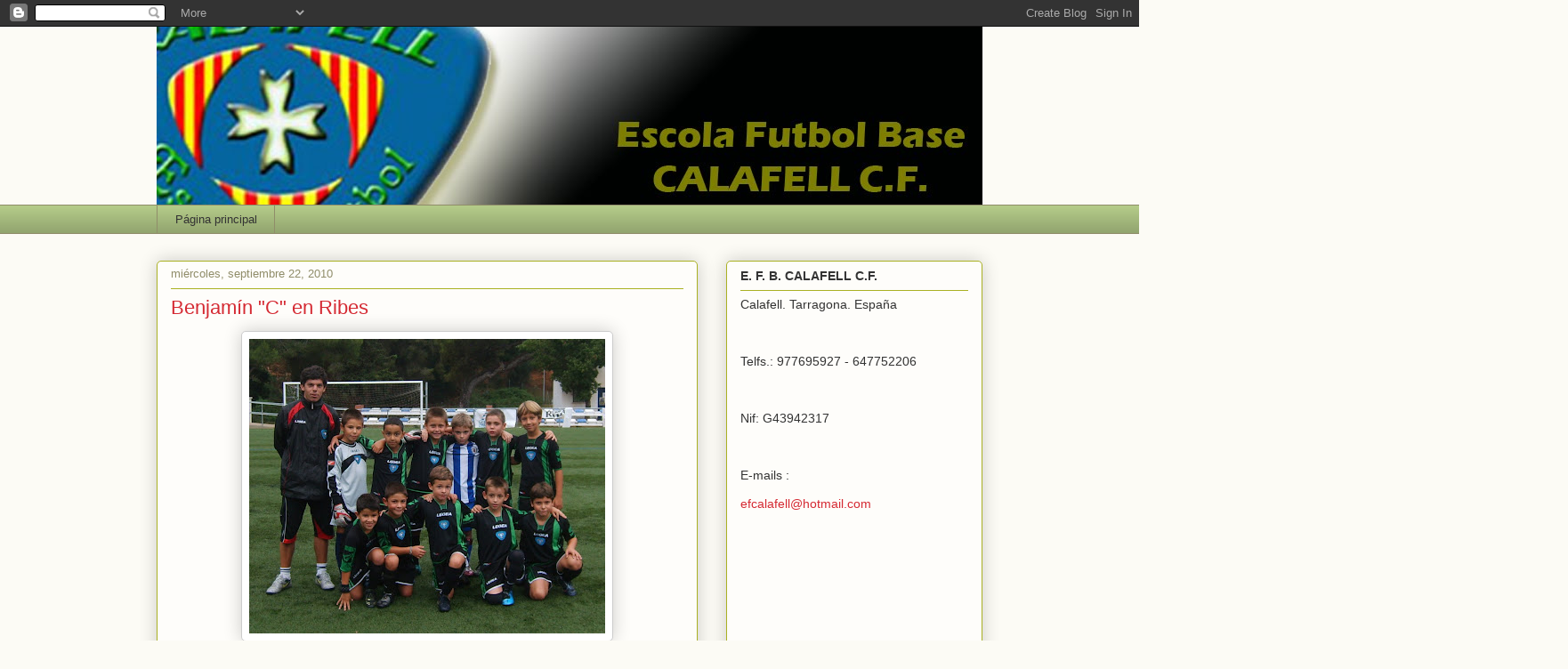

--- FILE ---
content_type: text/html; charset=UTF-8
request_url: https://efcalafell.blogspot.com/2010/09/benjamin-c-en-ribes.html
body_size: 21052
content:
<!DOCTYPE html>
<html class='v2' dir='ltr' xmlns='http://www.w3.org/1999/xhtml' xmlns:b='http://www.google.com/2005/gml/b' xmlns:data='http://www.google.com/2005/gml/data' xmlns:expr='http://www.google.com/2005/gml/expr'>
<head>
<link href='https://www.blogger.com/static/v1/widgets/335934321-css_bundle_v2.css' rel='stylesheet' type='text/css'/>
<meta content='IE=EmulateIE7' http-equiv='X-UA-Compatible'/>
<meta content='width=1100' name='viewport'/>
<meta content='text/html; charset=UTF-8' http-equiv='Content-Type'/>
<meta content='blogger' name='generator'/>
<link href='https://efcalafell.blogspot.com/favicon.ico' rel='icon' type='image/x-icon'/>
<link href='http://efcalafell.blogspot.com/2010/09/benjamin-c-en-ribes.html' rel='canonical'/>
<link rel="alternate" type="application/atom+xml" title="ESCOLA FUTBOL BASE CALAFELL - Atom" href="https://efcalafell.blogspot.com/feeds/posts/default" />
<link rel="alternate" type="application/rss+xml" title="ESCOLA FUTBOL BASE CALAFELL - RSS" href="https://efcalafell.blogspot.com/feeds/posts/default?alt=rss" />
<link rel="service.post" type="application/atom+xml" title="ESCOLA FUTBOL BASE CALAFELL - Atom" href="https://www.blogger.com/feeds/3745521365491770350/posts/default" />

<link rel="alternate" type="application/atom+xml" title="ESCOLA FUTBOL BASE CALAFELL - Atom" href="https://efcalafell.blogspot.com/feeds/1049846826458344238/comments/default" />
<!--Can't find substitution for tag [blog.ieCssRetrofitLinks]-->
<link href='https://blogger.googleusercontent.com/img/b/R29vZ2xl/AVvXsEhSVQVNIuVphuXNL_clOb2ZHB5ZbAqtcXYwz5ep3gWjETyOD-aAZittP-L9jCuHJr00MRbBKC24kDpRP2Gw30z7J4apEvuFSTh43oMStILGBvrr38o0K1lNA-klk5N_w1aGij0lKlhcyDo/s400/Imagen+374.jpg' rel='image_src'/>
<meta content='http://efcalafell.blogspot.com/2010/09/benjamin-c-en-ribes.html' property='og:url'/>
<meta content='Benjamín &quot;C&quot; en Ribes' property='og:title'/>
<meta content='' property='og:description'/>
<meta content='https://blogger.googleusercontent.com/img/b/R29vZ2xl/AVvXsEhSVQVNIuVphuXNL_clOb2ZHB5ZbAqtcXYwz5ep3gWjETyOD-aAZittP-L9jCuHJr00MRbBKC24kDpRP2Gw30z7J4apEvuFSTh43oMStILGBvrr38o0K1lNA-klk5N_w1aGij0lKlhcyDo/w1200-h630-p-k-no-nu/Imagen+374.jpg' property='og:image'/>
<title>ESCOLA FUTBOL BASE CALAFELL: Benjamín "C" en Ribes</title>
<style id='page-skin-1' type='text/css'><!--
/*
-----------------------------------------------
Blogger Template Style
Name:     Awesome Inc.
Designer: Tina Chen
URL:      tinachen.org
----------------------------------------------- */
/* Variable definitions
====================
<Variable name="keycolor" description="Main Color" type="color" default="#ffffff"/>
<Group description="Page" selector="body">
<Variable name="body.font" description="Font" type="font"
default="normal normal 13px Arial, Tahoma, Helvetica, FreeSans, sans-serif"/>
<Variable name="body.background.color" description="Background Color" type="color" default="#000000"/>
<Variable name="body.text.color" description="Text Color" type="color" default="#ffffff"/>
</Group>
<Group description="Links" selector=".main-inner">
<Variable name="link.color" description="Link Color" type="color" default="#888888"/>
<Variable name="link.visited.color" description="Visited Color" type="color" default="#444444"/>
<Variable name="link.hover.color" description="Hover Color" type="color" default="#cccccc"/>
</Group>
<Group description="Blog Title" selector=".header h1">
<Variable name="header.font" description="Title Font" type="font"
default="normal bold 40px Arial, Tahoma, Helvetica, FreeSans, sans-serif"/>
<Variable name="header.text.color" description="Title Color" type="color" default="#333333" />
<Variable name="header.background.color" description="Header Background" type="color" default="transparent" />
</Group>
<Group description="Blog Description" selector=".header .description">
<Variable name="description.font" description="Font" type="font"
default="normal normal 14px Arial, Tahoma, Helvetica, FreeSans, sans-serif"/>
<Variable name="description.text.color" description="Text Color" type="color"
default="#333333" />
</Group>
<Group description="Tabs Text" selector=".tabs-inner .widget li a">
<Variable name="tabs.font" description="Font" type="font"
default="normal bold 14px Arial, Tahoma, Helvetica, FreeSans, sans-serif"/>
<Variable name="tabs.text.color" description="Text Color" type="color" default="#333333"/>
<Variable name="tabs.selected.text.color" description="Selected Color" type="color" default="#333333"/>
</Group>
<Group description="Tabs Background" selector=".tabs-outer .PageList">
<Variable name="tabs.background.color" description="Background Color" type="color" default="#141414"/>
<Variable name="tabs.selected.background.color" description="Selected Color" type="color" default="#444444"/>
<Variable name="tabs.border.color" description="Border Color" type="color" default="#aab123"/>
</Group>
<Group description="Date Header" selector=".main-inner .widget h2.date-header, .main-inner .widget h2.date-header span">
<Variable name="date.font" description="Font" type="font"
default="normal normal 14px Arial, Tahoma, Helvetica, FreeSans, sans-serif"/>
<Variable name="date.text.color" description="Text Color" type="color" default="#666666"/>
<Variable name="date.border.color" description="Border Color" type="color" default="#aab123"/>
</Group>
<Group description="Post Title" selector="h3.post-title, h4, h3.post-title a">
<Variable name="post.title.font" description="Font" type="font"
default="normal bold 22px Arial, Tahoma, Helvetica, FreeSans, sans-serif"/>
<Variable name="post.title.text.color" description="Text Color" type="color" default="#333333"/>
</Group>
<Group description="Post Background" selector=".post">
<Variable name="post.background.color" description="Background Color" type="color" default="#fefdfa" />
<Variable name="post.border.color" description="Border Color" type="color" default="#aab123" />
<Variable name="post.border.bevel.color" description="Bevel Color" type="color" default="#aab123"/>
</Group>
<Group description="Gadget Title" selector="h2">
<Variable name="widget.title.font" description="Font" type="font"
default="normal bold 14px Arial, Tahoma, Helvetica, FreeSans, sans-serif"/>
<Variable name="widget.title.text.color" description="Text Color" type="color" default="#333333"/>
</Group>
<Group description="Gadget Text" selector=".sidebar .widget">
<Variable name="widget.font" description="Font" type="font"
default="normal normal 14px Arial, Tahoma, Helvetica, FreeSans, sans-serif"/>
<Variable name="widget.text.color" description="Text Color" type="color" default="#333333"/>
<Variable name="widget.alternate.text.color" description="Alternate Color" type="color" default="#666666"/>
</Group>
<Group description="Gadget Links" selector=".sidebar .widget">
<Variable name="widget.link.color" description="Link Color" type="color" default="#d52a33"/>
<Variable name="widget.link.visited.color" description="Visited Color" type="color" default="#7d181e"/>
<Variable name="widget.link.hover.color" description="Hover Color" type="color" default="#7d181e"/>
</Group>
<Group description="Gadget Background" selector=".sidebar .widget">
<Variable name="widget.background.color" description="Background Color" type="color" default="#141414"/>
<Variable name="widget.border.color" description="Border Color" type="color" default="#222222"/>
<Variable name="widget.border.bevel.color" description="Bevel Color" type="color" default="#000000"/>
</Group>
<Group description="Sidebar Background" selector=".column-left-inner .column-right-inner">
<Variable name="widget.outer.background.color" description="Background Color" type="color" default="transparent" />
</Group>
<Group description="Images" selector=".main-inner">
<Variable name="image.background.color" description="Background Color" type="color" default="transparent"/>
<Variable name="image.border.color" description="Border Color" type="color" default="transparent"/>
</Group>
<Group description="Feed" selector=".blog-feeds">
<Variable name="feed.text.color" description="Text Color" type="color" default="#333333"/>
</Group>
<Group description="Feed Links" selector=".blog-feeds">
<Variable name="feed.link.color" description="Link Color" type="color" default="#d52a33"/>
<Variable name="feed.link.visited.color" description="Visited Color" type="color" default="#7d181e"/>
<Variable name="feed.link.hover.color" description="Hover Color" type="color" default="#7d181e"/>
</Group>
<Group description="Pager" selector=".blog-pager">
<Variable name="pager.background.color" description="Background Color" type="color" default="#fefdfa" />
</Group>
<Group description="Footer" selector=".footer-outer">
<Variable name="footer.background.color" description="Background Color" type="color" default="#fefdfa" />
<Variable name="footer.text.color" description="Text Color" type="color" default="#333333" />
</Group>
<Variable name="title.shadow.spread" description="Title Shadow" type="length" default="-1px"/>
<Variable name="body.background" description="Body Background" type="background"
color="#fcfbf5"
default="$(color) none repeat scroll top left"/>
<Variable name="body.background.gradient.cap" description="Body Gradient Cap" type="url"
default="none"/>
<Variable name="body.background.size" description="Body Background Size" type="string" default="auto"/>
<Variable name="tabs.background.gradient" description="Tabs Background Gradient" type="url"
default="none"/>
<Variable name="header.background.gradient" description="Header Background Gradient" type="url" default="none" />
<Variable name="header.padding.top" description="Header Top Padding" type="length" default="22px" />
<Variable name="header.margin.top" description="Header Top Margin" type="length" default="0" />
<Variable name="header.margin.bottom" description="Header Bottom Margin" type="length" default="0" />
<Variable name="widget.padding.top" description="Widget Padding Top" type="length" default="8px" />
<Variable name="widget.padding.side" description="Widget Padding Side" type="length" default="15px" />
<Variable name="widget.outer.margin.top" description="Widget Top Margin" type="length" default="0" />
<Variable name="widget.outer.background.gradient" description="Gradient" type="url" default="none" />
<Variable name="widget.border.radius" description="Gadget Border Radius" type="length" default="0" />
<Variable name="outer.shadow.spread" description="Outer Shadow Size" type="length" default="0" />
<Variable name="date.header.border.radius.top" description="Date Header Border Radius Top" type="length" default="0" />
<Variable name="date.header.position" description="Date Header Position" type="length" default="15px" />
<Variable name="date.space" description="Date Space" type="length" default="30px" />
<Variable name="date.position" description="Date Float" type="string" default="static" />
<Variable name="date.padding.bottom" description="Date Padding Bottom" type="length" default="0" />
<Variable name="date.border.size" description="Date Border Size" type="length" default="0" />
<Variable name="date.background" description="Date Background" type="background" color="transparent"
default="$(color) none no-repeat scroll top left" />
<Variable name="date.first.border.radius.top" description="Date First top radius" type="length" default="5px" />
<Variable name="date.last.space.bottom" description="Date Last Space Bottom" type="length"
default="20px" />
<Variable name="date.last.border.radius.bottom" description="Date Last bottom radius" type="length" default="5px" />
<Variable name="post.first.padding.top" description="First Post Padding Top" type="length" default="0" />
<Variable name="image.shadow.spread" description="Image Shadow Size" type="length" default="0"/>
<Variable name="image.border.radius" description="Image Border Radius" type="length" default="0"/>
<Variable name="separator.outdent" description="Separator Outdent" type="length" default="15px" />
<Variable name="title.separator.border.size" description="Widget Title Border Size" type="length" default="1px" />
<Variable name="list.separator.border.size" description="List Separator Border Size" type="length" default="1px" />
<Variable name="shadow.spread" description="Shadow Size" type="length" default="0"/>
<Variable name="startSide" description="Side where text starts in blog language" type="automatic" default="left"/>
<Variable name="endSide" description="Side where text ends in blog language" type="automatic" default="right"/>
<Variable name="date.side" description="Side where date header is placed" type="string" default="right"/>
<Variable name="pager.border.radius.top" description="Pager Border Top Radius" type="length" default="5px" />
<Variable name="pager.space.top" description="Pager Top Space" type="length" default="1em" />
<Variable name="footer.background.gradient" description="Background Gradient" type="url" default="none" />
<Variable name="mobile.background.size" description="Mobile Background Size" type="string"
default="auto"/>
<Variable name="mobile.background.overlay" description="Mobile Background Overlay" type="string"
default="transparent none repeat scroll top left"/>
<Variable name="mobile.button.color" description="Mobile Button Color" type="color" default="#ffffff" />
*/
/* Content
----------------------------------------------- */
body {
font: normal normal 13px Arial, Tahoma, Helvetica, FreeSans, sans-serif;
color: #333333;
background: #fcfbf5 none repeat scroll top left;
}
html body .content-outer {
min-width: 0;
max-width: 100%;
width: 100%;
}
a:link {
text-decoration: none;
color: #d52a33;
}
a:visited {
text-decoration: none;
color: #7d181e;
}
a:hover {
text-decoration: underline;
color: #7d181e;
}
.body-fauxcolumn-outer .cap-top {
position: absolute;
z-index: 1;
height: 276px;
width: 100%;
background: transparent none repeat-x scroll top left;
_background-image: none;
}
/* Columns
----------------------------------------------- */
.content-inner {
padding: 0;
}
.header-inner .section {
margin: 0 16px;
}
.tabs-inner .section {
margin: 0 16px;
}
.main-inner {
padding-top: 30px;
}
.main-inner .column-center-inner,
.main-inner .column-left-inner,
.main-inner .column-right-inner {
padding: 0 5px;
}
*+html body .main-inner .column-center-inner {
margin-top: -30px;
}
#layout .main-inner .column-center-inner {
margin-top: 0;
}
/* Header
----------------------------------------------- */
.header-outer {
margin: 0 0 0 0;
background: transparent none repeat scroll 0 0;
}
.Header h1 {
font: normal normal 48px Georgia, Utopia, 'Palatino Linotype', Palatino, serif;
color: #333333;
text-shadow: 0 0 -1px #000000;
}
.Header h1 a {
color: #333333;
}
.Header .description {
font: normal normal 20px Georgia, Utopia, 'Palatino Linotype', Palatino, serif;
color: #908d6a;
}
.header-inner .Header .titlewrapper,
.header-inner .Header .descriptionwrapper {
padding-left: 0;
padding-right: 0;
margin-bottom: 0;
}
.header-inner .Header .titlewrapper {
padding-top: 22px;
}
/* Tabs
----------------------------------------------- */
.tabs-outer {
overflow: hidden;
position: relative;
background: #b3ca88 url(//www.blogblog.com/1kt/awesomeinc/tabs_gradient_light.png) repeat scroll 0 0;
}
#layout .tabs-outer {
overflow: visible;
}
.tabs-cap-top, .tabs-cap-bottom {
position: absolute;
width: 100%;
border-top: 1px solid #908d6a;
}
.tabs-cap-bottom {
bottom: 0;
}
.tabs-inner .widget li a {
display: inline-block;
margin: 0;
padding: .6em 1.5em;
font: normal normal 13px Impact, sans-serif;;
color: #333333;
border-top: 1px solid #908d6a;
border-bottom: 1px solid #908d6a;
border-left: 1px solid #908d6a;
}
.tabs-inner .widget li:last-child a {
border-right: 1px solid #908d6a;
}
.tabs-inner .widget li.selected a, .tabs-inner .widget li a:hover {
background: #63704b url(//www.blogblog.com/1kt/awesomeinc/tabs_gradient_light.png) repeat-x scroll 0 -100px;
color: #ffffff;
}
/* Headings
----------------------------------------------- */
h2 {
font: normal bold 14px Arial, Tahoma, Helvetica, FreeSans, sans-serif;
color: #333333;
}
/* Widgets
----------------------------------------------- */
.main-inner .section {
margin: 0 27px;
padding: 0;
}
.main-inner .column-left-outer,
.main-inner .column-right-outer {
margin-top: 0;
}
#layout .main-inner .column-left-outer,
#layout .main-inner .column-right-outer {
margin-top: 0;
}
.main-inner .column-left-inner,
.main-inner .column-right-inner {
background: transparent none repeat 0 0;
-moz-box-shadow: 0 0 0 rgba(0, 0, 0, .2);
-webkit-box-shadow: 0 0 0 rgba(0, 0, 0, .2);
-goog-ms-box-shadow: 0 0 0 rgba(0, 0, 0, .2);
box-shadow: 0 0 0 rgba(0, 0, 0, .2);
-moz-border-radius: 5px;
-webkit-border-radius: 5px;
-goog-ms-border-radius: 5px;
border-radius: 5px;
}
#layout .main-inner .column-left-inner,
#layout .main-inner .column-right-inner {
margin-top: 0;
}
.sidebar .widget {
font: normal normal 14px Arial, Tahoma, Helvetica, FreeSans, sans-serif;
color: #333333;
}
.sidebar .widget a:link {
color: #d52a33;
}
.sidebar .widget a:visited {
color: #7d181e;
}
.sidebar .widget a:hover {
color: #7d181e;
}
.sidebar .widget h2 {
text-shadow: 0 0 -1px #000000;
}
.main-inner .widget {
background-color: #fefdfa;
border: 1px solid #aab123;
padding: 0 15px 15px;
margin: 20px -16px;
-moz-box-shadow: 0 0 20px rgba(0, 0, 0, .2);
-webkit-box-shadow: 0 0 20px rgba(0, 0, 0, .2);
-goog-ms-box-shadow: 0 0 20px rgba(0, 0, 0, .2);
box-shadow: 0 0 20px rgba(0, 0, 0, .2);
-moz-border-radius: 5px;
-webkit-border-radius: 5px;
-goog-ms-border-radius: 5px;
border-radius: 5px;
}
.main-inner .widget h2 {
margin: 0 -0;
padding: .6em 0 .5em;
border-bottom: 1px solid transparent;
}
.footer-inner .widget h2 {
padding: 0 0 .4em;
border-bottom: 1px solid transparent;
}
.main-inner .widget h2 + div, .footer-inner .widget h2 + div {
border-top: 1px solid #aab123;
padding-top: 8px;
}
.main-inner .widget .widget-content {
margin: 0 -0;
padding: 7px 0 0;
}
.main-inner .widget ul, .main-inner .widget #ArchiveList ul.flat {
margin: -8px -15px 0;
padding: 0;
list-style: none;
}
.main-inner .widget #ArchiveList {
margin: -8px 0 0;
}
.main-inner .widget ul li, .main-inner .widget #ArchiveList ul.flat li {
padding: .5em 15px;
text-indent: 0;
color: #666666;
border-top: 0 solid #aab123;
border-bottom: 1px solid transparent;
}
.main-inner .widget #ArchiveList ul li {
padding-top: .25em;
padding-bottom: .25em;
}
.main-inner .widget ul li:first-child, .main-inner .widget #ArchiveList ul.flat li:first-child {
border-top: none;
}
.main-inner .widget ul li:last-child, .main-inner .widget #ArchiveList ul.flat li:last-child {
border-bottom: none;
}
.post-body {
position: relative;
}
.main-inner .widget .post-body ul {
padding: 0 2.5em;
margin: .5em 0;
list-style: disc;
}
.main-inner .widget .post-body ul li {
padding: 0.25em 0;
margin-bottom: .25em;
color: #333333;
border: none;
}
.footer-inner .widget ul {
padding: 0;
list-style: none;
}
.widget .zippy {
color: #666666;
}
/* Posts
----------------------------------------------- */
body .main-inner .Blog {
padding: 0;
margin-bottom: 1em;
background-color: transparent;
border: none;
-moz-box-shadow: 0 0 0 rgba(0, 0, 0, 0);
-webkit-box-shadow: 0 0 0 rgba(0, 0, 0, 0);
-goog-ms-box-shadow: 0 0 0 rgba(0, 0, 0, 0);
box-shadow: 0 0 0 rgba(0, 0, 0, 0);
}
.main-inner .section:last-child .Blog:last-child {
padding: 0;
margin-bottom: 1em;
}
.main-inner .widget h2.date-header {
margin: 0 -15px 1px;
padding: 0 0 0 0;
font: normal normal 13px Impact, sans-serif;;
color: #908d6a;
background: transparent none no-repeat scroll top left;
border-top: 0 solid #aab123;
border-bottom: 1px solid transparent;
-moz-border-radius-topleft: 0;
-moz-border-radius-topright: 0;
-webkit-border-top-left-radius: 0;
-webkit-border-top-right-radius: 0;
border-top-left-radius: 0;
border-top-right-radius: 0;
position: static;
bottom: 100%;
right: 15px;
text-shadow: 0 0 -1px #000000;
}
.main-inner .widget h2.date-header span {
font: normal normal 13px Impact, sans-serif;;
display: block;
padding: .5em 15px;
border-left: 0 solid #aab123;
border-right: 0 solid #aab123;
}
.date-outer {
position: relative;
margin: 30px 0 20px;
padding: 0 15px;
background-color: #fefdfa;
border: 1px solid #aab123;
-moz-box-shadow: 0 0 20px rgba(0, 0, 0, .2);
-webkit-box-shadow: 0 0 20px rgba(0, 0, 0, .2);
-goog-ms-box-shadow: 0 0 20px rgba(0, 0, 0, .2);
box-shadow: 0 0 20px rgba(0, 0, 0, .2);
-moz-border-radius: 5px;
-webkit-border-radius: 5px;
-goog-ms-border-radius: 5px;
border-radius: 5px;
}
.date-outer:first-child {
margin-top: 0;
}
.date-outer:last-child {
margin-bottom: 20px;
-moz-border-radius-bottomleft: 5px;
-moz-border-radius-bottomright: 5px;
-webkit-border-bottom-left-radius: 5px;
-webkit-border-bottom-right-radius: 5px;
-goog-ms-border-bottom-left-radius: 5px;
-goog-ms-border-bottom-right-radius: 5px;
border-bottom-left-radius: 5px;
border-bottom-right-radius: 5px;
}
.date-posts {
margin: 0 -0;
padding: 0 0;
clear: both;
}
.post-outer, .inline-ad {
border-top: 1px solid #aab123;
margin: 0 -0;
padding: 15px 0;
}
.post-outer {
padding-bottom: 10px;
}
.post-outer:first-child {
padding-top: 0;
border-top: none;
}
.post-outer:last-child, .inline-ad:last-child {
border-bottom: none;
}
.post-body {
position: relative;
}
.post-body img {
padding: 8px;
background: #ffffff;
border: 1px solid #cccccc;
-moz-box-shadow: 0 0 20px rgba(0, 0, 0, .2);
-webkit-box-shadow: 0 0 20px rgba(0, 0, 0, .2);
box-shadow: 0 0 20px rgba(0, 0, 0, .2);
-moz-border-radius: 5px;
-webkit-border-radius: 5px;
border-radius: 5px;
}
h3.post-title, h4 {
font: normal normal 22px Impact, sans-serif;;
color: #d52a33;
}
h3.post-title a {
font: normal normal 22px Impact, sans-serif;;
color: #d52a33;
}
h3.post-title a:hover {
color: #7d181e;
text-decoration: underline;
}
.post-header {
margin: 0 0 1em;
}
.post-body {
line-height: 1.4;
}
.post-outer h2 {
color: #333333;
}
.post-footer {
margin: 1.5em 0 0;
}
#blog-pager {
padding: 15px;
font-size: 120%;
background-color: #fefdfa;
border: 1px solid #aab123;
-moz-box-shadow: 0 0 20px rgba(0, 0, 0, .2);
-webkit-box-shadow: 0 0 20px rgba(0, 0, 0, .2);
-goog-ms-box-shadow: 0 0 20px rgba(0, 0, 0, .2);
box-shadow: 0 0 20px rgba(0, 0, 0, .2);
-moz-border-radius: 5px;
-webkit-border-radius: 5px;
-goog-ms-border-radius: 5px;
border-radius: 5px;
-moz-border-radius-topleft: 5px;
-moz-border-radius-topright: 5px;
-webkit-border-top-left-radius: 5px;
-webkit-border-top-right-radius: 5px;
-goog-ms-border-top-left-radius: 5px;
-goog-ms-border-top-right-radius: 5px;
border-top-left-radius: 5px;
border-top-right-radius-topright: 5px;
margin-top: 1em;
}
.blog-feeds, .post-feeds {
margin: 1em 0;
text-align: center;
color: #333333;
}
.blog-feeds a, .post-feeds a {
color: #d52a33;
}
.blog-feeds a:visited, .post-feeds a:visited {
color: #7d181e;
}
.blog-feeds a:hover, .post-feeds a:hover {
color: #7d181e;
}
.post-outer .comments {
margin-top: 2em;
}
/* Comments
----------------------------------------------- */
.comments .comments-content .icon.blog-author {
background-repeat: no-repeat;
background-image: url([data-uri]);
}
.comments .comments-content .loadmore a {
border-top: 1px solid #908d6a;
border-bottom: 1px solid #908d6a;
}
.comments .continue {
border-top: 2px solid #908d6a;
}
/* Footer
----------------------------------------------- */
.footer-outer {
margin: -20px 0 -1px;
padding: 20px 0 0;
color: #333333;
overflow: hidden;
}
.footer-fauxborder-left {
border-top: 1px solid #aab123;
background: #fefdfa none repeat scroll 0 0;
-moz-box-shadow: 0 0 20px rgba(0, 0, 0, .2);
-webkit-box-shadow: 0 0 20px rgba(0, 0, 0, .2);
-goog-ms-box-shadow: 0 0 20px rgba(0, 0, 0, .2);
box-shadow: 0 0 20px rgba(0, 0, 0, .2);
margin: 0 -20px;
}
/* Mobile
----------------------------------------------- */
body.mobile {
background-size: auto;
}
.mobile .body-fauxcolumn-outer {
background: transparent none repeat scroll top left;
}
*+html body.mobile .main-inner .column-center-inner {
margin-top: 0;
}
.mobile .main-inner .widget {
padding: 0 0 15px;
}
.mobile .main-inner .widget h2 + div,
.mobile .footer-inner .widget h2 + div {
border-top: none;
padding-top: 0;
}
.mobile .footer-inner .widget h2 {
padding: 0.5em 0;
border-bottom: none;
}
.mobile .main-inner .widget .widget-content {
margin: 0;
padding: 7px 0 0;
}
.mobile .main-inner .widget ul,
.mobile .main-inner .widget #ArchiveList ul.flat {
margin: 0 -15px 0;
}
.mobile .main-inner .widget h2.date-header {
right: 0;
}
.mobile .date-header span {
padding: 0.4em 0;
}
.mobile .date-outer:first-child {
margin-bottom: 0;
border: 1px solid #aab123;
-moz-border-radius-topleft: 5px;
-moz-border-radius-topright: 5px;
-webkit-border-top-left-radius: 5px;
-webkit-border-top-right-radius: 5px;
-goog-ms-border-top-left-radius: 5px;
-goog-ms-border-top-right-radius: 5px;
border-top-left-radius: 5px;
border-top-right-radius: 5px;
}
.mobile .date-outer {
border-color: #aab123;
border-width: 0 1px 1px;
}
.mobile .date-outer:last-child {
margin-bottom: 0;
}
.mobile .main-inner {
padding: 0;
}
.mobile .header-inner .section {
margin: 0;
}
.mobile .blog-posts {
padding: 0 10px;
}
.mobile .post-outer, .mobile .inline-ad {
padding: 5px 0;
}
.mobile .tabs-inner .section {
margin: 0 10px;
}
.mobile .main-inner .widget h2 {
margin: 0;
padding: 0;
}
.mobile .main-inner .widget h2.date-header span {
padding: 0;
}
.mobile .main-inner .widget .widget-content {
margin: 0;
padding: 7px 0 0;
}
.mobile #blog-pager {
border: 1px solid transparent;
background: #fefdfa none repeat scroll 0 0;
}
.mobile .main-inner .column-left-inner,
.mobile .main-inner .column-right-inner {
background: transparent none repeat 0 0;
-moz-box-shadow: none;
-webkit-box-shadow: none;
-goog-ms-box-shadow: none;
box-shadow: none;
}
.mobile .date-posts {
margin: 0;
padding: 0;
}
.mobile .footer-fauxborder-left {
margin: 0;
border-top: inherit;
}
.mobile .main-inner .section:last-child .Blog:last-child {
margin-bottom: 0;
}
.mobile-index-contents {
color: #333333;
}
.mobile .mobile-link-button {
background: #d52a33 url(//www.blogblog.com/1kt/awesomeinc/tabs_gradient_light.png) repeat scroll 0 0;
}
.mobile-link-button a:link, .mobile-link-button a:visited {
color: #ffffff;
}
.mobile .tabs-inner .PageList .widget-content {
background: transparent;
border-top: 1px solid;
border-color: #908d6a;
color: #333333;
}
.mobile .tabs-inner .PageList .widget-content .pagelist-arrow {
border-left: 1px solid #908d6a;
}

--></style>
<style id='template-skin-1' type='text/css'><!--
body {
min-width: 960px;
}
.content-outer, .content-fauxcolumn-outer, .region-inner {
min-width: 960px;
max-width: 960px;
_width: 960px;
}
.main-inner .columns {
padding-left: 0;
padding-right: 320px;
}
.main-inner .fauxcolumn-center-outer {
left: 0;
right: 320px;
/* IE6 does not respect left and right together */
_width: expression(this.parentNode.offsetWidth -
parseInt("0") -
parseInt("320px") + 'px');
}
.main-inner .fauxcolumn-left-outer {
width: 0;
}
.main-inner .fauxcolumn-right-outer {
width: 320px;
}
.main-inner .column-left-outer {
width: 0;
right: 100%;
margin-left: -0;
}
.main-inner .column-right-outer {
width: 320px;
margin-right: -320px;
}
#layout {
min-width: 0;
}
#layout .content-outer {
min-width: 0;
width: 800px;
}
#layout .region-inner {
min-width: 0;
width: auto;
}
--></style>
<link href='https://www.blogger.com/dyn-css/authorization.css?targetBlogID=3745521365491770350&amp;zx=5cd5145f-7eb9-4f6a-bc3c-702ddc800fb9' media='none' onload='if(media!=&#39;all&#39;)media=&#39;all&#39;' rel='stylesheet'/><noscript><link href='https://www.blogger.com/dyn-css/authorization.css?targetBlogID=3745521365491770350&amp;zx=5cd5145f-7eb9-4f6a-bc3c-702ddc800fb9' rel='stylesheet'/></noscript>
<meta name='google-adsense-platform-account' content='ca-host-pub-1556223355139109'/>
<meta name='google-adsense-platform-domain' content='blogspot.com'/>

</head>
<body class='loading'>
<div class='navbar section' id='navbar'><div class='widget Navbar' data-version='1' id='Navbar1'><script type="text/javascript">
    function setAttributeOnload(object, attribute, val) {
      if(window.addEventListener) {
        window.addEventListener('load',
          function(){ object[attribute] = val; }, false);
      } else {
        window.attachEvent('onload', function(){ object[attribute] = val; });
      }
    }
  </script>
<div id="navbar-iframe-container"></div>
<script type="text/javascript" src="https://apis.google.com/js/platform.js"></script>
<script type="text/javascript">
      gapi.load("gapi.iframes:gapi.iframes.style.bubble", function() {
        if (gapi.iframes && gapi.iframes.getContext) {
          gapi.iframes.getContext().openChild({
              url: 'https://www.blogger.com/navbar/3745521365491770350?po\x3d1049846826458344238\x26origin\x3dhttps://efcalafell.blogspot.com',
              where: document.getElementById("navbar-iframe-container"),
              id: "navbar-iframe"
          });
        }
      });
    </script><script type="text/javascript">
(function() {
var script = document.createElement('script');
script.type = 'text/javascript';
script.src = '//pagead2.googlesyndication.com/pagead/js/google_top_exp.js';
var head = document.getElementsByTagName('head')[0];
if (head) {
head.appendChild(script);
}})();
</script>
</div></div>
<div class='body-fauxcolumns'>
<div class='fauxcolumn-outer body-fauxcolumn-outer'>
<div class='cap-top'>
<div class='cap-left'></div>
<div class='cap-right'></div>
</div>
<div class='fauxborder-left'>
<div class='fauxborder-right'></div>
<div class='fauxcolumn-inner'>
</div>
</div>
<div class='cap-bottom'>
<div class='cap-left'></div>
<div class='cap-right'></div>
</div>
</div>
</div>
<div class='content'>
<div class='content-fauxcolumns'>
<div class='fauxcolumn-outer content-fauxcolumn-outer'>
<div class='cap-top'>
<div class='cap-left'></div>
<div class='cap-right'></div>
</div>
<div class='fauxborder-left'>
<div class='fauxborder-right'></div>
<div class='fauxcolumn-inner'>
</div>
</div>
<div class='cap-bottom'>
<div class='cap-left'></div>
<div class='cap-right'></div>
</div>
</div>
</div>
<div class='content-outer'>
<div class='content-cap-top cap-top'>
<div class='cap-left'></div>
<div class='cap-right'></div>
</div>
<div class='fauxborder-left content-fauxborder-left'>
<div class='fauxborder-right content-fauxborder-right'></div>
<div class='content-inner'>
<header>
<div class='header-outer'>
<div class='header-cap-top cap-top'>
<div class='cap-left'></div>
<div class='cap-right'></div>
</div>
<div class='fauxborder-left header-fauxborder-left'>
<div class='fauxborder-right header-fauxborder-right'></div>
<div class='region-inner header-inner'>
<div class='header section' id='header'><div class='widget Header' data-version='1' id='Header1'>
<div id='header-inner'>
<a href='https://efcalafell.blogspot.com/' style='display: block'>
<img alt='ESCOLA FUTBOL BASE CALAFELL' height='200px; ' id='Header1_headerimg' src='https://blogger.googleusercontent.com/img/b/R29vZ2xl/AVvXsEjh74nG0AIG_mywt4unuOLMLdQLjmErupUDHtDuV0BoIH2yewobFmhs148ZMz0wPAu1qIvCA3LO0I12I3QpRlpKgD71Rw0cDRvHYtT6wc0NTY7HHBtuDumjA38CEC1ap33lmfSHTo8bY8M/s1600/portada.jpg' style='display: block' width='930px; '/>
</a>
</div>
</div></div>
</div>
</div>
<div class='header-cap-bottom cap-bottom'>
<div class='cap-left'></div>
<div class='cap-right'></div>
</div>
</div>
</header>
<div class='tabs-outer'>
<div class='tabs-cap-top cap-top'>
<div class='cap-left'></div>
<div class='cap-right'></div>
</div>
<div class='fauxborder-left tabs-fauxborder-left'>
<div class='fauxborder-right tabs-fauxborder-right'></div>
<div class='region-inner tabs-inner'>
<div class='tabs section' id='crosscol'><div class='widget PageList' data-version='1' id='PageList1'>
<h2>Pages</h2>
<div class='widget-content'>
<ul>
<li><a href='https://efcalafell.blogspot.com/'>Página principal</a></li>
</ul>
<div class='clear'></div>
</div>
</div></div>
<div class='tabs no-items section' id='crosscol-overflow'></div>
</div>
</div>
<div class='tabs-cap-bottom cap-bottom'>
<div class='cap-left'></div>
<div class='cap-right'></div>
</div>
</div>
<div class='main-outer'>
<div class='main-cap-top cap-top'>
<div class='cap-left'></div>
<div class='cap-right'></div>
</div>
<div class='fauxborder-left main-fauxborder-left'>
<div class='fauxborder-right main-fauxborder-right'></div>
<div class='region-inner main-inner'>
<div class='columns fauxcolumns'>
<div class='fauxcolumn-outer fauxcolumn-center-outer'>
<div class='cap-top'>
<div class='cap-left'></div>
<div class='cap-right'></div>
</div>
<div class='fauxborder-left'>
<div class='fauxborder-right'></div>
<div class='fauxcolumn-inner'>
</div>
</div>
<div class='cap-bottom'>
<div class='cap-left'></div>
<div class='cap-right'></div>
</div>
</div>
<div class='fauxcolumn-outer fauxcolumn-left-outer'>
<div class='cap-top'>
<div class='cap-left'></div>
<div class='cap-right'></div>
</div>
<div class='fauxborder-left'>
<div class='fauxborder-right'></div>
<div class='fauxcolumn-inner'>
</div>
</div>
<div class='cap-bottom'>
<div class='cap-left'></div>
<div class='cap-right'></div>
</div>
</div>
<div class='fauxcolumn-outer fauxcolumn-right-outer'>
<div class='cap-top'>
<div class='cap-left'></div>
<div class='cap-right'></div>
</div>
<div class='fauxborder-left'>
<div class='fauxborder-right'></div>
<div class='fauxcolumn-inner'>
</div>
</div>
<div class='cap-bottom'>
<div class='cap-left'></div>
<div class='cap-right'></div>
</div>
</div>
<!-- corrects IE6 width calculation -->
<div class='columns-inner'>
<div class='column-center-outer'>
<div class='column-center-inner'>
<div class='main section' id='main'><div class='widget Blog' data-version='1' id='Blog1'>
<div class='blog-posts hfeed'>
<!--Can't find substitution for tag [defaultAdStart]-->

          <div class="date-outer">
        
<h2 class='date-header'><span>miércoles, septiembre 22, 2010</span></h2>

          <div class="date-posts">
        
<div class='post-outer'>
<div class='post hentry'>
<a name='1049846826458344238'></a>
<div style='float: right;'>
<ul style='list-style:none;'><li>
<script type='text/javascript'>
tweetmeme_url = 'https://efcalafell.blogspot.com/2010/09/benjamin-c-en-ribes.html';
</script>
<script src="//tweetmeme.com/i/scripts/button.js" type="text/javascript"></script></li>
<br/>
<li><script>var fbShare = {
url: 'https://efcalafell.blogspot.com/2010/09/benjamin-c-en-ribes.html',
}</script>
<script src="//widgets.fbshare.me/files/fbshare.js"></script></li></ul>
</div>
<h3 class='post-title entry-title'>
Benjamín "C" en Ribes
</h3>
<div class='post-header'>
<div class='post-header-line-1'></div>
</div>
<div class='post-body entry-content'>
<a href="https://blogger.googleusercontent.com/img/b/R29vZ2xl/AVvXsEhSVQVNIuVphuXNL_clOb2ZHB5ZbAqtcXYwz5ep3gWjETyOD-aAZittP-L9jCuHJr00MRbBKC24kDpRP2Gw30z7J4apEvuFSTh43oMStILGBvrr38o0K1lNA-klk5N_w1aGij0lKlhcyDo/s1600/Imagen+374.jpg" onblur="try {parent.deselectBloggerImageGracefully();} catch(e) {}"><img alt="" border="0" id="BLOGGER_PHOTO_ID_5519854514212589282" src="https://blogger.googleusercontent.com/img/b/R29vZ2xl/AVvXsEhSVQVNIuVphuXNL_clOb2ZHB5ZbAqtcXYwz5ep3gWjETyOD-aAZittP-L9jCuHJr00MRbBKC24kDpRP2Gw30z7J4apEvuFSTh43oMStILGBvrr38o0K1lNA-klk5N_w1aGij0lKlhcyDo/s400/Imagen+374.jpg" style="display:block; margin:0px auto 10px; text-align:center;cursor:pointer; cursor:hand;width: 400px; height: 331px;" /></a>
<div style='clear: both;'></div>
</div>
<div class='post-footer'>
<div class='post-footer-line post-footer-line-1'><span class='post-comment-link'>
</span>
<span class='post-icons'>
<span class='item-control blog-admin pid-619957744'>
<a href='https://www.blogger.com/post-edit.g?blogID=3745521365491770350&postID=1049846826458344238&from=pencil' title='Editar entrada'>
<img alt="" class="icon-action" height="18" src="//img2.blogblog.com/img/icon18_edit_allbkg.gif" width="18">
</a>
</span>
</span>
<div class='post-share-buttons'>
<a class='goog-inline-block share-button sb-email' href='https://www.blogger.com/share-post.g?blogID=3745521365491770350&postID=1049846826458344238&target=email' target='_blank' title='Enviar por correo electrónico'><span class='share-button-link-text'>Enviar por correo electrónico</span></a><a class='goog-inline-block share-button sb-blog' href='https://www.blogger.com/share-post.g?blogID=3745521365491770350&postID=1049846826458344238&target=blog' onclick='window.open(this.href, "_blank", "height=270,width=475"); return false;' target='_blank' title='Escribe un blog'><span class='share-button-link-text'>Escribe un blog</span></a><a class='goog-inline-block share-button sb-twitter' href='https://www.blogger.com/share-post.g?blogID=3745521365491770350&postID=1049846826458344238&target=twitter' target='_blank' title='Compartir en X'><span class='share-button-link-text'>Compartir en X</span></a><a class='goog-inline-block share-button sb-facebook' href='https://www.blogger.com/share-post.g?blogID=3745521365491770350&postID=1049846826458344238&target=facebook' onclick='window.open(this.href, "_blank", "height=430,width=640"); return false;' target='_blank' title='Compartir con Facebook'><span class='share-button-link-text'>Compartir con Facebook</span></a><a class='goog-inline-block share-button sb-pinterest' href='https://www.blogger.com/share-post.g?blogID=3745521365491770350&postID=1049846826458344238&target=pinterest' target='_blank' title='Compartir en Pinterest'><span class='share-button-link-text'>Compartir en Pinterest</span></a>
</div>
</div>
<div class='post-footer-line post-footer-line-2'></div>
<div class='post-footer-line post-footer-line-3'></div>
</div>
</div>
<div class='comments' id='comments'>
<a name='comments'></a>
<h4>

          1 comentaris:
        
</h4>
<div id='Blog1_comments-block-wrapper'>
<dl class='avatar-comment-indent' id='comments-block'>
<dt class='comment-author ' id='c4451593190961429603'>
<a name='c4451593190961429603'></a>
<div class="avatar-image-container avatar-stock"><span dir="ltr"><img src="//resources.blogblog.com/img/blank.gif" width="35" height="35" alt="" title="An&oacute;nimo">

</span></div>
Anónimo
dijo...
</dt>
<dd class='comment-body' id='Blog1_cmt-4451593190961429603'>
<p>
gracias enric suerte entu nuevo club
</p>
</dd>
<dd class='comment-footer'>
<span class='comment-timestamp'>
<a href='https://efcalafell.blogspot.com/2010/09/benjamin-c-en-ribes.html?showComment=1285352550193#c4451593190961429603' title='comment permalink'>
24 septiembre, 2010
</a>
<span class='item-control blog-admin pid-1459141759'>
<a class='comment-delete' href='https://www.blogger.com/comment/delete/3745521365491770350/4451593190961429603' title='Eliminar comentario'>
<img src='//www.blogger.com/img/icon_delete13.gif'/>
</a>
</span>
</span>
</dd>
</dl>
</div>
<p class='comment-footer'>
<a href='https://www.blogger.com/comment/fullpage/post/3745521365491770350/1049846826458344238' onclick=''>Publicar un comentario</a>
</p>
<div id='backlinks-container'>
<div id='Blog1_backlinks-container'>
</div>
</div>
</div>
</div>

        </div></div>
      
<!--Can't find substitution for tag [adEnd]-->
</div>
<div class='blog-pager' id='blog-pager'>
<span id='blog-pager-newer-link'>
<a class='blog-pager-newer-link' href='https://efcalafell.blogspot.com/2010/09/primera-fotografia-oficial-del-benjamin.html' id='Blog1_blog-pager-newer-link' title='Entrada más reciente'>Entrada más reciente</a>
</span>
<span id='blog-pager-older-link'>
<a class='blog-pager-older-link' href='https://efcalafell.blogspot.com/2010/09/formado-el-prebenjamin-e.html' id='Blog1_blog-pager-older-link' title='Entrada antigua'>Entrada antigua</a>
</span>
<a class='home-link' href='https://efcalafell.blogspot.com/'>Inicio</a>
</div>
<div class='clear'></div>
<div class='post-feeds'>
<div class='feed-links'>
Suscribirse a:
<a class='feed-link' href='https://efcalafell.blogspot.com/feeds/1049846826458344238/comments/default' target='_blank' type='application/atom+xml'>Enviar comentarios (Atom)</a>
</div>
</div>
</div><div class='widget HTML' data-version='1' id='HTML4'>
<h2 class='title'>Unordered List</h2>
<div class='widget-content'>
<!--  

<div id="dolphincontainer">
<div id="dolphinnav">
<ul>
<li><a href="http://...." class="current" title=""><span>Inicio</span></a></li>
<li><a href="" title="http://.."><span>Enlace 1</span></a></li>
<li><a href="" title="http://.."><span>Enlace 2</span></a></li>
<li><a href="" title="http://.."><span>Enlace 3</span></a></li>
</ul>
</div>
</div>

-->
</div>
<div class='clear'></div>
</div></div>
</div>
</div>
<div class='column-left-outer'>
<div class='column-left-inner'>
<aside>
</aside>
</div>
</div>
<div class='column-right-outer'>
<div class='column-right-inner'>
<aside>
<div class='sidebar section' id='sidebar-right-1'><div class='widget Text' data-version='1' id='Text1'>
<h2 class='title'>E. F. B. CALAFELL C.F.</h2>
<div class='widget-content'>
Calafell. Tarragona. España<br/><br/><br/><br/>Telfs.: 977695927 - 647752206<br/><br/><br/><br/>Nif: G43942317<br/><br/><br/><br/>E-mails :<br/><br/><a href="mailto:efcalafell@hotmail.com">efcalafell@hotmail.com</a><br/><br/><br/><br/><br/><br/><br/><br/><br/><br/><br/><br/>
</div>
<div class='clear'></div>
</div>
<div class='widget Image' data-version='1' id='Image1'>
<h2>Código de conducta</h2>
<div class='widget-content'>
<img alt='Código de conducta' height='200' id='Image1_img' src='https://blogger.googleusercontent.com/img/b/R29vZ2xl/AVvXsEh1btXEZQi6fh4DNEEceLNG6P-8SJxEA-PK-G-4yZbwFe1MhAvbO2J-AvSrErERwY4oEhBjcHOt0nlmBapTuZ0iGdK1L9dSkaOotfIRpGa2TzaRCP3XrVMOyQIJYq0BjQlQvdFlGZS-_Ec/s1000/portada.jpg' width='930'/>
<br/>
</div>
<div class='clear'></div>
</div>
<div class='widget Text' data-version='1' id='Text2'>
<h2 class='title'>PRESENTACIÓN 2011-2012</h2>
<div class='widget-content'>
<p style="margin-top: 0px; margin-right: 0px; margin-bottom: 0px; margin-left: 0px; font-family: 'Arial'; text-align: -webkit-auto; font-size: medium; "><span class="Apple-style-span">Todas las fotografías de la presentación en este enlace.</span></p><p style="margin-top: 0px; margin-right: 0px; margin-bottom: 0px; margin-left: 0px; font-family: 'Arial'; text-align: -webkit-auto; font-size: medium; "><span class="Apple-style-span">En el álbum de Ramses_català</span></p><p style="margin-top: 0px; margin-right: 0px; margin-bottom: 0px; margin-left: 0px; font-family: 'Verdana'; text-align: -webkit-auto; font-size: medium; "><span class="Apple-style-span"><br/></span></p><p style="margin-top: 0px; margin-right: 0px; margin-bottom: 0px; margin-left: 0px; font-family: 'Arial'; text-align: -webkit-auto; font-size: medium; "><a href="http://www.flickr.com/photos/ramses_catalan/sets/72157628312553759/with/6468851755/"><span class="Apple-style-span">http://www.flickr.com/photos/ramses_catalan/sets/72157628312553759/with/6468851755/</span></a></p><p style="margin-top: 0px; margin-right: 0px; margin-bottom: 0px; margin-left: 0px; font-family: 'Times New Roman'; text-align: -webkit-auto; font-size: medium; "><span class="Apple-style-span"><br/></span></p><p style="margin-top: 0px; margin-right: 0px; margin-bottom: 0px; margin-left: 0px; font-family: 'Times New Roman'; text-align: -webkit-auto; font-size: medium; "><br/></p>
</div>
<div class='clear'></div>
</div>
<div class='widget HTML' data-version='1' id='HTML10'>
<h2 class='title'>Últimos comentarios</h2>
<div class='widget-content'>
<script style="text/javascript" src="//andrewhonors.googlepages.com/showrecentcomments2_sp.js"></script>
<script style="text/javascript">
var numcomments = 10;
var showcommentdate = true;
var showposttitle = true;
var numchars = 80;
var standardstyling = true;
</script>
<script src="//efcalafell.blogspot.com/feeds/comments/default?alt=json-in-script&amp;callback=showrecentcomments"></script>
</div>
<div class='clear'></div>
</div>
<div class='widget BlogArchive' data-version='1' id='BlogArchive1'>
<h2>Blog Archive</h2>
<div class='widget-content'>
<div id='ArchiveList'>
<div id='BlogArchive1_ArchiveList'>
<ul class='hierarchy'>
<li class='archivedate collapsed'>
<a class='toggle' href='javascript:void(0)'>
<span class='zippy'>

          &#9658;&#160;
        
</span>
</a>
<a class='post-count-link' href='https://efcalafell.blogspot.com/2012/'>2012</a>
<span class='post-count' dir='ltr'>(74)</span>
<ul class='hierarchy'>
<li class='archivedate collapsed'>
<a class='toggle' href='javascript:void(0)'>
<span class='zippy'>

          &#9658;&#160;
        
</span>
</a>
<a class='post-count-link' href='https://efcalafell.blogspot.com/2012/04/'>abril</a>
<span class='post-count' dir='ltr'>(14)</span>
</li>
</ul>
<ul class='hierarchy'>
<li class='archivedate collapsed'>
<a class='toggle' href='javascript:void(0)'>
<span class='zippy'>

          &#9658;&#160;
        
</span>
</a>
<a class='post-count-link' href='https://efcalafell.blogspot.com/2012/03/'>marzo</a>
<span class='post-count' dir='ltr'>(21)</span>
</li>
</ul>
<ul class='hierarchy'>
<li class='archivedate collapsed'>
<a class='toggle' href='javascript:void(0)'>
<span class='zippy'>

          &#9658;&#160;
        
</span>
</a>
<a class='post-count-link' href='https://efcalafell.blogspot.com/2012/02/'>febrero</a>
<span class='post-count' dir='ltr'>(27)</span>
</li>
</ul>
<ul class='hierarchy'>
<li class='archivedate collapsed'>
<a class='toggle' href='javascript:void(0)'>
<span class='zippy'>

          &#9658;&#160;
        
</span>
</a>
<a class='post-count-link' href='https://efcalafell.blogspot.com/2012/01/'>enero</a>
<span class='post-count' dir='ltr'>(12)</span>
</li>
</ul>
</li>
</ul>
<ul class='hierarchy'>
<li class='archivedate collapsed'>
<a class='toggle' href='javascript:void(0)'>
<span class='zippy'>

          &#9658;&#160;
        
</span>
</a>
<a class='post-count-link' href='https://efcalafell.blogspot.com/2011/'>2011</a>
<span class='post-count' dir='ltr'>(238)</span>
<ul class='hierarchy'>
<li class='archivedate collapsed'>
<a class='toggle' href='javascript:void(0)'>
<span class='zippy'>

          &#9658;&#160;
        
</span>
</a>
<a class='post-count-link' href='https://efcalafell.blogspot.com/2011/12/'>diciembre</a>
<span class='post-count' dir='ltr'>(39)</span>
</li>
</ul>
<ul class='hierarchy'>
<li class='archivedate collapsed'>
<a class='toggle' href='javascript:void(0)'>
<span class='zippy'>

          &#9658;&#160;
        
</span>
</a>
<a class='post-count-link' href='https://efcalafell.blogspot.com/2011/11/'>noviembre</a>
<span class='post-count' dir='ltr'>(28)</span>
</li>
</ul>
<ul class='hierarchy'>
<li class='archivedate collapsed'>
<a class='toggle' href='javascript:void(0)'>
<span class='zippy'>

          &#9658;&#160;
        
</span>
</a>
<a class='post-count-link' href='https://efcalafell.blogspot.com/2011/10/'>octubre</a>
<span class='post-count' dir='ltr'>(13)</span>
</li>
</ul>
<ul class='hierarchy'>
<li class='archivedate collapsed'>
<a class='toggle' href='javascript:void(0)'>
<span class='zippy'>

          &#9658;&#160;
        
</span>
</a>
<a class='post-count-link' href='https://efcalafell.blogspot.com/2011/09/'>septiembre</a>
<span class='post-count' dir='ltr'>(4)</span>
</li>
</ul>
<ul class='hierarchy'>
<li class='archivedate collapsed'>
<a class='toggle' href='javascript:void(0)'>
<span class='zippy'>

          &#9658;&#160;
        
</span>
</a>
<a class='post-count-link' href='https://efcalafell.blogspot.com/2011/08/'>agosto</a>
<span class='post-count' dir='ltr'>(4)</span>
</li>
</ul>
<ul class='hierarchy'>
<li class='archivedate collapsed'>
<a class='toggle' href='javascript:void(0)'>
<span class='zippy'>

          &#9658;&#160;
        
</span>
</a>
<a class='post-count-link' href='https://efcalafell.blogspot.com/2011/07/'>julio</a>
<span class='post-count' dir='ltr'>(5)</span>
</li>
</ul>
<ul class='hierarchy'>
<li class='archivedate collapsed'>
<a class='toggle' href='javascript:void(0)'>
<span class='zippy'>

          &#9658;&#160;
        
</span>
</a>
<a class='post-count-link' href='https://efcalafell.blogspot.com/2011/06/'>junio</a>
<span class='post-count' dir='ltr'>(22)</span>
</li>
</ul>
<ul class='hierarchy'>
<li class='archivedate collapsed'>
<a class='toggle' href='javascript:void(0)'>
<span class='zippy'>

          &#9658;&#160;
        
</span>
</a>
<a class='post-count-link' href='https://efcalafell.blogspot.com/2011/05/'>mayo</a>
<span class='post-count' dir='ltr'>(25)</span>
</li>
</ul>
<ul class='hierarchy'>
<li class='archivedate collapsed'>
<a class='toggle' href='javascript:void(0)'>
<span class='zippy'>

          &#9658;&#160;
        
</span>
</a>
<a class='post-count-link' href='https://efcalafell.blogspot.com/2011/04/'>abril</a>
<span class='post-count' dir='ltr'>(30)</span>
</li>
</ul>
<ul class='hierarchy'>
<li class='archivedate collapsed'>
<a class='toggle' href='javascript:void(0)'>
<span class='zippy'>

          &#9658;&#160;
        
</span>
</a>
<a class='post-count-link' href='https://efcalafell.blogspot.com/2011/03/'>marzo</a>
<span class='post-count' dir='ltr'>(18)</span>
</li>
</ul>
<ul class='hierarchy'>
<li class='archivedate collapsed'>
<a class='toggle' href='javascript:void(0)'>
<span class='zippy'>

          &#9658;&#160;
        
</span>
</a>
<a class='post-count-link' href='https://efcalafell.blogspot.com/2011/02/'>febrero</a>
<span class='post-count' dir='ltr'>(28)</span>
</li>
</ul>
<ul class='hierarchy'>
<li class='archivedate collapsed'>
<a class='toggle' href='javascript:void(0)'>
<span class='zippy'>

          &#9658;&#160;
        
</span>
</a>
<a class='post-count-link' href='https://efcalafell.blogspot.com/2011/01/'>enero</a>
<span class='post-count' dir='ltr'>(22)</span>
</li>
</ul>
</li>
</ul>
<ul class='hierarchy'>
<li class='archivedate expanded'>
<a class='toggle' href='javascript:void(0)'>
<span class='zippy toggle-open'>&#9660;&#160;</span>
</a>
<a class='post-count-link' href='https://efcalafell.blogspot.com/2010/'>2010</a>
<span class='post-count' dir='ltr'>(283)</span>
<ul class='hierarchy'>
<li class='archivedate collapsed'>
<a class='toggle' href='javascript:void(0)'>
<span class='zippy'>

          &#9658;&#160;
        
</span>
</a>
<a class='post-count-link' href='https://efcalafell.blogspot.com/2010/12/'>diciembre</a>
<span class='post-count' dir='ltr'>(16)</span>
</li>
</ul>
<ul class='hierarchy'>
<li class='archivedate collapsed'>
<a class='toggle' href='javascript:void(0)'>
<span class='zippy'>

          &#9658;&#160;
        
</span>
</a>
<a class='post-count-link' href='https://efcalafell.blogspot.com/2010/11/'>noviembre</a>
<span class='post-count' dir='ltr'>(24)</span>
</li>
</ul>
<ul class='hierarchy'>
<li class='archivedate collapsed'>
<a class='toggle' href='javascript:void(0)'>
<span class='zippy'>

          &#9658;&#160;
        
</span>
</a>
<a class='post-count-link' href='https://efcalafell.blogspot.com/2010/10/'>octubre</a>
<span class='post-count' dir='ltr'>(18)</span>
</li>
</ul>
<ul class='hierarchy'>
<li class='archivedate expanded'>
<a class='toggle' href='javascript:void(0)'>
<span class='zippy toggle-open'>&#9660;&#160;</span>
</a>
<a class='post-count-link' href='https://efcalafell.blogspot.com/2010/09/'>septiembre</a>
<span class='post-count' dir='ltr'>(24)</span>
<ul class='posts'>
<li><a href='https://efcalafell.blogspot.com/2010/09/fin-de-semana-2-3-de-octubre.html'>Fin de semana 2 / 3 de octubre</a></li>
<li><a href='https://efcalafell.blogspot.com/2010/09/jornada-25-26-de-septiembre.html'>Jornada 25 / 26 de septiembre</a></li>
<li><a href='https://efcalafell.blogspot.com/2010/09/primera-fotografia-oficial-del-benjamin.html'>Primera fotografía oficial del Benjamín &quot;A&quot;</a></li>
<li><a href='https://efcalafell.blogspot.com/2010/09/benjamin-c-en-ribes.html'>Benjamín &quot;C&quot; en Ribes</a></li>
<li><a href='https://efcalafell.blogspot.com/2010/09/formado-el-prebenjamin-e.html'>Formado el prebenjamín &quot;E&quot;</a></li>
<li><a href='https://efcalafell.blogspot.com/2010/09/fin-de-semana-18-19-de-septiembre.html'>Fin de Semana  18 / 19 de septiembre</a></li>
<li><a href='https://efcalafell.blogspot.com/2010/09/torneo-benjamin-segur-de-calafell.html'>Torneo benjamín Segur de Calafell</a></li>
<li><a href='https://efcalafell.blogspot.com/2010/09/domingo-de-futbol-7.html'>Domingo de futbol 7</a></li>
<li><a href='https://efcalafell.blogspot.com/2010/09/benjamin-c.html'>Benjamín &quot;C&quot;</a></li>
<li><a href='https://efcalafell.blogspot.com/2010/09/calendarios-prebenjamin-federados.html'>Calendarios PREBENJAMÍN federados</a></li>
<li><a href='https://efcalafell.blogspot.com/2010/09/calendario-alevin-b-tercera-division.html'>Calendario alevín &quot;B&quot;  Tercera División Barcelona</a></li>
<li><a href='https://efcalafell.blogspot.com/2010/09/partido-amistosos-de-alevines.html'>Partido amistoso de alevines</a></li>
<li><a href='https://efcalafell.blogspot.com/2010/09/babys.html'>BABYS</a></li>
<li><a href='https://efcalafell.blogspot.com/2010/09/revisiones-medicas-importante.html'>REVISIONES MÉDICAS - Importante</a></li>
<li><a href='https://efcalafell.blogspot.com/2010/09/torneo-benjamin-de-segur.html'>Torneo Benjamín de Segur</a></li>
<li><a href='https://efcalafell.blogspot.com/2010/09/calendario-provisional-benjamin-1-grupo.html'>Calendario provisional BENJAMÍN 1ª grupo 5</a></li>
<li><a href='https://efcalafell.blogspot.com/2010/09/calendario-provisional-alevin-2.html'>Calendario provisional ALEVÍN 2ª división grupo 18</a></li>
<li><a href='https://efcalafell.blogspot.com/2010/09/calendario-provisional-infantil-2-grupo.html'>Calendario provisional INFANTIL 2ª grupo 15</a></li>
<li><a href='https://efcalafell.blogspot.com/2010/09/calendario-provisional-juvenil-2.html'>Calendario provisional JUVENIL 2ª división grupo 8</a></li>
<li><a href='https://efcalafell.blogspot.com/2010/09/comienza-el-espectaculo.html'>Comienza el espectáculo. !!!!</a></li>
<li><a href='https://efcalafell.blogspot.com/2010/09/primer-partido-del-cadete.html'>Primer partido del Cadete</a></li>
<li><a href='https://efcalafell.blogspot.com/2010/09/partidos-fin-de-semana-11-12-de.html'>Partidos fin de semana 11 / 12 de septiembre</a></li>
<li><a href='https://efcalafell.blogspot.com/2010/08/la-pretemporada-paso-paso.html'>La pretemporada paso a paso</a></li>
<li><a href='https://efcalafell.blogspot.com/2010/09/calendario-provisional-cadete-de-1.html'>Calendario PROVISIONAL Cadete de 1ª Grupo 9</a></li>
</ul>
</li>
</ul>
<ul class='hierarchy'>
<li class='archivedate collapsed'>
<a class='toggle' href='javascript:void(0)'>
<span class='zippy'>

          &#9658;&#160;
        
</span>
</a>
<a class='post-count-link' href='https://efcalafell.blogspot.com/2010/08/'>agosto</a>
<span class='post-count' dir='ltr'>(6)</span>
</li>
</ul>
<ul class='hierarchy'>
<li class='archivedate collapsed'>
<a class='toggle' href='javascript:void(0)'>
<span class='zippy'>

          &#9658;&#160;
        
</span>
</a>
<a class='post-count-link' href='https://efcalafell.blogspot.com/2010/07/'>julio</a>
<span class='post-count' dir='ltr'>(6)</span>
</li>
</ul>
<ul class='hierarchy'>
<li class='archivedate collapsed'>
<a class='toggle' href='javascript:void(0)'>
<span class='zippy'>

          &#9658;&#160;
        
</span>
</a>
<a class='post-count-link' href='https://efcalafell.blogspot.com/2010/06/'>junio</a>
<span class='post-count' dir='ltr'>(35)</span>
</li>
</ul>
<ul class='hierarchy'>
<li class='archivedate collapsed'>
<a class='toggle' href='javascript:void(0)'>
<span class='zippy'>

          &#9658;&#160;
        
</span>
</a>
<a class='post-count-link' href='https://efcalafell.blogspot.com/2010/05/'>mayo</a>
<span class='post-count' dir='ltr'>(27)</span>
</li>
</ul>
<ul class='hierarchy'>
<li class='archivedate collapsed'>
<a class='toggle' href='javascript:void(0)'>
<span class='zippy'>

          &#9658;&#160;
        
</span>
</a>
<a class='post-count-link' href='https://efcalafell.blogspot.com/2010/04/'>abril</a>
<span class='post-count' dir='ltr'>(32)</span>
</li>
</ul>
<ul class='hierarchy'>
<li class='archivedate collapsed'>
<a class='toggle' href='javascript:void(0)'>
<span class='zippy'>

          &#9658;&#160;
        
</span>
</a>
<a class='post-count-link' href='https://efcalafell.blogspot.com/2010/03/'>marzo</a>
<span class='post-count' dir='ltr'>(33)</span>
</li>
</ul>
<ul class='hierarchy'>
<li class='archivedate collapsed'>
<a class='toggle' href='javascript:void(0)'>
<span class='zippy'>

          &#9658;&#160;
        
</span>
</a>
<a class='post-count-link' href='https://efcalafell.blogspot.com/2010/02/'>febrero</a>
<span class='post-count' dir='ltr'>(31)</span>
</li>
</ul>
<ul class='hierarchy'>
<li class='archivedate collapsed'>
<a class='toggle' href='javascript:void(0)'>
<span class='zippy'>

          &#9658;&#160;
        
</span>
</a>
<a class='post-count-link' href='https://efcalafell.blogspot.com/2010/01/'>enero</a>
<span class='post-count' dir='ltr'>(31)</span>
</li>
</ul>
</li>
</ul>
<ul class='hierarchy'>
<li class='archivedate collapsed'>
<a class='toggle' href='javascript:void(0)'>
<span class='zippy'>

          &#9658;&#160;
        
</span>
</a>
<a class='post-count-link' href='https://efcalafell.blogspot.com/2009/'>2009</a>
<span class='post-count' dir='ltr'>(262)</span>
<ul class='hierarchy'>
<li class='archivedate collapsed'>
<a class='toggle' href='javascript:void(0)'>
<span class='zippy'>

          &#9658;&#160;
        
</span>
</a>
<a class='post-count-link' href='https://efcalafell.blogspot.com/2009/12/'>diciembre</a>
<span class='post-count' dir='ltr'>(18)</span>
</li>
</ul>
<ul class='hierarchy'>
<li class='archivedate collapsed'>
<a class='toggle' href='javascript:void(0)'>
<span class='zippy'>

          &#9658;&#160;
        
</span>
</a>
<a class='post-count-link' href='https://efcalafell.blogspot.com/2009/11/'>noviembre</a>
<span class='post-count' dir='ltr'>(26)</span>
</li>
</ul>
<ul class='hierarchy'>
<li class='archivedate collapsed'>
<a class='toggle' href='javascript:void(0)'>
<span class='zippy'>

          &#9658;&#160;
        
</span>
</a>
<a class='post-count-link' href='https://efcalafell.blogspot.com/2009/10/'>octubre</a>
<span class='post-count' dir='ltr'>(23)</span>
</li>
</ul>
<ul class='hierarchy'>
<li class='archivedate collapsed'>
<a class='toggle' href='javascript:void(0)'>
<span class='zippy'>

          &#9658;&#160;
        
</span>
</a>
<a class='post-count-link' href='https://efcalafell.blogspot.com/2009/09/'>septiembre</a>
<span class='post-count' dir='ltr'>(18)</span>
</li>
</ul>
<ul class='hierarchy'>
<li class='archivedate collapsed'>
<a class='toggle' href='javascript:void(0)'>
<span class='zippy'>

          &#9658;&#160;
        
</span>
</a>
<a class='post-count-link' href='https://efcalafell.blogspot.com/2009/08/'>agosto</a>
<span class='post-count' dir='ltr'>(8)</span>
</li>
</ul>
<ul class='hierarchy'>
<li class='archivedate collapsed'>
<a class='toggle' href='javascript:void(0)'>
<span class='zippy'>

          &#9658;&#160;
        
</span>
</a>
<a class='post-count-link' href='https://efcalafell.blogspot.com/2009/07/'>julio</a>
<span class='post-count' dir='ltr'>(24)</span>
</li>
</ul>
<ul class='hierarchy'>
<li class='archivedate collapsed'>
<a class='toggle' href='javascript:void(0)'>
<span class='zippy'>

          &#9658;&#160;
        
</span>
</a>
<a class='post-count-link' href='https://efcalafell.blogspot.com/2009/06/'>junio</a>
<span class='post-count' dir='ltr'>(22)</span>
</li>
</ul>
<ul class='hierarchy'>
<li class='archivedate collapsed'>
<a class='toggle' href='javascript:void(0)'>
<span class='zippy'>

          &#9658;&#160;
        
</span>
</a>
<a class='post-count-link' href='https://efcalafell.blogspot.com/2009/05/'>mayo</a>
<span class='post-count' dir='ltr'>(23)</span>
</li>
</ul>
<ul class='hierarchy'>
<li class='archivedate collapsed'>
<a class='toggle' href='javascript:void(0)'>
<span class='zippy'>

          &#9658;&#160;
        
</span>
</a>
<a class='post-count-link' href='https://efcalafell.blogspot.com/2009/04/'>abril</a>
<span class='post-count' dir='ltr'>(21)</span>
</li>
</ul>
<ul class='hierarchy'>
<li class='archivedate collapsed'>
<a class='toggle' href='javascript:void(0)'>
<span class='zippy'>

          &#9658;&#160;
        
</span>
</a>
<a class='post-count-link' href='https://efcalafell.blogspot.com/2009/03/'>marzo</a>
<span class='post-count' dir='ltr'>(37)</span>
</li>
</ul>
<ul class='hierarchy'>
<li class='archivedate collapsed'>
<a class='toggle' href='javascript:void(0)'>
<span class='zippy'>

          &#9658;&#160;
        
</span>
</a>
<a class='post-count-link' href='https://efcalafell.blogspot.com/2009/02/'>febrero</a>
<span class='post-count' dir='ltr'>(22)</span>
</li>
</ul>
<ul class='hierarchy'>
<li class='archivedate collapsed'>
<a class='toggle' href='javascript:void(0)'>
<span class='zippy'>

          &#9658;&#160;
        
</span>
</a>
<a class='post-count-link' href='https://efcalafell.blogspot.com/2009/01/'>enero</a>
<span class='post-count' dir='ltr'>(20)</span>
</li>
</ul>
</li>
</ul>
<ul class='hierarchy'>
<li class='archivedate collapsed'>
<a class='toggle' href='javascript:void(0)'>
<span class='zippy'>

          &#9658;&#160;
        
</span>
</a>
<a class='post-count-link' href='https://efcalafell.blogspot.com/2008/'>2008</a>
<span class='post-count' dir='ltr'>(319)</span>
<ul class='hierarchy'>
<li class='archivedate collapsed'>
<a class='toggle' href='javascript:void(0)'>
<span class='zippy'>

          &#9658;&#160;
        
</span>
</a>
<a class='post-count-link' href='https://efcalafell.blogspot.com/2008/12/'>diciembre</a>
<span class='post-count' dir='ltr'>(28)</span>
</li>
</ul>
<ul class='hierarchy'>
<li class='archivedate collapsed'>
<a class='toggle' href='javascript:void(0)'>
<span class='zippy'>

          &#9658;&#160;
        
</span>
</a>
<a class='post-count-link' href='https://efcalafell.blogspot.com/2008/11/'>noviembre</a>
<span class='post-count' dir='ltr'>(35)</span>
</li>
</ul>
<ul class='hierarchy'>
<li class='archivedate collapsed'>
<a class='toggle' href='javascript:void(0)'>
<span class='zippy'>

          &#9658;&#160;
        
</span>
</a>
<a class='post-count-link' href='https://efcalafell.blogspot.com/2008/10/'>octubre</a>
<span class='post-count' dir='ltr'>(37)</span>
</li>
</ul>
<ul class='hierarchy'>
<li class='archivedate collapsed'>
<a class='toggle' href='javascript:void(0)'>
<span class='zippy'>

          &#9658;&#160;
        
</span>
</a>
<a class='post-count-link' href='https://efcalafell.blogspot.com/2008/09/'>septiembre</a>
<span class='post-count' dir='ltr'>(28)</span>
</li>
</ul>
<ul class='hierarchy'>
<li class='archivedate collapsed'>
<a class='toggle' href='javascript:void(0)'>
<span class='zippy'>

          &#9658;&#160;
        
</span>
</a>
<a class='post-count-link' href='https://efcalafell.blogspot.com/2008/08/'>agosto</a>
<span class='post-count' dir='ltr'>(5)</span>
</li>
</ul>
<ul class='hierarchy'>
<li class='archivedate collapsed'>
<a class='toggle' href='javascript:void(0)'>
<span class='zippy'>

          &#9658;&#160;
        
</span>
</a>
<a class='post-count-link' href='https://efcalafell.blogspot.com/2008/07/'>julio</a>
<span class='post-count' dir='ltr'>(9)</span>
</li>
</ul>
<ul class='hierarchy'>
<li class='archivedate collapsed'>
<a class='toggle' href='javascript:void(0)'>
<span class='zippy'>

          &#9658;&#160;
        
</span>
</a>
<a class='post-count-link' href='https://efcalafell.blogspot.com/2008/06/'>junio</a>
<span class='post-count' dir='ltr'>(19)</span>
</li>
</ul>
<ul class='hierarchy'>
<li class='archivedate collapsed'>
<a class='toggle' href='javascript:void(0)'>
<span class='zippy'>

          &#9658;&#160;
        
</span>
</a>
<a class='post-count-link' href='https://efcalafell.blogspot.com/2008/05/'>mayo</a>
<span class='post-count' dir='ltr'>(43)</span>
</li>
</ul>
<ul class='hierarchy'>
<li class='archivedate collapsed'>
<a class='toggle' href='javascript:void(0)'>
<span class='zippy'>

          &#9658;&#160;
        
</span>
</a>
<a class='post-count-link' href='https://efcalafell.blogspot.com/2008/04/'>abril</a>
<span class='post-count' dir='ltr'>(38)</span>
</li>
</ul>
<ul class='hierarchy'>
<li class='archivedate collapsed'>
<a class='toggle' href='javascript:void(0)'>
<span class='zippy'>

          &#9658;&#160;
        
</span>
</a>
<a class='post-count-link' href='https://efcalafell.blogspot.com/2008/03/'>marzo</a>
<span class='post-count' dir='ltr'>(33)</span>
</li>
</ul>
<ul class='hierarchy'>
<li class='archivedate collapsed'>
<a class='toggle' href='javascript:void(0)'>
<span class='zippy'>

          &#9658;&#160;
        
</span>
</a>
<a class='post-count-link' href='https://efcalafell.blogspot.com/2008/02/'>febrero</a>
<span class='post-count' dir='ltr'>(24)</span>
</li>
</ul>
<ul class='hierarchy'>
<li class='archivedate collapsed'>
<a class='toggle' href='javascript:void(0)'>
<span class='zippy'>

          &#9658;&#160;
        
</span>
</a>
<a class='post-count-link' href='https://efcalafell.blogspot.com/2008/01/'>enero</a>
<span class='post-count' dir='ltr'>(20)</span>
</li>
</ul>
</li>
</ul>
<ul class='hierarchy'>
<li class='archivedate collapsed'>
<a class='toggle' href='javascript:void(0)'>
<span class='zippy'>

          &#9658;&#160;
        
</span>
</a>
<a class='post-count-link' href='https://efcalafell.blogspot.com/2007/'>2007</a>
<span class='post-count' dir='ltr'>(119)</span>
<ul class='hierarchy'>
<li class='archivedate collapsed'>
<a class='toggle' href='javascript:void(0)'>
<span class='zippy'>

          &#9658;&#160;
        
</span>
</a>
<a class='post-count-link' href='https://efcalafell.blogspot.com/2007/12/'>diciembre</a>
<span class='post-count' dir='ltr'>(18)</span>
</li>
</ul>
<ul class='hierarchy'>
<li class='archivedate collapsed'>
<a class='toggle' href='javascript:void(0)'>
<span class='zippy'>

          &#9658;&#160;
        
</span>
</a>
<a class='post-count-link' href='https://efcalafell.blogspot.com/2007/11/'>noviembre</a>
<span class='post-count' dir='ltr'>(19)</span>
</li>
</ul>
<ul class='hierarchy'>
<li class='archivedate collapsed'>
<a class='toggle' href='javascript:void(0)'>
<span class='zippy'>

          &#9658;&#160;
        
</span>
</a>
<a class='post-count-link' href='https://efcalafell.blogspot.com/2007/10/'>octubre</a>
<span class='post-count' dir='ltr'>(36)</span>
</li>
</ul>
<ul class='hierarchy'>
<li class='archivedate collapsed'>
<a class='toggle' href='javascript:void(0)'>
<span class='zippy'>

          &#9658;&#160;
        
</span>
</a>
<a class='post-count-link' href='https://efcalafell.blogspot.com/2007/09/'>septiembre</a>
<span class='post-count' dir='ltr'>(28)</span>
</li>
</ul>
<ul class='hierarchy'>
<li class='archivedate collapsed'>
<a class='toggle' href='javascript:void(0)'>
<span class='zippy'>

          &#9658;&#160;
        
</span>
</a>
<a class='post-count-link' href='https://efcalafell.blogspot.com/2007/08/'>agosto</a>
<span class='post-count' dir='ltr'>(18)</span>
</li>
</ul>
</li>
</ul>
<ul class='hierarchy'>
<li class='archivedate collapsed'>
<a class='toggle' href='javascript:void(0)'>
<span class='zippy'>

          &#9658;&#160;
        
</span>
</a>
<a class='post-count-link' href='https://efcalafell.blogspot.com/2006/'>2006</a>
<span class='post-count' dir='ltr'>(1)</span>
<ul class='hierarchy'>
<li class='archivedate collapsed'>
<a class='toggle' href='javascript:void(0)'>
<span class='zippy'>

          &#9658;&#160;
        
</span>
</a>
<a class='post-count-link' href='https://efcalafell.blogspot.com/2006/09/'>septiembre</a>
<span class='post-count' dir='ltr'>(1)</span>
</li>
</ul>
</li>
</ul>
</div>
</div>
<div class='clear'></div>
</div>
</div>
<div class='widget Label' data-version='1' id='Label1'>
<h2>Labels</h2>
<div class='widget-content list-label-widget-content'>
<ul>
<li>
<a dir='ltr' href='https://efcalafell.blogspot.com/search/label/Alevin'>Alevin</a>
<span dir='ltr'>(32)</span>
</li>
<li>
<a dir='ltr' href='https://efcalafell.blogspot.com/search/label/Benjam%C3%ADn'>Benjamín</a>
<span dir='ltr'>(52)</span>
</li>
<li>
<a dir='ltr' href='https://efcalafell.blogspot.com/search/label/Cadetes'>Cadetes</a>
<span dir='ltr'>(16)</span>
</li>
<li>
<a dir='ltr' href='https://efcalafell.blogspot.com/search/label/Campus_09'>Campus_09</a>
<span dir='ltr'>(9)</span>
</li>
<li>
<a dir='ltr' href='https://efcalafell.blogspot.com/search/label/colonias2009'>colonias2009</a>
<span dir='ltr'>(12)</span>
</li>
<li>
<a dir='ltr' href='https://efcalafell.blogspot.com/search/label/Infantiles'>Infantiles</a>
<span dir='ltr'>(23)</span>
</li>
<li>
<a dir='ltr' href='https://efcalafell.blogspot.com/search/label/Iniciaci%C3%B3n'>Iniciación</a>
<span dir='ltr'>(29)</span>
</li>
<li>
<a dir='ltr' href='https://efcalafell.blogspot.com/search/label/Juvenil'>Juvenil</a>
<span dir='ltr'>(24)</span>
</li>
<li>
<a dir='ltr' href='https://efcalafell.blogspot.com/search/label/Prebenjamin'>Prebenjamin</a>
<span dir='ltr'>(28)</span>
</li>
<li>
<a dir='ltr' href='https://efcalafell.blogspot.com/search/label/PRESENTACION%202009'>PRESENTACION 2009</a>
<span dir='ltr'>(5)</span>
</li>
</ul>
<div class='clear'></div>
</div>
</div><div class='widget HTML' data-version='1' id='HTML102'>
<h2 class='title'>Ads 468x60px</h2>
<div class='widget-content'>
</div>
<div class='clear'></div>
</div><div class='widget HTML' data-version='1' id='HTML101'>
<h2 class='title'>Featured Posts</h2>
<div class='widget-content'>
</div>
<div class='clear'></div>
</div><div class='widget Label' data-version='1' id='Label4'>
<h2>Labels</h2>
<div class='widget-content list-label-widget-content'>
<ul>
<li>
<a dir='ltr' href='https://efcalafell.blogspot.com/search/label/Alevin'>Alevin</a>
<span dir='ltr'>(32)</span>
</li>
<li>
<a dir='ltr' href='https://efcalafell.blogspot.com/search/label/Benjam%C3%ADn'>Benjamín</a>
<span dir='ltr'>(52)</span>
</li>
<li>
<a dir='ltr' href='https://efcalafell.blogspot.com/search/label/Cadetes'>Cadetes</a>
<span dir='ltr'>(16)</span>
</li>
<li>
<a dir='ltr' href='https://efcalafell.blogspot.com/search/label/Campus_09'>Campus_09</a>
<span dir='ltr'>(9)</span>
</li>
<li>
<a dir='ltr' href='https://efcalafell.blogspot.com/search/label/colonias2009'>colonias2009</a>
<span dir='ltr'>(12)</span>
</li>
<li>
<a dir='ltr' href='https://efcalafell.blogspot.com/search/label/Infantiles'>Infantiles</a>
<span dir='ltr'>(23)</span>
</li>
<li>
<a dir='ltr' href='https://efcalafell.blogspot.com/search/label/Iniciaci%C3%B3n'>Iniciación</a>
<span dir='ltr'>(29)</span>
</li>
<li>
<a dir='ltr' href='https://efcalafell.blogspot.com/search/label/Juvenil'>Juvenil</a>
<span dir='ltr'>(24)</span>
</li>
<li>
<a dir='ltr' href='https://efcalafell.blogspot.com/search/label/Prebenjamin'>Prebenjamin</a>
<span dir='ltr'>(28)</span>
</li>
<li>
<a dir='ltr' href='https://efcalafell.blogspot.com/search/label/PRESENTACION%202009'>PRESENTACION 2009</a>
<span dir='ltr'>(5)</span>
</li>
</ul>
<div class='clear'></div>
</div>
</div>
<div class='widget Label' data-version='1' id='Label3'>
<h2>Tag</h2>
<div class='widget-content list-label-widget-content'>
<ul>
<li>
<a dir='ltr' href='https://efcalafell.blogspot.com/search/label/Alevin'>Alevin</a>
<span dir='ltr'>(32)</span>
</li>
<li>
<a dir='ltr' href='https://efcalafell.blogspot.com/search/label/Benjam%C3%ADn'>Benjamín</a>
<span dir='ltr'>(52)</span>
</li>
<li>
<a dir='ltr' href='https://efcalafell.blogspot.com/search/label/Cadetes'>Cadetes</a>
<span dir='ltr'>(16)</span>
</li>
<li>
<a dir='ltr' href='https://efcalafell.blogspot.com/search/label/Campus_09'>Campus_09</a>
<span dir='ltr'>(9)</span>
</li>
<li>
<a dir='ltr' href='https://efcalafell.blogspot.com/search/label/colonias2009'>colonias2009</a>
<span dir='ltr'>(12)</span>
</li>
<li>
<a dir='ltr' href='https://efcalafell.blogspot.com/search/label/Infantiles'>Infantiles</a>
<span dir='ltr'>(23)</span>
</li>
<li>
<a dir='ltr' href='https://efcalafell.blogspot.com/search/label/Iniciaci%C3%B3n'>Iniciación</a>
<span dir='ltr'>(29)</span>
</li>
<li>
<a dir='ltr' href='https://efcalafell.blogspot.com/search/label/Juvenil'>Juvenil</a>
<span dir='ltr'>(24)</span>
</li>
<li>
<a dir='ltr' href='https://efcalafell.blogspot.com/search/label/Prebenjamin'>Prebenjamin</a>
<span dir='ltr'>(28)</span>
</li>
<li>
<a dir='ltr' href='https://efcalafell.blogspot.com/search/label/PRESENTACION%202009'>PRESENTACION 2009</a>
<span dir='ltr'>(5)</span>
</li>
</ul>
<div class='clear'></div>
</div>
</div><div class='widget Label' data-version='1' id='Label2'>
<h2>Tag</h2>
<div class='widget-content list-label-widget-content'>
<ul>
<li>
<a dir='ltr' href='https://efcalafell.blogspot.com/search/label/Alevin'>Alevin</a>
<span dir='ltr'>(32)</span>
</li>
<li>
<a dir='ltr' href='https://efcalafell.blogspot.com/search/label/Benjam%C3%ADn'>Benjamín</a>
<span dir='ltr'>(52)</span>
</li>
<li>
<a dir='ltr' href='https://efcalafell.blogspot.com/search/label/Cadetes'>Cadetes</a>
<span dir='ltr'>(16)</span>
</li>
<li>
<a dir='ltr' href='https://efcalafell.blogspot.com/search/label/Campus_09'>Campus_09</a>
<span dir='ltr'>(9)</span>
</li>
<li>
<a dir='ltr' href='https://efcalafell.blogspot.com/search/label/colonias2009'>colonias2009</a>
<span dir='ltr'>(12)</span>
</li>
<li>
<a dir='ltr' href='https://efcalafell.blogspot.com/search/label/Infantiles'>Infantiles</a>
<span dir='ltr'>(23)</span>
</li>
<li>
<a dir='ltr' href='https://efcalafell.blogspot.com/search/label/Iniciaci%C3%B3n'>Iniciación</a>
<span dir='ltr'>(29)</span>
</li>
<li>
<a dir='ltr' href='https://efcalafell.blogspot.com/search/label/Juvenil'>Juvenil</a>
<span dir='ltr'>(24)</span>
</li>
<li>
<a dir='ltr' href='https://efcalafell.blogspot.com/search/label/Prebenjamin'>Prebenjamin</a>
<span dir='ltr'>(28)</span>
</li>
<li>
<a dir='ltr' href='https://efcalafell.blogspot.com/search/label/PRESENTACION%202009'>PRESENTACION 2009</a>
<span dir='ltr'>(5)</span>
</li>
</ul>
<div class='clear'></div>
</div>
</div>
<div class='widget BloggerButton' data-version='1' id='BloggerButton1'>
<div class='widget-content'>
<a href='https://www.blogger.com'><img alt="Powered By Blogger" src="//img1.blogblog.com/html/buttons/blogger-ipower-blue.gif"></a>
<div class='clear'></div>
</div>
</div>
<div class='widget Followers' data-version='1' id='Followers2'>
<h2 class='title'>Followers</h2>
<div class='widget-content'>
<div id='Followers2-wrapper'>
<div style='margin-right:2px;'>
<div><script type="text/javascript" src="https://apis.google.com/js/platform.js"></script>
<div id="followers-iframe-container"></div>
<script type="text/javascript">
    window.followersIframe = null;
    function followersIframeOpen(url) {
      gapi.load("gapi.iframes", function() {
        if (gapi.iframes && gapi.iframes.getContext) {
          window.followersIframe = gapi.iframes.getContext().openChild({
            url: url,
            where: document.getElementById("followers-iframe-container"),
            messageHandlersFilter: gapi.iframes.CROSS_ORIGIN_IFRAMES_FILTER,
            messageHandlers: {
              '_ready': function(obj) {
                window.followersIframe.getIframeEl().height = obj.height;
              },
              'reset': function() {
                window.followersIframe.close();
                followersIframeOpen("https://www.blogger.com/followers/frame/3745521365491770350?colors\x3dCgt0cmFuc3BhcmVudBILdHJhbnNwYXJlbnQaByMzMzMzMzMiByNkNTJhMzMqByNmY2ZiZjUyByMzMzMzMzM6ByMzMzMzMzNCByNkNTJhMzNKByM2NjY2NjZSByNkNTJhMzNaC3RyYW5zcGFyZW50\x26pageSize\x3d21\x26hl\x3des\x26origin\x3dhttps://efcalafell.blogspot.com");
              },
              'open': function(url) {
                window.followersIframe.close();
                followersIframeOpen(url);
              }
            }
          });
        }
      });
    }
    followersIframeOpen("https://www.blogger.com/followers/frame/3745521365491770350?colors\x3dCgt0cmFuc3BhcmVudBILdHJhbnNwYXJlbnQaByMzMzMzMzMiByNkNTJhMzMqByNmY2ZiZjUyByMzMzMzMzM6ByMzMzMzMzNCByNkNTJhMzNKByM2NjY2NjZSByNkNTJhMzNaC3RyYW5zcGFyZW50\x26pageSize\x3d21\x26hl\x3des\x26origin\x3dhttps://efcalafell.blogspot.com");
  </script></div>
</div>
</div>
<div class='clear'></div>
</div>
</div>
<div class='widget BlogArchive' data-version='1' id='BlogArchive2'>
<h2>Blog Archive</h2>
<div class='widget-content'>
<div id='ArchiveList'>
<div id='BlogArchive2_ArchiveList'>
<ul>
<li class='archivedate collapsed'>
<a class='toggle' href='//efcalafell.blogspot.com/2010/09/benjamin-c-en-ribes.html?widgetType=BlogArchive&widgetId=BlogArchive2&action=toggle&dir=open&toggle=YEARLY-1325372400000&toggleopen=MONTHLY-1283292000000'>
<span class='zippy'>

              &#9658;
            
</span>
</a>
<a class='post-count-link' href='https://efcalafell.blogspot.com/2012/'>2012</a>
<span class='post-count' dir='ltr'>(74)</span>
<ul>
<li class='archivedate collapsed'>
<a class='toggle' href='//efcalafell.blogspot.com/2010/09/benjamin-c-en-ribes.html?widgetType=BlogArchive&widgetId=BlogArchive2&action=toggle&dir=open&toggle=MONTHLY-1333231200000&toggleopen=MONTHLY-1283292000000'>
<span class='zippy'>

              &#9658;
            
</span>
</a>
<a class='post-count-link' href='https://efcalafell.blogspot.com/2012/04/'>abril</a>
<span class='post-count' dir='ltr'>(14)</span>
</li>
</ul>
<ul>
<li class='archivedate collapsed'>
<a class='toggle' href='//efcalafell.blogspot.com/2010/09/benjamin-c-en-ribes.html?widgetType=BlogArchive&widgetId=BlogArchive2&action=toggle&dir=open&toggle=MONTHLY-1330556400000&toggleopen=MONTHLY-1283292000000'>
<span class='zippy'>

              &#9658;
            
</span>
</a>
<a class='post-count-link' href='https://efcalafell.blogspot.com/2012/03/'>marzo</a>
<span class='post-count' dir='ltr'>(21)</span>
</li>
</ul>
<ul>
<li class='archivedate collapsed'>
<a class='toggle' href='//efcalafell.blogspot.com/2010/09/benjamin-c-en-ribes.html?widgetType=BlogArchive&widgetId=BlogArchive2&action=toggle&dir=open&toggle=MONTHLY-1328050800000&toggleopen=MONTHLY-1283292000000'>
<span class='zippy'>

              &#9658;
            
</span>
</a>
<a class='post-count-link' href='https://efcalafell.blogspot.com/2012/02/'>febrero</a>
<span class='post-count' dir='ltr'>(27)</span>
</li>
</ul>
<ul>
<li class='archivedate collapsed'>
<a class='toggle' href='//efcalafell.blogspot.com/2010/09/benjamin-c-en-ribes.html?widgetType=BlogArchive&widgetId=BlogArchive2&action=toggle&dir=open&toggle=MONTHLY-1325372400000&toggleopen=MONTHLY-1283292000000'>
<span class='zippy'>

              &#9658;
            
</span>
</a>
<a class='post-count-link' href='https://efcalafell.blogspot.com/2012/01/'>enero</a>
<span class='post-count' dir='ltr'>(12)</span>
</li>
</ul>
</li>
</ul>
<ul>
<li class='archivedate collapsed'>
<a class='toggle' href='//efcalafell.blogspot.com/2010/09/benjamin-c-en-ribes.html?widgetType=BlogArchive&widgetId=BlogArchive2&action=toggle&dir=open&toggle=YEARLY-1293836400000&toggleopen=MONTHLY-1283292000000'>
<span class='zippy'>

              &#9658;
            
</span>
</a>
<a class='post-count-link' href='https://efcalafell.blogspot.com/2011/'>2011</a>
<span class='post-count' dir='ltr'>(238)</span>
<ul>
<li class='archivedate collapsed'>
<a class='toggle' href='//efcalafell.blogspot.com/2010/09/benjamin-c-en-ribes.html?widgetType=BlogArchive&widgetId=BlogArchive2&action=toggle&dir=open&toggle=MONTHLY-1322694000000&toggleopen=MONTHLY-1283292000000'>
<span class='zippy'>

              &#9658;
            
</span>
</a>
<a class='post-count-link' href='https://efcalafell.blogspot.com/2011/12/'>diciembre</a>
<span class='post-count' dir='ltr'>(39)</span>
</li>
</ul>
<ul>
<li class='archivedate collapsed'>
<a class='toggle' href='//efcalafell.blogspot.com/2010/09/benjamin-c-en-ribes.html?widgetType=BlogArchive&widgetId=BlogArchive2&action=toggle&dir=open&toggle=MONTHLY-1320102000000&toggleopen=MONTHLY-1283292000000'>
<span class='zippy'>

              &#9658;
            
</span>
</a>
<a class='post-count-link' href='https://efcalafell.blogspot.com/2011/11/'>noviembre</a>
<span class='post-count' dir='ltr'>(28)</span>
</li>
</ul>
<ul>
<li class='archivedate collapsed'>
<a class='toggle' href='//efcalafell.blogspot.com/2010/09/benjamin-c-en-ribes.html?widgetType=BlogArchive&widgetId=BlogArchive2&action=toggle&dir=open&toggle=MONTHLY-1317420000000&toggleopen=MONTHLY-1283292000000'>
<span class='zippy'>

              &#9658;
            
</span>
</a>
<a class='post-count-link' href='https://efcalafell.blogspot.com/2011/10/'>octubre</a>
<span class='post-count' dir='ltr'>(13)</span>
</li>
</ul>
<ul>
<li class='archivedate collapsed'>
<a class='toggle' href='//efcalafell.blogspot.com/2010/09/benjamin-c-en-ribes.html?widgetType=BlogArchive&widgetId=BlogArchive2&action=toggle&dir=open&toggle=MONTHLY-1314828000000&toggleopen=MONTHLY-1283292000000'>
<span class='zippy'>

              &#9658;
            
</span>
</a>
<a class='post-count-link' href='https://efcalafell.blogspot.com/2011/09/'>septiembre</a>
<span class='post-count' dir='ltr'>(4)</span>
</li>
</ul>
<ul>
<li class='archivedate collapsed'>
<a class='toggle' href='//efcalafell.blogspot.com/2010/09/benjamin-c-en-ribes.html?widgetType=BlogArchive&widgetId=BlogArchive2&action=toggle&dir=open&toggle=MONTHLY-1312149600000&toggleopen=MONTHLY-1283292000000'>
<span class='zippy'>

              &#9658;
            
</span>
</a>
<a class='post-count-link' href='https://efcalafell.blogspot.com/2011/08/'>agosto</a>
<span class='post-count' dir='ltr'>(4)</span>
</li>
</ul>
<ul>
<li class='archivedate collapsed'>
<a class='toggle' href='//efcalafell.blogspot.com/2010/09/benjamin-c-en-ribes.html?widgetType=BlogArchive&widgetId=BlogArchive2&action=toggle&dir=open&toggle=MONTHLY-1309471200000&toggleopen=MONTHLY-1283292000000'>
<span class='zippy'>

              &#9658;
            
</span>
</a>
<a class='post-count-link' href='https://efcalafell.blogspot.com/2011/07/'>julio</a>
<span class='post-count' dir='ltr'>(5)</span>
</li>
</ul>
<ul>
<li class='archivedate collapsed'>
<a class='toggle' href='//efcalafell.blogspot.com/2010/09/benjamin-c-en-ribes.html?widgetType=BlogArchive&widgetId=BlogArchive2&action=toggle&dir=open&toggle=MONTHLY-1306879200000&toggleopen=MONTHLY-1283292000000'>
<span class='zippy'>

              &#9658;
            
</span>
</a>
<a class='post-count-link' href='https://efcalafell.blogspot.com/2011/06/'>junio</a>
<span class='post-count' dir='ltr'>(22)</span>
</li>
</ul>
<ul>
<li class='archivedate collapsed'>
<a class='toggle' href='//efcalafell.blogspot.com/2010/09/benjamin-c-en-ribes.html?widgetType=BlogArchive&widgetId=BlogArchive2&action=toggle&dir=open&toggle=MONTHLY-1304200800000&toggleopen=MONTHLY-1283292000000'>
<span class='zippy'>

              &#9658;
            
</span>
</a>
<a class='post-count-link' href='https://efcalafell.blogspot.com/2011/05/'>mayo</a>
<span class='post-count' dir='ltr'>(25)</span>
</li>
</ul>
<ul>
<li class='archivedate collapsed'>
<a class='toggle' href='//efcalafell.blogspot.com/2010/09/benjamin-c-en-ribes.html?widgetType=BlogArchive&widgetId=BlogArchive2&action=toggle&dir=open&toggle=MONTHLY-1301608800000&toggleopen=MONTHLY-1283292000000'>
<span class='zippy'>

              &#9658;
            
</span>
</a>
<a class='post-count-link' href='https://efcalafell.blogspot.com/2011/04/'>abril</a>
<span class='post-count' dir='ltr'>(30)</span>
</li>
</ul>
<ul>
<li class='archivedate collapsed'>
<a class='toggle' href='//efcalafell.blogspot.com/2010/09/benjamin-c-en-ribes.html?widgetType=BlogArchive&widgetId=BlogArchive2&action=toggle&dir=open&toggle=MONTHLY-1298934000000&toggleopen=MONTHLY-1283292000000'>
<span class='zippy'>

              &#9658;
            
</span>
</a>
<a class='post-count-link' href='https://efcalafell.blogspot.com/2011/03/'>marzo</a>
<span class='post-count' dir='ltr'>(18)</span>
</li>
</ul>
<ul>
<li class='archivedate collapsed'>
<a class='toggle' href='//efcalafell.blogspot.com/2010/09/benjamin-c-en-ribes.html?widgetType=BlogArchive&widgetId=BlogArchive2&action=toggle&dir=open&toggle=MONTHLY-1296514800000&toggleopen=MONTHLY-1283292000000'>
<span class='zippy'>

              &#9658;
            
</span>
</a>
<a class='post-count-link' href='https://efcalafell.blogspot.com/2011/02/'>febrero</a>
<span class='post-count' dir='ltr'>(28)</span>
</li>
</ul>
<ul>
<li class='archivedate collapsed'>
<a class='toggle' href='//efcalafell.blogspot.com/2010/09/benjamin-c-en-ribes.html?widgetType=BlogArchive&widgetId=BlogArchive2&action=toggle&dir=open&toggle=MONTHLY-1293836400000&toggleopen=MONTHLY-1283292000000'>
<span class='zippy'>

              &#9658;
            
</span>
</a>
<a class='post-count-link' href='https://efcalafell.blogspot.com/2011/01/'>enero</a>
<span class='post-count' dir='ltr'>(22)</span>
</li>
</ul>
</li>
</ul>
<ul>
<li class='archivedate expanded'>
<a class='toggle' href='//efcalafell.blogspot.com/2010/09/benjamin-c-en-ribes.html?widgetType=BlogArchive&widgetId=BlogArchive2&action=toggle&dir=close&toggle=YEARLY-1262300400000&toggleopen=MONTHLY-1283292000000'>
<span class='zippy toggle-open'>&#9660; </span>
</a>
<a class='post-count-link' href='https://efcalafell.blogspot.com/2010/'>2010</a>
<span class='post-count' dir='ltr'>(283)</span>
<ul>
<li class='archivedate collapsed'>
<a class='toggle' href='//efcalafell.blogspot.com/2010/09/benjamin-c-en-ribes.html?widgetType=BlogArchive&widgetId=BlogArchive2&action=toggle&dir=open&toggle=MONTHLY-1291158000000&toggleopen=MONTHLY-1283292000000'>
<span class='zippy'>

              &#9658;
            
</span>
</a>
<a class='post-count-link' href='https://efcalafell.blogspot.com/2010/12/'>diciembre</a>
<span class='post-count' dir='ltr'>(16)</span>
</li>
</ul>
<ul>
<li class='archivedate collapsed'>
<a class='toggle' href='//efcalafell.blogspot.com/2010/09/benjamin-c-en-ribes.html?widgetType=BlogArchive&widgetId=BlogArchive2&action=toggle&dir=open&toggle=MONTHLY-1288566000000&toggleopen=MONTHLY-1283292000000'>
<span class='zippy'>

              &#9658;
            
</span>
</a>
<a class='post-count-link' href='https://efcalafell.blogspot.com/2010/11/'>noviembre</a>
<span class='post-count' dir='ltr'>(24)</span>
</li>
</ul>
<ul>
<li class='archivedate collapsed'>
<a class='toggle' href='//efcalafell.blogspot.com/2010/09/benjamin-c-en-ribes.html?widgetType=BlogArchive&widgetId=BlogArchive2&action=toggle&dir=open&toggle=MONTHLY-1285884000000&toggleopen=MONTHLY-1283292000000'>
<span class='zippy'>

              &#9658;
            
</span>
</a>
<a class='post-count-link' href='https://efcalafell.blogspot.com/2010/10/'>octubre</a>
<span class='post-count' dir='ltr'>(18)</span>
</li>
</ul>
<ul>
<li class='archivedate expanded'>
<a class='toggle' href='//efcalafell.blogspot.com/2010/09/benjamin-c-en-ribes.html?widgetType=BlogArchive&widgetId=BlogArchive2&action=toggle&dir=close&toggle=MONTHLY-1283292000000&toggleopen=MONTHLY-1283292000000'>
<span class='zippy toggle-open'>&#9660; </span>
</a>
<a class='post-count-link' href='https://efcalafell.blogspot.com/2010/09/'>septiembre</a>
<span class='post-count' dir='ltr'>(24)</span>
<ul class='posts'>
<li><a href='https://efcalafell.blogspot.com/2010/09/fin-de-semana-2-3-de-octubre.html'>Fin de semana 2 / 3 de octubre</a></li>
<li><a href='https://efcalafell.blogspot.com/2010/09/jornada-25-26-de-septiembre.html'>Jornada 25 / 26 de septiembre</a></li>
<li><a href='https://efcalafell.blogspot.com/2010/09/primera-fotografia-oficial-del-benjamin.html'>Primera fotografía oficial del Benjamín &quot;A&quot;</a></li>
<li><a href='https://efcalafell.blogspot.com/2010/09/benjamin-c-en-ribes.html'>Benjamín &quot;C&quot; en Ribes</a></li>
<li><a href='https://efcalafell.blogspot.com/2010/09/formado-el-prebenjamin-e.html'>Formado el prebenjamín &quot;E&quot;</a></li>
<li><a href='https://efcalafell.blogspot.com/2010/09/fin-de-semana-18-19-de-septiembre.html'>Fin de Semana  18 / 19 de septiembre</a></li>
<li><a href='https://efcalafell.blogspot.com/2010/09/torneo-benjamin-segur-de-calafell.html'>Torneo benjamín Segur de Calafell</a></li>
<li><a href='https://efcalafell.blogspot.com/2010/09/domingo-de-futbol-7.html'>Domingo de futbol 7</a></li>
<li><a href='https://efcalafell.blogspot.com/2010/09/benjamin-c.html'>Benjamín &quot;C&quot;</a></li>
<li><a href='https://efcalafell.blogspot.com/2010/09/calendarios-prebenjamin-federados.html'>Calendarios PREBENJAMÍN federados</a></li>
<li><a href='https://efcalafell.blogspot.com/2010/09/calendario-alevin-b-tercera-division.html'>Calendario alevín &quot;B&quot;  Tercera División Barcelona</a></li>
<li><a href='https://efcalafell.blogspot.com/2010/09/partido-amistosos-de-alevines.html'>Partido amistoso de alevines</a></li>
<li><a href='https://efcalafell.blogspot.com/2010/09/babys.html'>BABYS</a></li>
<li><a href='https://efcalafell.blogspot.com/2010/09/revisiones-medicas-importante.html'>REVISIONES MÉDICAS - Importante</a></li>
<li><a href='https://efcalafell.blogspot.com/2010/09/torneo-benjamin-de-segur.html'>Torneo Benjamín de Segur</a></li>
<li><a href='https://efcalafell.blogspot.com/2010/09/calendario-provisional-benjamin-1-grupo.html'>Calendario provisional BENJAMÍN 1ª grupo 5</a></li>
<li><a href='https://efcalafell.blogspot.com/2010/09/calendario-provisional-alevin-2.html'>Calendario provisional ALEVÍN 2ª división grupo 18</a></li>
<li><a href='https://efcalafell.blogspot.com/2010/09/calendario-provisional-infantil-2-grupo.html'>Calendario provisional INFANTIL 2ª grupo 15</a></li>
<li><a href='https://efcalafell.blogspot.com/2010/09/calendario-provisional-juvenil-2.html'>Calendario provisional JUVENIL 2ª división grupo 8</a></li>
<li><a href='https://efcalafell.blogspot.com/2010/09/comienza-el-espectaculo.html'>Comienza el espectáculo. !!!!</a></li>
<li><a href='https://efcalafell.blogspot.com/2010/09/primer-partido-del-cadete.html'>Primer partido del Cadete</a></li>
<li><a href='https://efcalafell.blogspot.com/2010/09/partidos-fin-de-semana-11-12-de.html'>Partidos fin de semana 11 / 12 de septiembre</a></li>
<li><a href='https://efcalafell.blogspot.com/2010/08/la-pretemporada-paso-paso.html'>La pretemporada paso a paso</a></li>
<li><a href='https://efcalafell.blogspot.com/2010/09/calendario-provisional-cadete-de-1.html'>Calendario PROVISIONAL Cadete de 1ª Grupo 9</a></li>
</ul>
</li>
</ul>
<ul>
<li class='archivedate collapsed'>
<a class='toggle' href='//efcalafell.blogspot.com/2010/09/benjamin-c-en-ribes.html?widgetType=BlogArchive&widgetId=BlogArchive2&action=toggle&dir=open&toggle=MONTHLY-1280613600000&toggleopen=MONTHLY-1283292000000'>
<span class='zippy'>

              &#9658;
            
</span>
</a>
<a class='post-count-link' href='https://efcalafell.blogspot.com/2010/08/'>agosto</a>
<span class='post-count' dir='ltr'>(6)</span>
</li>
</ul>
<ul>
<li class='archivedate collapsed'>
<a class='toggle' href='//efcalafell.blogspot.com/2010/09/benjamin-c-en-ribes.html?widgetType=BlogArchive&widgetId=BlogArchive2&action=toggle&dir=open&toggle=MONTHLY-1277935200000&toggleopen=MONTHLY-1283292000000'>
<span class='zippy'>

              &#9658;
            
</span>
</a>
<a class='post-count-link' href='https://efcalafell.blogspot.com/2010/07/'>julio</a>
<span class='post-count' dir='ltr'>(6)</span>
</li>
</ul>
<ul>
<li class='archivedate collapsed'>
<a class='toggle' href='//efcalafell.blogspot.com/2010/09/benjamin-c-en-ribes.html?widgetType=BlogArchive&widgetId=BlogArchive2&action=toggle&dir=open&toggle=MONTHLY-1275343200000&toggleopen=MONTHLY-1283292000000'>
<span class='zippy'>

              &#9658;
            
</span>
</a>
<a class='post-count-link' href='https://efcalafell.blogspot.com/2010/06/'>junio</a>
<span class='post-count' dir='ltr'>(35)</span>
</li>
</ul>
<ul>
<li class='archivedate collapsed'>
<a class='toggle' href='//efcalafell.blogspot.com/2010/09/benjamin-c-en-ribes.html?widgetType=BlogArchive&widgetId=BlogArchive2&action=toggle&dir=open&toggle=MONTHLY-1272664800000&toggleopen=MONTHLY-1283292000000'>
<span class='zippy'>

              &#9658;
            
</span>
</a>
<a class='post-count-link' href='https://efcalafell.blogspot.com/2010/05/'>mayo</a>
<span class='post-count' dir='ltr'>(27)</span>
</li>
</ul>
<ul>
<li class='archivedate collapsed'>
<a class='toggle' href='//efcalafell.blogspot.com/2010/09/benjamin-c-en-ribes.html?widgetType=BlogArchive&widgetId=BlogArchive2&action=toggle&dir=open&toggle=MONTHLY-1270072800000&toggleopen=MONTHLY-1283292000000'>
<span class='zippy'>

              &#9658;
            
</span>
</a>
<a class='post-count-link' href='https://efcalafell.blogspot.com/2010/04/'>abril</a>
<span class='post-count' dir='ltr'>(32)</span>
</li>
</ul>
<ul>
<li class='archivedate collapsed'>
<a class='toggle' href='//efcalafell.blogspot.com/2010/09/benjamin-c-en-ribes.html?widgetType=BlogArchive&widgetId=BlogArchive2&action=toggle&dir=open&toggle=MONTHLY-1267398000000&toggleopen=MONTHLY-1283292000000'>
<span class='zippy'>

              &#9658;
            
</span>
</a>
<a class='post-count-link' href='https://efcalafell.blogspot.com/2010/03/'>marzo</a>
<span class='post-count' dir='ltr'>(33)</span>
</li>
</ul>
<ul>
<li class='archivedate collapsed'>
<a class='toggle' href='//efcalafell.blogspot.com/2010/09/benjamin-c-en-ribes.html?widgetType=BlogArchive&widgetId=BlogArchive2&action=toggle&dir=open&toggle=MONTHLY-1264978800000&toggleopen=MONTHLY-1283292000000'>
<span class='zippy'>

              &#9658;
            
</span>
</a>
<a class='post-count-link' href='https://efcalafell.blogspot.com/2010/02/'>febrero</a>
<span class='post-count' dir='ltr'>(31)</span>
</li>
</ul>
<ul>
<li class='archivedate collapsed'>
<a class='toggle' href='//efcalafell.blogspot.com/2010/09/benjamin-c-en-ribes.html?widgetType=BlogArchive&widgetId=BlogArchive2&action=toggle&dir=open&toggle=MONTHLY-1262300400000&toggleopen=MONTHLY-1283292000000'>
<span class='zippy'>

              &#9658;
            
</span>
</a>
<a class='post-count-link' href='https://efcalafell.blogspot.com/2010/01/'>enero</a>
<span class='post-count' dir='ltr'>(31)</span>
</li>
</ul>
</li>
</ul>
<ul>
<li class='archivedate collapsed'>
<a class='toggle' href='//efcalafell.blogspot.com/2010/09/benjamin-c-en-ribes.html?widgetType=BlogArchive&widgetId=BlogArchive2&action=toggle&dir=open&toggle=YEARLY-1230764400000&toggleopen=MONTHLY-1283292000000'>
<span class='zippy'>

              &#9658;
            
</span>
</a>
<a class='post-count-link' href='https://efcalafell.blogspot.com/2009/'>2009</a>
<span class='post-count' dir='ltr'>(262)</span>
<ul>
<li class='archivedate collapsed'>
<a class='toggle' href='//efcalafell.blogspot.com/2010/09/benjamin-c-en-ribes.html?widgetType=BlogArchive&widgetId=BlogArchive2&action=toggle&dir=open&toggle=MONTHLY-1259622000000&toggleopen=MONTHLY-1283292000000'>
<span class='zippy'>

              &#9658;
            
</span>
</a>
<a class='post-count-link' href='https://efcalafell.blogspot.com/2009/12/'>diciembre</a>
<span class='post-count' dir='ltr'>(18)</span>
</li>
</ul>
<ul>
<li class='archivedate collapsed'>
<a class='toggle' href='//efcalafell.blogspot.com/2010/09/benjamin-c-en-ribes.html?widgetType=BlogArchive&widgetId=BlogArchive2&action=toggle&dir=open&toggle=MONTHLY-1257030000000&toggleopen=MONTHLY-1283292000000'>
<span class='zippy'>

              &#9658;
            
</span>
</a>
<a class='post-count-link' href='https://efcalafell.blogspot.com/2009/11/'>noviembre</a>
<span class='post-count' dir='ltr'>(26)</span>
</li>
</ul>
<ul>
<li class='archivedate collapsed'>
<a class='toggle' href='//efcalafell.blogspot.com/2010/09/benjamin-c-en-ribes.html?widgetType=BlogArchive&widgetId=BlogArchive2&action=toggle&dir=open&toggle=MONTHLY-1254348000000&toggleopen=MONTHLY-1283292000000'>
<span class='zippy'>

              &#9658;
            
</span>
</a>
<a class='post-count-link' href='https://efcalafell.blogspot.com/2009/10/'>octubre</a>
<span class='post-count' dir='ltr'>(23)</span>
</li>
</ul>
<ul>
<li class='archivedate collapsed'>
<a class='toggle' href='//efcalafell.blogspot.com/2010/09/benjamin-c-en-ribes.html?widgetType=BlogArchive&widgetId=BlogArchive2&action=toggle&dir=open&toggle=MONTHLY-1251756000000&toggleopen=MONTHLY-1283292000000'>
<span class='zippy'>

              &#9658;
            
</span>
</a>
<a class='post-count-link' href='https://efcalafell.blogspot.com/2009/09/'>septiembre</a>
<span class='post-count' dir='ltr'>(18)</span>
</li>
</ul>
<ul>
<li class='archivedate collapsed'>
<a class='toggle' href='//efcalafell.blogspot.com/2010/09/benjamin-c-en-ribes.html?widgetType=BlogArchive&widgetId=BlogArchive2&action=toggle&dir=open&toggle=MONTHLY-1249077600000&toggleopen=MONTHLY-1283292000000'>
<span class='zippy'>

              &#9658;
            
</span>
</a>
<a class='post-count-link' href='https://efcalafell.blogspot.com/2009/08/'>agosto</a>
<span class='post-count' dir='ltr'>(8)</span>
</li>
</ul>
<ul>
<li class='archivedate collapsed'>
<a class='toggle' href='//efcalafell.blogspot.com/2010/09/benjamin-c-en-ribes.html?widgetType=BlogArchive&widgetId=BlogArchive2&action=toggle&dir=open&toggle=MONTHLY-1246399200000&toggleopen=MONTHLY-1283292000000'>
<span class='zippy'>

              &#9658;
            
</span>
</a>
<a class='post-count-link' href='https://efcalafell.blogspot.com/2009/07/'>julio</a>
<span class='post-count' dir='ltr'>(24)</span>
</li>
</ul>
<ul>
<li class='archivedate collapsed'>
<a class='toggle' href='//efcalafell.blogspot.com/2010/09/benjamin-c-en-ribes.html?widgetType=BlogArchive&widgetId=BlogArchive2&action=toggle&dir=open&toggle=MONTHLY-1243807200000&toggleopen=MONTHLY-1283292000000'>
<span class='zippy'>

              &#9658;
            
</span>
</a>
<a class='post-count-link' href='https://efcalafell.blogspot.com/2009/06/'>junio</a>
<span class='post-count' dir='ltr'>(22)</span>
</li>
</ul>
<ul>
<li class='archivedate collapsed'>
<a class='toggle' href='//efcalafell.blogspot.com/2010/09/benjamin-c-en-ribes.html?widgetType=BlogArchive&widgetId=BlogArchive2&action=toggle&dir=open&toggle=MONTHLY-1241128800000&toggleopen=MONTHLY-1283292000000'>
<span class='zippy'>

              &#9658;
            
</span>
</a>
<a class='post-count-link' href='https://efcalafell.blogspot.com/2009/05/'>mayo</a>
<span class='post-count' dir='ltr'>(23)</span>
</li>
</ul>
<ul>
<li class='archivedate collapsed'>
<a class='toggle' href='//efcalafell.blogspot.com/2010/09/benjamin-c-en-ribes.html?widgetType=BlogArchive&widgetId=BlogArchive2&action=toggle&dir=open&toggle=MONTHLY-1238536800000&toggleopen=MONTHLY-1283292000000'>
<span class='zippy'>

              &#9658;
            
</span>
</a>
<a class='post-count-link' href='https://efcalafell.blogspot.com/2009/04/'>abril</a>
<span class='post-count' dir='ltr'>(21)</span>
</li>
</ul>
<ul>
<li class='archivedate collapsed'>
<a class='toggle' href='//efcalafell.blogspot.com/2010/09/benjamin-c-en-ribes.html?widgetType=BlogArchive&widgetId=BlogArchive2&action=toggle&dir=open&toggle=MONTHLY-1235862000000&toggleopen=MONTHLY-1283292000000'>
<span class='zippy'>

              &#9658;
            
</span>
</a>
<a class='post-count-link' href='https://efcalafell.blogspot.com/2009/03/'>marzo</a>
<span class='post-count' dir='ltr'>(37)</span>
</li>
</ul>
<ul>
<li class='archivedate collapsed'>
<a class='toggle' href='//efcalafell.blogspot.com/2010/09/benjamin-c-en-ribes.html?widgetType=BlogArchive&widgetId=BlogArchive2&action=toggle&dir=open&toggle=MONTHLY-1233442800000&toggleopen=MONTHLY-1283292000000'>
<span class='zippy'>

              &#9658;
            
</span>
</a>
<a class='post-count-link' href='https://efcalafell.blogspot.com/2009/02/'>febrero</a>
<span class='post-count' dir='ltr'>(22)</span>
</li>
</ul>
<ul>
<li class='archivedate collapsed'>
<a class='toggle' href='//efcalafell.blogspot.com/2010/09/benjamin-c-en-ribes.html?widgetType=BlogArchive&widgetId=BlogArchive2&action=toggle&dir=open&toggle=MONTHLY-1230764400000&toggleopen=MONTHLY-1283292000000'>
<span class='zippy'>

              &#9658;
            
</span>
</a>
<a class='post-count-link' href='https://efcalafell.blogspot.com/2009/01/'>enero</a>
<span class='post-count' dir='ltr'>(20)</span>
</li>
</ul>
</li>
</ul>
<ul>
<li class='archivedate collapsed'>
<a class='toggle' href='//efcalafell.blogspot.com/2010/09/benjamin-c-en-ribes.html?widgetType=BlogArchive&widgetId=BlogArchive2&action=toggle&dir=open&toggle=YEARLY-1199142000000&toggleopen=MONTHLY-1283292000000'>
<span class='zippy'>

              &#9658;
            
</span>
</a>
<a class='post-count-link' href='https://efcalafell.blogspot.com/2008/'>2008</a>
<span class='post-count' dir='ltr'>(319)</span>
<ul>
<li class='archivedate collapsed'>
<a class='toggle' href='//efcalafell.blogspot.com/2010/09/benjamin-c-en-ribes.html?widgetType=BlogArchive&widgetId=BlogArchive2&action=toggle&dir=open&toggle=MONTHLY-1228086000000&toggleopen=MONTHLY-1283292000000'>
<span class='zippy'>

              &#9658;
            
</span>
</a>
<a class='post-count-link' href='https://efcalafell.blogspot.com/2008/12/'>diciembre</a>
<span class='post-count' dir='ltr'>(28)</span>
</li>
</ul>
<ul>
<li class='archivedate collapsed'>
<a class='toggle' href='//efcalafell.blogspot.com/2010/09/benjamin-c-en-ribes.html?widgetType=BlogArchive&widgetId=BlogArchive2&action=toggle&dir=open&toggle=MONTHLY-1225494000000&toggleopen=MONTHLY-1283292000000'>
<span class='zippy'>

              &#9658;
            
</span>
</a>
<a class='post-count-link' href='https://efcalafell.blogspot.com/2008/11/'>noviembre</a>
<span class='post-count' dir='ltr'>(35)</span>
</li>
</ul>
<ul>
<li class='archivedate collapsed'>
<a class='toggle' href='//efcalafell.blogspot.com/2010/09/benjamin-c-en-ribes.html?widgetType=BlogArchive&widgetId=BlogArchive2&action=toggle&dir=open&toggle=MONTHLY-1222812000000&toggleopen=MONTHLY-1283292000000'>
<span class='zippy'>

              &#9658;
            
</span>
</a>
<a class='post-count-link' href='https://efcalafell.blogspot.com/2008/10/'>octubre</a>
<span class='post-count' dir='ltr'>(37)</span>
</li>
</ul>
<ul>
<li class='archivedate collapsed'>
<a class='toggle' href='//efcalafell.blogspot.com/2010/09/benjamin-c-en-ribes.html?widgetType=BlogArchive&widgetId=BlogArchive2&action=toggle&dir=open&toggle=MONTHLY-1220220000000&toggleopen=MONTHLY-1283292000000'>
<span class='zippy'>

              &#9658;
            
</span>
</a>
<a class='post-count-link' href='https://efcalafell.blogspot.com/2008/09/'>septiembre</a>
<span class='post-count' dir='ltr'>(28)</span>
</li>
</ul>
<ul>
<li class='archivedate collapsed'>
<a class='toggle' href='//efcalafell.blogspot.com/2010/09/benjamin-c-en-ribes.html?widgetType=BlogArchive&widgetId=BlogArchive2&action=toggle&dir=open&toggle=MONTHLY-1217541600000&toggleopen=MONTHLY-1283292000000'>
<span class='zippy'>

              &#9658;
            
</span>
</a>
<a class='post-count-link' href='https://efcalafell.blogspot.com/2008/08/'>agosto</a>
<span class='post-count' dir='ltr'>(5)</span>
</li>
</ul>
<ul>
<li class='archivedate collapsed'>
<a class='toggle' href='//efcalafell.blogspot.com/2010/09/benjamin-c-en-ribes.html?widgetType=BlogArchive&widgetId=BlogArchive2&action=toggle&dir=open&toggle=MONTHLY-1214863200000&toggleopen=MONTHLY-1283292000000'>
<span class='zippy'>

              &#9658;
            
</span>
</a>
<a class='post-count-link' href='https://efcalafell.blogspot.com/2008/07/'>julio</a>
<span class='post-count' dir='ltr'>(9)</span>
</li>
</ul>
<ul>
<li class='archivedate collapsed'>
<a class='toggle' href='//efcalafell.blogspot.com/2010/09/benjamin-c-en-ribes.html?widgetType=BlogArchive&widgetId=BlogArchive2&action=toggle&dir=open&toggle=MONTHLY-1212271200000&toggleopen=MONTHLY-1283292000000'>
<span class='zippy'>

              &#9658;
            
</span>
</a>
<a class='post-count-link' href='https://efcalafell.blogspot.com/2008/06/'>junio</a>
<span class='post-count' dir='ltr'>(19)</span>
</li>
</ul>
<ul>
<li class='archivedate collapsed'>
<a class='toggle' href='//efcalafell.blogspot.com/2010/09/benjamin-c-en-ribes.html?widgetType=BlogArchive&widgetId=BlogArchive2&action=toggle&dir=open&toggle=MONTHLY-1209592800000&toggleopen=MONTHLY-1283292000000'>
<span class='zippy'>

              &#9658;
            
</span>
</a>
<a class='post-count-link' href='https://efcalafell.blogspot.com/2008/05/'>mayo</a>
<span class='post-count' dir='ltr'>(43)</span>
</li>
</ul>
<ul>
<li class='archivedate collapsed'>
<a class='toggle' href='//efcalafell.blogspot.com/2010/09/benjamin-c-en-ribes.html?widgetType=BlogArchive&widgetId=BlogArchive2&action=toggle&dir=open&toggle=MONTHLY-1207000800000&toggleopen=MONTHLY-1283292000000'>
<span class='zippy'>

              &#9658;
            
</span>
</a>
<a class='post-count-link' href='https://efcalafell.blogspot.com/2008/04/'>abril</a>
<span class='post-count' dir='ltr'>(38)</span>
</li>
</ul>
<ul>
<li class='archivedate collapsed'>
<a class='toggle' href='//efcalafell.blogspot.com/2010/09/benjamin-c-en-ribes.html?widgetType=BlogArchive&widgetId=BlogArchive2&action=toggle&dir=open&toggle=MONTHLY-1204326000000&toggleopen=MONTHLY-1283292000000'>
<span class='zippy'>

              &#9658;
            
</span>
</a>
<a class='post-count-link' href='https://efcalafell.blogspot.com/2008/03/'>marzo</a>
<span class='post-count' dir='ltr'>(33)</span>
</li>
</ul>
<ul>
<li class='archivedate collapsed'>
<a class='toggle' href='//efcalafell.blogspot.com/2010/09/benjamin-c-en-ribes.html?widgetType=BlogArchive&widgetId=BlogArchive2&action=toggle&dir=open&toggle=MONTHLY-1201820400000&toggleopen=MONTHLY-1283292000000'>
<span class='zippy'>

              &#9658;
            
</span>
</a>
<a class='post-count-link' href='https://efcalafell.blogspot.com/2008/02/'>febrero</a>
<span class='post-count' dir='ltr'>(24)</span>
</li>
</ul>
<ul>
<li class='archivedate collapsed'>
<a class='toggle' href='//efcalafell.blogspot.com/2010/09/benjamin-c-en-ribes.html?widgetType=BlogArchive&widgetId=BlogArchive2&action=toggle&dir=open&toggle=MONTHLY-1199142000000&toggleopen=MONTHLY-1283292000000'>
<span class='zippy'>

              &#9658;
            
</span>
</a>
<a class='post-count-link' href='https://efcalafell.blogspot.com/2008/01/'>enero</a>
<span class='post-count' dir='ltr'>(20)</span>
</li>
</ul>
</li>
</ul>
<ul>
<li class='archivedate collapsed'>
<a class='toggle' href='//efcalafell.blogspot.com/2010/09/benjamin-c-en-ribes.html?widgetType=BlogArchive&widgetId=BlogArchive2&action=toggle&dir=open&toggle=YEARLY-1167606000000&toggleopen=MONTHLY-1283292000000'>
<span class='zippy'>

              &#9658;
            
</span>
</a>
<a class='post-count-link' href='https://efcalafell.blogspot.com/2007/'>2007</a>
<span class='post-count' dir='ltr'>(119)</span>
<ul>
<li class='archivedate collapsed'>
<a class='toggle' href='//efcalafell.blogspot.com/2010/09/benjamin-c-en-ribes.html?widgetType=BlogArchive&widgetId=BlogArchive2&action=toggle&dir=open&toggle=MONTHLY-1196463600000&toggleopen=MONTHLY-1283292000000'>
<span class='zippy'>

              &#9658;
            
</span>
</a>
<a class='post-count-link' href='https://efcalafell.blogspot.com/2007/12/'>diciembre</a>
<span class='post-count' dir='ltr'>(18)</span>
</li>
</ul>
<ul>
<li class='archivedate collapsed'>
<a class='toggle' href='//efcalafell.blogspot.com/2010/09/benjamin-c-en-ribes.html?widgetType=BlogArchive&widgetId=BlogArchive2&action=toggle&dir=open&toggle=MONTHLY-1193871600000&toggleopen=MONTHLY-1283292000000'>
<span class='zippy'>

              &#9658;
            
</span>
</a>
<a class='post-count-link' href='https://efcalafell.blogspot.com/2007/11/'>noviembre</a>
<span class='post-count' dir='ltr'>(19)</span>
</li>
</ul>
<ul>
<li class='archivedate collapsed'>
<a class='toggle' href='//efcalafell.blogspot.com/2010/09/benjamin-c-en-ribes.html?widgetType=BlogArchive&widgetId=BlogArchive2&action=toggle&dir=open&toggle=MONTHLY-1191189600000&toggleopen=MONTHLY-1283292000000'>
<span class='zippy'>

              &#9658;
            
</span>
</a>
<a class='post-count-link' href='https://efcalafell.blogspot.com/2007/10/'>octubre</a>
<span class='post-count' dir='ltr'>(36)</span>
</li>
</ul>
<ul>
<li class='archivedate collapsed'>
<a class='toggle' href='//efcalafell.blogspot.com/2010/09/benjamin-c-en-ribes.html?widgetType=BlogArchive&widgetId=BlogArchive2&action=toggle&dir=open&toggle=MONTHLY-1188597600000&toggleopen=MONTHLY-1283292000000'>
<span class='zippy'>

              &#9658;
            
</span>
</a>
<a class='post-count-link' href='https://efcalafell.blogspot.com/2007/09/'>septiembre</a>
<span class='post-count' dir='ltr'>(28)</span>
</li>
</ul>
<ul>
<li class='archivedate collapsed'>
<a class='toggle' href='//efcalafell.blogspot.com/2010/09/benjamin-c-en-ribes.html?widgetType=BlogArchive&widgetId=BlogArchive2&action=toggle&dir=open&toggle=MONTHLY-1185919200000&toggleopen=MONTHLY-1283292000000'>
<span class='zippy'>

              &#9658;
            
</span>
</a>
<a class='post-count-link' href='https://efcalafell.blogspot.com/2007/08/'>agosto</a>
<span class='post-count' dir='ltr'>(18)</span>
</li>
</ul>
</li>
</ul>
<ul>
<li class='archivedate collapsed'>
<a class='toggle' href='//efcalafell.blogspot.com/2010/09/benjamin-c-en-ribes.html?widgetType=BlogArchive&widgetId=BlogArchive2&action=toggle&dir=open&toggle=YEARLY-1136070000000&toggleopen=MONTHLY-1283292000000'>
<span class='zippy'>

              &#9658;
            
</span>
</a>
<a class='post-count-link' href='https://efcalafell.blogspot.com/2006/'>2006</a>
<span class='post-count' dir='ltr'>(1)</span>
<ul>
<li class='archivedate collapsed'>
<a class='toggle' href='//efcalafell.blogspot.com/2010/09/benjamin-c-en-ribes.html?widgetType=BlogArchive&widgetId=BlogArchive2&action=toggle&dir=open&toggle=MONTHLY-1157061600000&toggleopen=MONTHLY-1283292000000'>
<span class='zippy'>

              &#9658;
            
</span>
</a>
<a class='post-count-link' href='https://efcalafell.blogspot.com/2006/09/'>septiembre</a>
<span class='post-count' dir='ltr'>(1)</span>
</li>
</ul>
</li>
</ul>
</div>
</div>
<div class='clear'></div>
</div>
</div><div class='widget Followers' data-version='1' id='Followers1'>
<h2 class='title'>Followers</h2>
<div class='widget-content'>
<div id='Followers1-wrapper'>
<div style='margin-right:2px;'>
<div><script type="text/javascript" src="https://apis.google.com/js/platform.js"></script>
<div id="followers-iframe-container"></div>
<script type="text/javascript">
    window.followersIframe = null;
    function followersIframeOpen(url) {
      gapi.load("gapi.iframes", function() {
        if (gapi.iframes && gapi.iframes.getContext) {
          window.followersIframe = gapi.iframes.getContext().openChild({
            url: url,
            where: document.getElementById("followers-iframe-container"),
            messageHandlersFilter: gapi.iframes.CROSS_ORIGIN_IFRAMES_FILTER,
            messageHandlers: {
              '_ready': function(obj) {
                window.followersIframe.getIframeEl().height = obj.height;
              },
              'reset': function() {
                window.followersIframe.close();
                followersIframeOpen("https://www.blogger.com/followers/frame/3745521365491770350?colors\x3dCgt0cmFuc3BhcmVudBILdHJhbnNwYXJlbnQaByMzMzMzMzMiByNkNTJhMzMqByNmY2ZiZjUyByMzMzMzMzM6ByMzMzMzMzNCByNkNTJhMzNKByM2NjY2NjZSByNkNTJhMzNaC3RyYW5zcGFyZW50\x26pageSize\x3d21\x26hl\x3des\x26origin\x3dhttps://efcalafell.blogspot.com");
              },
              'open': function(url) {
                window.followersIframe.close();
                followersIframeOpen(url);
              }
            }
          });
        }
      });
    }
    followersIframeOpen("https://www.blogger.com/followers/frame/3745521365491770350?colors\x3dCgt0cmFuc3BhcmVudBILdHJhbnNwYXJlbnQaByMzMzMzMzMiByNkNTJhMzMqByNmY2ZiZjUyByMzMzMzMzM6ByMzMzMzMzNCByNkNTJhMzNKByM2NjY2NjZSByNkNTJhMzNaC3RyYW5zcGFyZW50\x26pageSize\x3d21\x26hl\x3des\x26origin\x3dhttps://efcalafell.blogspot.com");
  </script></div>
</div>
</div>
<div class='clear'></div>
</div>
</div>
<div class='widget HTML' data-version='1' id='HTML3'>
<div class='widget-content'>
<marquee> JOGUINA PER NADAL   - Próximo día 26 de diciembre - MASTER PARTIDO - Padres e hijos</marquee>
</div>
<div class='clear'></div>
</div><div class='widget HTML' data-version='1' id='HTML6'>
<h2 class='title'>Random Post</h2>
<div class='widget-content'>
OBJECTIUS
Que el nen participi i gaudeixi de totes les activitats, 
Tant lúdiques com esportives. 
Ens centrarem en el treball  en equip, la convivència,  
i el respecte entre companys.
<br />
<br />
ACTIVITATS
Impartirem classes tàctiques, i tècniques
 del futbol, farem sortides i treballs a la platja.
<br />
<br />
PREU DEL CAMPUS
100 euros una quinzena
175 dos quinzenes
225 tres quinzenes
Menjar opcional
<br />
<br />


<button type="button" onclick="javascript:window.open('http://www.emailmeform.com/builder/form/3gsTt0Vf9DYdhAx1wu34I528');">Formulario de inscripción del 3er Campus de Futbol de Calafell</button>
</div>
<div class='clear'></div>
</div><div class='widget HTML' data-version='1' id='HTML5'>
<h2 class='title'>PRESENTACIÓN 2010-2011</h2>
<div class='widget-content'>
<embed height="192" type="application/x-shockwave-flash" pluginspage="http://www.macromedia.com/go/getflashplayer" width="258" src="//picasaweb.google.com/s/c/bin/slideshow.swf" flashvars="host=picasaweb.google.com&amp;hl=es&amp;feat=flashalbum&amp;RGB=0x000000&amp;feed=http%3A%2F%2Fpicasaweb.google.com%2Fdata%2Ffeed%2Fapi%2Fuser%2Fescolafutbolcalafell%2Falbumid%2F5545332361512706113%3Falt%3Drss%26kind%3Dphoto%26hl%3Des"></embed>


<a href="//picasaweb.google.com/escolafutbolcalafell/PRESENTACION20102011?feat=directlink"><em><strong>Ir al album de fotografías</strong></em></a>
</div>
<div class='clear'></div>
</div><div class='widget HTML' data-version='1' id='HTML7'>
<h2 class='title'>FOTOGRAFÍAS</h2>
<div class='widget-content'>
<a href="//picasaweb.google.com/escolafutbolcalafell">NUEVAS FOTOGRAFÍAS</a>
</div>
<div class='clear'></div>
</div><div class='widget Subscribe' data-version='1' id='Subscribe1'>
<div style='white-space:nowrap'>
<h2 class='title'>Subscribe</h2>
<div class='widget-content'>
<div class='subscribe-wrapper subscribe-type-POST'>
<div class='subscribe expanded subscribe-type-POST' id='SW_READER_LIST_Subscribe1POST' style='display:none;'>
<div class='top'>
<span class='inner' onclick='return(_SW_toggleReaderList(event, "Subscribe1POST"));'>
<img class='subscribe-dropdown-arrow' src='https://resources.blogblog.com/img/widgets/arrow_dropdown.gif'/>
<img align='absmiddle' alt='' border='0' class='feed-icon' src='https://resources.blogblog.com/img/icon_feed12.png'/>
Entradas
</span>
<ul class='feed-reader-links'>
<a class="feed-reader-link" href="//www.google.com/ig/add?source=bstp&amp;feedurl=https://efcalafell.blogspot.com/feeds/posts/default" target="_blank">
<img src='https://resources.blogblog.com/img/widgets/subscribe-google.png'/>
</a>
<a class='feed-reader-link' href='http://www.bloglines.com/sub/https://efcalafell.blogspot.com/feeds/posts/default' target='_blank'>
<img src='https://resources.blogblog.com/img/widgets/subscribe-bloglines.png'/>
</a>
<a class='feed-reader-link' href='http://www.netvibes.com/subscribe.php?url=https%3A%2F%2Fefcalafell.blogspot.com%2Ffeeds%2Fposts%2Fdefault' target='_blank'>
<img src='https://resources.blogblog.com/img/widgets/subscribe-netvibes.png'/>
</a>
<a class='feed-reader-link' href='http://www.newsgator.com/ngs/subscriber/subext.aspx?url=https%3A%2F%2Fefcalafell.blogspot.com%2Ffeeds%2Fposts%2Fdefault' target='_blank'>
<img src='https://resources.blogblog.com/img/widgets/subscribe-newsgator.png'/>
</a>
<a class='feed-reader-link' href='http://add.my.yahoo.com/content?url=https%3A%2F%2Fefcalafell.blogspot.com%2Ffeeds%2Fposts%2Fdefault' target='_blank'>
<img src='https://resources.blogblog.com/img/widgets/subscribe-yahoo.png'/>
</a>
<a class='feed-reader-link' href='https://efcalafell.blogspot.com/feeds/posts/default' target='_blank'>
<img align='absmiddle' class='feed-icon' src='https://resources.blogblog.com/img/icon_feed12.png'/>
                Atom
              </a>
</ul>
</div>
<div class='bottom'></div>
</div>
<div class='subscribe' id='SW_READER_LIST_CLOSED_Subscribe1POST' onclick='return(_SW_toggleReaderList(event, "Subscribe1POST"));'>
<div class='top'>
<span class='inner'>
<img class='subscribe-dropdown-arrow' src='https://resources.blogblog.com/img/widgets/arrow_dropdown.gif'/>
<span onclick='return(_SW_toggleReaderList(event, "Subscribe1POST"));'>
<img align='absmiddle' alt='' border='0' class='feed-icon' src='https://resources.blogblog.com/img/icon_feed12.png'/>
Entradas
</span>
</span>
</div>
<div class='bottom'></div>
</div>
</div>
<div class='subscribe-wrapper subscribe-type-PER_POST'>
<div class='subscribe expanded subscribe-type-PER_POST' id='SW_READER_LIST_Subscribe1PER_POST' style='display:none;'>
<div class='top'>
<span class='inner' onclick='return(_SW_toggleReaderList(event, "Subscribe1PER_POST"));'>
<img class='subscribe-dropdown-arrow' src='https://resources.blogblog.com/img/widgets/arrow_dropdown.gif'/>
<img align='absmiddle' alt='' border='0' class='feed-icon' src='https://resources.blogblog.com/img/icon_feed12.png'/>
Comentarios
</span>
<ul class='feed-reader-links'>
<a class="feed-reader-link" href="//www.google.com/ig/add?source=bstp&amp;feedurl=https://efcalafell.blogspot.com/feeds/1049846826458344238/comments/default" target="_blank">
<img src='https://resources.blogblog.com/img/widgets/subscribe-google.png'/>
</a>
<a class='feed-reader-link' href='http://www.bloglines.com/sub/https://efcalafell.blogspot.com/feeds/1049846826458344238/comments/default' target='_blank'>
<img src='https://resources.blogblog.com/img/widgets/subscribe-bloglines.png'/>
</a>
<a class='feed-reader-link' href='http://www.netvibes.com/subscribe.php?url=https%3A%2F%2Fefcalafell.blogspot.com%2Ffeeds%2F1049846826458344238%2Fcomments%2Fdefault' target='_blank'>
<img src='https://resources.blogblog.com/img/widgets/subscribe-netvibes.png'/>
</a>
<a class='feed-reader-link' href='http://www.newsgator.com/ngs/subscriber/subext.aspx?url=https%3A%2F%2Fefcalafell.blogspot.com%2Ffeeds%2F1049846826458344238%2Fcomments%2Fdefault' target='_blank'>
<img src='https://resources.blogblog.com/img/widgets/subscribe-newsgator.png'/>
</a>
<a class='feed-reader-link' href='http://add.my.yahoo.com/content?url=https%3A%2F%2Fefcalafell.blogspot.com%2Ffeeds%2F1049846826458344238%2Fcomments%2Fdefault' target='_blank'>
<img src='https://resources.blogblog.com/img/widgets/subscribe-yahoo.png'/>
</a>
<a class='feed-reader-link' href='https://efcalafell.blogspot.com/feeds/1049846826458344238/comments/default' target='_blank'>
<img align='absmiddle' class='feed-icon' src='https://resources.blogblog.com/img/icon_feed12.png'/>
                Atom
              </a>
</ul>
</div>
<div class='bottom'></div>
</div>
<div class='subscribe' id='SW_READER_LIST_CLOSED_Subscribe1PER_POST' onclick='return(_SW_toggleReaderList(event, "Subscribe1PER_POST"));'>
<div class='top'>
<span class='inner'>
<img class='subscribe-dropdown-arrow' src='https://resources.blogblog.com/img/widgets/arrow_dropdown.gif'/>
<span onclick='return(_SW_toggleReaderList(event, "Subscribe1PER_POST"));'>
<img align='absmiddle' alt='' border='0' class='feed-icon' src='https://resources.blogblog.com/img/icon_feed12.png'/>
Comentarios
</span>
</span>
</div>
<div class='bottom'></div>
</div>
</div>
<div style='clear:both'></div>
</div>
</div>
<div class='clear'></div>
</div><div class='widget HTML' data-version='1' id='HTML9'>
<div class='widget-content'>
<object style="height: 344px; width: 425px"><param name="movie" value="//www.youtube.com/v/IuqLaAOGSCk"><param name="allowFullScreen" value="true" /><param name="allowScriptAccess" value="always" /><embed src="//www.youtube.com/v/IuqLaAOGSCk" type="application/x-shockwave-flash" allowfullscreen="true" allowscriptaccess="always" width="425" height="344"></embed></object>
</div>
<div class='clear'></div>
</div><div class='widget Label' data-version='1' id='Label99'>
<h2>Labels</h2>
<div class='widget-content list-label-widget-content'>
<ul>
<li>
<script type='text/javascript'>
  var lblname = "Alevin";

  lblname2 = encodeURIComponent(lblname);
  var feedlink = '/search/label/' + lblname2+'?&max-results=3';
  document.write('<a href="' + feedlink + '">'+lblname+'</a>');
</script>
</li>
<li>
<script type='text/javascript'>
  var lblname = "Benjamín";

  lblname2 = encodeURIComponent(lblname);
  var feedlink = '/search/label/' + lblname2+'?&max-results=3';
  document.write('<a href="' + feedlink + '">'+lblname+'</a>');
</script>
</li>
<li>
<script type='text/javascript'>
  var lblname = "Cadetes";

  lblname2 = encodeURIComponent(lblname);
  var feedlink = '/search/label/' + lblname2+'?&max-results=3';
  document.write('<a href="' + feedlink + '">'+lblname+'</a>');
</script>
</li>
<li>
<script type='text/javascript'>
  var lblname = "Campus_09";

  lblname2 = encodeURIComponent(lblname);
  var feedlink = '/search/label/' + lblname2+'?&max-results=3';
  document.write('<a href="' + feedlink + '">'+lblname+'</a>');
</script>
</li>
<li>
<script type='text/javascript'>
  var lblname = "colonias2009";

  lblname2 = encodeURIComponent(lblname);
  var feedlink = '/search/label/' + lblname2+'?&max-results=3';
  document.write('<a href="' + feedlink + '">'+lblname+'</a>');
</script>
</li>
<li>
<script type='text/javascript'>
  var lblname = "Infantiles";

  lblname2 = encodeURIComponent(lblname);
  var feedlink = '/search/label/' + lblname2+'?&max-results=3';
  document.write('<a href="' + feedlink + '">'+lblname+'</a>');
</script>
</li>
<li>
<script type='text/javascript'>
  var lblname = "Iniciación";

  lblname2 = encodeURIComponent(lblname);
  var feedlink = '/search/label/' + lblname2+'?&max-results=3';
  document.write('<a href="' + feedlink + '">'+lblname+'</a>');
</script>
</li>
<li>
<script type='text/javascript'>
  var lblname = "Juvenil";

  lblname2 = encodeURIComponent(lblname);
  var feedlink = '/search/label/' + lblname2+'?&max-results=3';
  document.write('<a href="' + feedlink + '">'+lblname+'</a>');
</script>
</li>
<li>
<script type='text/javascript'>
  var lblname = "Prebenjamin";

  lblname2 = encodeURIComponent(lblname);
  var feedlink = '/search/label/' + lblname2+'?&max-results=3';
  document.write('<a href="' + feedlink + '">'+lblname+'</a>');
</script>
</li>
<li>
<script type='text/javascript'>
  var lblname = "PRESENTACION 2009";

  lblname2 = encodeURIComponent(lblname);
  var feedlink = '/search/label/' + lblname2+'?&max-results=3';
  document.write('<a href="' + feedlink + '">'+lblname+'</a>');
</script>
</li>
</ul>
<div class='clear'></div>
</div>
</div><div class='widget HTML' data-version='1' id='HTML123'>
<h2 class='title'>Social Icons</h2>
<div class='widget-content'>
</div>
<div class='clear'></div>
</div><div class='widget PopularPosts' data-version='1' id='PopularPosts1'>
<h2>Popular Posts</h2>
<div class='widget-content popular-posts'>
<ul>
<li>
<div class='item-content'>
<div class='item-thumbnail'>
<a href='https://efcalafell.blogspot.com/2007/09/juvenil.html' target='_blank'>
<img alt='' border='0' height='72' src='https://blogger.googleusercontent.com/img/b/R29vZ2xl/AVvXsEhgtTL1SypB5efSdTh5SOa0muXKx72y4qLR-foErUSETn7G3YqaD3Mv0MyiJTtmeXYcHZ_Ad-X1kePqavKrVI2xfmKzU4kmcvE0D5QTO9Znq95a51Gr_q5ue9TrdTtzlEzBeb9WCqxCBgNK/s72-c/cadete.jpg' width='72'/>
</a>
</div>
<div class='item-title'><a href='https://efcalafell.blogspot.com/2007/09/juvenil.html'>Juvenil</a></div>
<div class='item-snippet'>Damián Bauzil David Cabrera Pagán Jonathan Gil Melich Omar Zarrouk Raúl Núñez Faubelo Marc Cano Fernández Edgar Ruiz Requena Javier Gómez Gu...</div>
</div>
<div style='clear: both;'></div>
</li>
<li>
<div class='item-content'>
<div class='item-thumbnail'>
<a href='https://efcalafell.blogspot.com/2008/01/luto-en-la-escola-futbol-calafell.html' target='_blank'>
<img alt='' border='0' height='72' src='https://blogger.googleusercontent.com/img/b/R29vZ2xl/AVvXsEi69TCnTGNkQVYx10-U7lJeBcdevif7PZkviAP3-iRncdpCW9zstoR0wm2wyUh7eSpE551X_PfZeScEiVkH0wyRTeILD8ZbKOlh8jF4YP-pJDatcFKAvmdYoH0hRv445kbZG4qTinRbREU/s72-c/damian+copia.jpg' width='72'/>
</a>
</div>
<div class='item-title'><a href='https://efcalafell.blogspot.com/2008/01/luto-en-la-escola-futbol-calafell.html'>Luto en la Escola Futbol Calafell</a></div>
<div class='item-snippet'>Este fin de semana, tras trágico accidente, nos ha dejado nuestro gran amigo , compañero y jugador del equipo juvenil DAMIÁN BAUZIL. Jugador...</div>
</div>
<div style='clear: both;'></div>
</li>
<li>
<div class='item-content'>
<div class='item-title'><a href='https://efcalafell.blogspot.com/2009/02/jornada-28-de-febrero-1-de-marzo.html'>Jornada 28 de febrero /  1 de marzo</a></div>
<div class='item-snippet'>Iniciación &quot;G&quot; RIBES&quot;B&quot; - EFBC 2 - 1 Iniciación &quot;E&quot; BASE OLÈRDOLA &quot;A&quot; - EFBC 9 - 1 Prebenjamín ...</div>
</div>
<div style='clear: both;'></div>
</li>
<li>
<div class='item-content'>
<div class='item-title'><a href='https://efcalafell.blogspot.com/2008/10/fin-de-semana-18-19-de-octubre.html'>Fin de semana 18 / 19 de octubre</a></div>
<div class='item-snippet'>Prebenjamín &quot;A&quot; EFBCALAFELL CF &#39;&#39;A&#39;&#39; - EFBCALAFELL CF &#39;&#39;B&#39;&#39;  18/10/2008 11:00 Prebenjamín &quot;B...</div>
</div>
<div style='clear: both;'></div>
</li>
<li>
<div class='item-content'>
<div class='item-title'><a href='https://efcalafell.blogspot.com/2007/08/fichajes-alevn.html'>Fichajes ( Alevín )</a></div>
<div class='item-snippet'>El guardameta Gerard , es la última incorporación de los verdes para el equipo alevín. También ha fichado Alex Juan</div>
</div>
<div style='clear: both;'></div>
</li>
<li>
<div class='item-content'>
<div class='item-title'><a href='https://efcalafell.blogspot.com/2010/06/el-prebenjamin-tercero-en-cervera.html'>El prebenjamín  tercero en Cervera</a></div>
<div class='item-snippet'>GUTI dijo: &quot;El prebenjamin A quedó clasificado en 3 er lugar en el torneo celebrado en Cervera. Hicieron un futbol espectacular durante...</div>
</div>
<div style='clear: both;'></div>
</li>
<li>
<div class='item-content'>
<div class='item-title'><a href='https://efcalafell.blogspot.com/2009/05/ya-nos-comienzan-llegar-himnos.html'>Ya nos comienzan a llegar himnos !!!!</a></div>
<div class='item-snippet'>Este es uno de los primeros himnos que nos han llegado.  ( Es genial !!!!!!!!) El himno  de la EF de Calafell Tenemos un castillo Tenemos nu...</div>
</div>
<div style='clear: both;'></div>
</li>
<li>
<div class='item-content'>
<div class='item-title'><a href='https://efcalafell.blogspot.com/2009/02/partido-aplazado-de-benjamines-2.html'>Partido aplazado de Benjamines 2ª división</a></div>
<div class='item-snippet'>De: Departament de Competició TERRITORIAL     Per a: ESCOLA FUTBOL BASE CALAFELL CF Assumpte: PARTIDO SUSPENDIDO [72B]: TANCAT, U.D.-ESCOLA ...</div>
</div>
<div style='clear: both;'></div>
</li>
<li>
<div class='item-content'>
<div class='item-thumbnail'>
<a href='https://efcalafell.blogspot.com/2009/02/hasta-pronto-gere-una-parte-de-calafell.html' target='_blank'>
<img alt='' border='0' height='72' src='https://blogger.googleusercontent.com/img/b/R29vZ2xl/AVvXsEiWX_zXq4lHCHy-_xon8-reihjsU-83XjfOlo1Lss_d7be3OKYr18UWI_Qbn-vF8tz7-RA_N64JAEUpimvQGcJacIq3APhEWz5TDaKsKAErWQM4gPaafchyEl63v19T_cXZRaJLKNcv0TY/s72-c/PRE_jeremias.jpg' width='72'/>
</a>
</div>
<div class='item-title'><a href='https://efcalafell.blogspot.com/2009/02/hasta-pronto-gere-una-parte-de-calafell.html'>Hasta pronto, Jere (Un trocito de Calafell se va a Argentina)</a></div>
<div class='item-snippet'>
</div>
</div>
<div style='clear: both;'></div>
</li>
<li>
<div class='item-content'>
<div class='item-title'><a href='https://efcalafell.blogspot.com/2010/05/primer-torneo-veraniego-confirmado.html'>Primer torneo veraniego confirmado</a></div>
<div class='item-snippet'>El primer torneo confirmado y es de... iniciación  !!!! Próximo día 22 de mayo en Pallejà 10:20 - 10:35  Collblanc Torrassa   - Calafell 11:...</div>
</div>
<div style='clear: both;'></div>
</li>
</ul>
<div class='clear'></div>
</div>
</div></div>
<table border='0' cellpadding='0' cellspacing='0' class='section-columns columns-2'>
<tbody>
<tr>
<td class='first columns-cell'>
<div class='sidebar no-items section' id='sidebar-right-2-1'>
</div>
</td>
<td class='columns-cell'>
<div class='sidebar no-items section' id='sidebar-right-2-2'></div>
</td>
</tr>
</tbody>
</table>
<div class='sidebar no-items section' id='sidebar-right-3'></div>
</aside>
</div>
</div>
</div>
<div style='clear: both'></div>
<!-- columns -->
</div>
<!-- main -->
</div>
</div>
<div class='main-cap-bottom cap-bottom'>
<div class='cap-left'></div>
<div class='cap-right'></div>
</div>
</div>
<footer>
<div class='footer-outer'>
<div class='footer-cap-top cap-top'>
<div class='cap-left'></div>
<div class='cap-right'></div>
</div>
<div class='fauxborder-left footer-fauxborder-left'>
<div class='fauxborder-right footer-fauxborder-right'></div>
<div class='region-inner footer-inner'>
<div class='foot section' id='footer-1'>
<div class='widget HTML' data-version='1' id='HTML2'>
<h2 class='title'>Recent Posts</h2>
<div class='widget-content'>
<a id="mws4516533" href="http://webstats.motigo.com/">
<img border="0" width="18" alt="Free counter and web stats" src="https://lh3.googleusercontent.com/blogger_img_proxy/AEn0k_tNOqkbiE8nZJAj2j8R66WdmCSeay2ilfyTone2aopZQgtnHCvqqmv927F1oL33CD0IXGfgwyF4bQaxqE7H7GesmlKOa6P1yK5sSj4Nqr1n7i_LIMVs7kKKg1nJ_cAk2rhMRdnz4g=s0-d" height="18"></a>
<script src="//m1.webstats.motigo.com/c.js?id=4516533" type="text/javascript"></script>
</div>
<div class='clear'></div>
</div><div class='widget HTML' data-version='1' id='HTML1'>
<h2 class='title'>Links</h2>
<div class='widget-content'>
<script src="//www.google-analytics.com/urchin.js" type="text/javascript">
</script>
<script type="text/javascript">
_uacct = "UA-3054672-1";
urchinTracker();
</script>
</div>
<div class='clear'></div>
</div><div class='widget Text' data-version='1' id='Text99'>
<h2 class='title'>Copyright</h2>
<div class='widget-content'>
Escola Futbol Base Calafell C.F.
</div>
<div class='clear'></div>
</div></div>
<table border='0' cellpadding='0' cellspacing='0' class='section-columns columns-2'>
<tbody>
<tr>
<td class='first columns-cell'>
<div class='foot no-items section' id='footer-2-1'></div>
</td>
<td class='columns-cell'>
<div class='foot no-items section' id='footer-2-2'></div>
</td>
</tr>
</tbody>
</table>
<!-- outside of the include in order to lock Attribution widget -->
<div class='foot section' id='footer-3'><div class='widget Attribution' data-version='1' id='Attribution1'>
<div class='widget-content' style='text-align: center;'>
Con la tecnología de <a href='https://www.blogger.com' target='_blank'>Blogger</a>.
</div>
<div class='clear'></div>
</div></div>
</div>
</div>
<div class='footer-cap-bottom cap-bottom'>
<div class='cap-left'></div>
<div class='cap-right'></div>
</div>
</div>
</footer>
<!-- content -->
</div>
</div>
<div class='content-cap-bottom cap-bottom'>
<div class='cap-left'></div>
<div class='cap-right'></div>
</div>
</div>
</div>
<script type='text/javascript'>
    window.setTimeout(function() {
        document.body.className = document.body.className.replace('loading', '');
      }, 10);
  </script>

<script type="text/javascript" src="https://www.blogger.com/static/v1/widgets/3845888474-widgets.js"></script>
<script type='text/javascript'>
window['__wavt'] = 'AOuZoY70_vA9UmBmrRlrFRhJ54k3NpDGdQ:1768817725827';_WidgetManager._Init('//www.blogger.com/rearrange?blogID\x3d3745521365491770350','//efcalafell.blogspot.com/2010/09/benjamin-c-en-ribes.html','3745521365491770350');
_WidgetManager._SetDataContext([{'name': 'blog', 'data': {'blogId': '3745521365491770350', 'title': 'ESCOLA FUTBOL BASE CALAFELL', 'url': 'https://efcalafell.blogspot.com/2010/09/benjamin-c-en-ribes.html', 'canonicalUrl': 'http://efcalafell.blogspot.com/2010/09/benjamin-c-en-ribes.html', 'homepageUrl': 'https://efcalafell.blogspot.com/', 'searchUrl': 'https://efcalafell.blogspot.com/search', 'canonicalHomepageUrl': 'http://efcalafell.blogspot.com/', 'blogspotFaviconUrl': 'https://efcalafell.blogspot.com/favicon.ico', 'bloggerUrl': 'https://www.blogger.com', 'hasCustomDomain': false, 'httpsEnabled': true, 'enabledCommentProfileImages': true, 'gPlusViewType': 'FILTERED_POSTMOD', 'adultContent': false, 'analyticsAccountNumber': '', 'encoding': 'UTF-8', 'locale': 'es', 'localeUnderscoreDelimited': 'es', 'languageDirection': 'ltr', 'isPrivate': false, 'isMobile': false, 'isMobileRequest': false, 'mobileClass': '', 'isPrivateBlog': false, 'isDynamicViewsAvailable': true, 'feedLinks': '\x3clink rel\x3d\x22alternate\x22 type\x3d\x22application/atom+xml\x22 title\x3d\x22ESCOLA FUTBOL BASE CALAFELL - Atom\x22 href\x3d\x22https://efcalafell.blogspot.com/feeds/posts/default\x22 /\x3e\n\x3clink rel\x3d\x22alternate\x22 type\x3d\x22application/rss+xml\x22 title\x3d\x22ESCOLA FUTBOL BASE CALAFELL - RSS\x22 href\x3d\x22https://efcalafell.blogspot.com/feeds/posts/default?alt\x3drss\x22 /\x3e\n\x3clink rel\x3d\x22service.post\x22 type\x3d\x22application/atom+xml\x22 title\x3d\x22ESCOLA FUTBOL BASE CALAFELL - Atom\x22 href\x3d\x22https://www.blogger.com/feeds/3745521365491770350/posts/default\x22 /\x3e\n\n\x3clink rel\x3d\x22alternate\x22 type\x3d\x22application/atom+xml\x22 title\x3d\x22ESCOLA FUTBOL BASE CALAFELL - Atom\x22 href\x3d\x22https://efcalafell.blogspot.com/feeds/1049846826458344238/comments/default\x22 /\x3e\n', 'meTag': '', 'adsenseHostId': 'ca-host-pub-1556223355139109', 'adsenseHasAds': false, 'adsenseAutoAds': false, 'boqCommentIframeForm': true, 'loginRedirectParam': '', 'view': '', 'dynamicViewsCommentsSrc': '//www.blogblog.com/dynamicviews/4224c15c4e7c9321/js/comments.js', 'dynamicViewsScriptSrc': '//www.blogblog.com/dynamicviews/f9a985b7a2d28680', 'plusOneApiSrc': 'https://apis.google.com/js/platform.js', 'disableGComments': true, 'interstitialAccepted': false, 'sharing': {'platforms': [{'name': 'Obtener enlace', 'key': 'link', 'shareMessage': 'Obtener enlace', 'target': ''}, {'name': 'Facebook', 'key': 'facebook', 'shareMessage': 'Compartir en Facebook', 'target': 'facebook'}, {'name': 'Escribe un blog', 'key': 'blogThis', 'shareMessage': 'Escribe un blog', 'target': 'blog'}, {'name': 'X', 'key': 'twitter', 'shareMessage': 'Compartir en X', 'target': 'twitter'}, {'name': 'Pinterest', 'key': 'pinterest', 'shareMessage': 'Compartir en Pinterest', 'target': 'pinterest'}, {'name': 'Correo electr\xf3nico', 'key': 'email', 'shareMessage': 'Correo electr\xf3nico', 'target': 'email'}], 'disableGooglePlus': true, 'googlePlusShareButtonWidth': 0, 'googlePlusBootstrap': '\x3cscript type\x3d\x22text/javascript\x22\x3ewindow.___gcfg \x3d {\x27lang\x27: \x27es\x27};\x3c/script\x3e'}, 'hasCustomJumpLinkMessage': false, 'jumpLinkMessage': 'Leer m\xe1s', 'pageType': 'item', 'postId': '1049846826458344238', 'postImageThumbnailUrl': 'https://blogger.googleusercontent.com/img/b/R29vZ2xl/AVvXsEhSVQVNIuVphuXNL_clOb2ZHB5ZbAqtcXYwz5ep3gWjETyOD-aAZittP-L9jCuHJr00MRbBKC24kDpRP2Gw30z7J4apEvuFSTh43oMStILGBvrr38o0K1lNA-klk5N_w1aGij0lKlhcyDo/s72-c/Imagen+374.jpg', 'postImageUrl': 'https://blogger.googleusercontent.com/img/b/R29vZ2xl/AVvXsEhSVQVNIuVphuXNL_clOb2ZHB5ZbAqtcXYwz5ep3gWjETyOD-aAZittP-L9jCuHJr00MRbBKC24kDpRP2Gw30z7J4apEvuFSTh43oMStILGBvrr38o0K1lNA-klk5N_w1aGij0lKlhcyDo/s400/Imagen+374.jpg', 'pageName': 'Benjam\xedn \x22C\x22 en Ribes', 'pageTitle': 'ESCOLA FUTBOL BASE CALAFELL: Benjam\xedn \x22C\x22 en Ribes'}}, {'name': 'features', 'data': {}}, {'name': 'messages', 'data': {'edit': 'Editar', 'linkCopiedToClipboard': 'El enlace se ha copiado en el Portapapeles.', 'ok': 'Aceptar', 'postLink': 'Enlace de la entrada'}}, {'name': 'template', 'data': {'name': 'custom', 'localizedName': 'Personalizado', 'isResponsive': false, 'isAlternateRendering': false, 'isCustom': true}}, {'name': 'view', 'data': {'classic': {'name': 'classic', 'url': '?view\x3dclassic'}, 'flipcard': {'name': 'flipcard', 'url': '?view\x3dflipcard'}, 'magazine': {'name': 'magazine', 'url': '?view\x3dmagazine'}, 'mosaic': {'name': 'mosaic', 'url': '?view\x3dmosaic'}, 'sidebar': {'name': 'sidebar', 'url': '?view\x3dsidebar'}, 'snapshot': {'name': 'snapshot', 'url': '?view\x3dsnapshot'}, 'timeslide': {'name': 'timeslide', 'url': '?view\x3dtimeslide'}, 'isMobile': false, 'title': 'Benjam\xedn \x22C\x22 en Ribes', 'description': '', 'featuredImage': 'https://blogger.googleusercontent.com/img/b/R29vZ2xl/AVvXsEhSVQVNIuVphuXNL_clOb2ZHB5ZbAqtcXYwz5ep3gWjETyOD-aAZittP-L9jCuHJr00MRbBKC24kDpRP2Gw30z7J4apEvuFSTh43oMStILGBvrr38o0K1lNA-klk5N_w1aGij0lKlhcyDo/s400/Imagen+374.jpg', 'url': 'https://efcalafell.blogspot.com/2010/09/benjamin-c-en-ribes.html', 'type': 'item', 'isSingleItem': true, 'isMultipleItems': false, 'isError': false, 'isPage': false, 'isPost': true, 'isHomepage': false, 'isArchive': false, 'isLabelSearch': false, 'postId': 1049846826458344238}}]);
_WidgetManager._RegisterWidget('_NavbarView', new _WidgetInfo('Navbar1', 'navbar', document.getElementById('Navbar1'), {}, 'displayModeFull'));
_WidgetManager._RegisterWidget('_HeaderView', new _WidgetInfo('Header1', 'header', document.getElementById('Header1'), {}, 'displayModeFull'));
_WidgetManager._RegisterWidget('_PageListView', new _WidgetInfo('PageList1', 'crosscol', document.getElementById('PageList1'), {'title': 'Pages', 'links': [{'isCurrentPage': false, 'href': 'https://efcalafell.blogspot.com/', 'title': 'P\xe1gina principal'}], 'mobile': false, 'showPlaceholder': true, 'hasCurrentPage': false}, 'displayModeFull'));
_WidgetManager._RegisterWidget('_BlogView', new _WidgetInfo('Blog1', 'main', document.getElementById('Blog1'), {'cmtInteractionsEnabled': false, 'lightboxEnabled': true, 'lightboxModuleUrl': 'https://www.blogger.com/static/v1/jsbin/498020680-lbx__es.js', 'lightboxCssUrl': 'https://www.blogger.com/static/v1/v-css/828616780-lightbox_bundle.css'}, 'displayModeFull'));
_WidgetManager._RegisterWidget('_HTMLView', new _WidgetInfo('HTML4', 'main', document.getElementById('HTML4'), {}, 'displayModeFull'));
_WidgetManager._RegisterWidget('_TextView', new _WidgetInfo('Text1', 'sidebar-right-1', document.getElementById('Text1'), {}, 'displayModeFull'));
_WidgetManager._RegisterWidget('_ImageView', new _WidgetInfo('Image1', 'sidebar-right-1', document.getElementById('Image1'), {'resize': false}, 'displayModeFull'));
_WidgetManager._RegisterWidget('_TextView', new _WidgetInfo('Text2', 'sidebar-right-1', document.getElementById('Text2'), {}, 'displayModeFull'));
_WidgetManager._RegisterWidget('_HTMLView', new _WidgetInfo('HTML10', 'sidebar-right-1', document.getElementById('HTML10'), {}, 'displayModeFull'));
_WidgetManager._RegisterWidget('_BlogArchiveView', new _WidgetInfo('BlogArchive1', 'sidebar-right-1', document.getElementById('BlogArchive1'), {'languageDirection': 'ltr', 'loadingMessage': 'Cargando\x26hellip;'}, 'displayModeFull'));
_WidgetManager._RegisterWidget('_LabelView', new _WidgetInfo('Label1', 'sidebar-right-1', document.getElementById('Label1'), {}, 'displayModeFull'));
_WidgetManager._RegisterWidget('_HTMLView', new _WidgetInfo('HTML102', 'sidebar-right-1', document.getElementById('HTML102'), {}, 'displayModeFull'));
_WidgetManager._RegisterWidget('_HTMLView', new _WidgetInfo('HTML101', 'sidebar-right-1', document.getElementById('HTML101'), {}, 'displayModeFull'));
_WidgetManager._RegisterWidget('_LabelView', new _WidgetInfo('Label4', 'sidebar-right-1', document.getElementById('Label4'), {}, 'displayModeFull'));
_WidgetManager._RegisterWidget('_LabelView', new _WidgetInfo('Label3', 'sidebar-right-1', document.getElementById('Label3'), {}, 'displayModeFull'));
_WidgetManager._RegisterWidget('_LabelView', new _WidgetInfo('Label2', 'sidebar-right-1', document.getElementById('Label2'), {}, 'displayModeFull'));
_WidgetManager._RegisterWidget('_BloggerButtonView', new _WidgetInfo('BloggerButton1', 'sidebar-right-1', document.getElementById('BloggerButton1'), {}, 'displayModeFull'));
_WidgetManager._RegisterWidget('_FollowersView', new _WidgetInfo('Followers2', 'sidebar-right-1', document.getElementById('Followers2'), {}, 'displayModeFull'));
_WidgetManager._RegisterWidget('_BlogArchiveView', new _WidgetInfo('BlogArchive2', 'sidebar-right-1', document.getElementById('BlogArchive2'), {'languageDirection': 'ltr', 'loadingMessage': 'Cargando\x26hellip;'}, 'displayModeFull'));
_WidgetManager._RegisterWidget('_FollowersView', new _WidgetInfo('Followers1', 'sidebar-right-1', document.getElementById('Followers1'), {}, 'displayModeFull'));
_WidgetManager._RegisterWidget('_HTMLView', new _WidgetInfo('HTML3', 'sidebar-right-1', document.getElementById('HTML3'), {}, 'displayModeFull'));
_WidgetManager._RegisterWidget('_HTMLView', new _WidgetInfo('HTML6', 'sidebar-right-1', document.getElementById('HTML6'), {}, 'displayModeFull'));
_WidgetManager._RegisterWidget('_HTMLView', new _WidgetInfo('HTML5', 'sidebar-right-1', document.getElementById('HTML5'), {}, 'displayModeFull'));
_WidgetManager._RegisterWidget('_HTMLView', new _WidgetInfo('HTML7', 'sidebar-right-1', document.getElementById('HTML7'), {}, 'displayModeFull'));
_WidgetManager._RegisterWidget('_SubscribeView', new _WidgetInfo('Subscribe1', 'sidebar-right-1', document.getElementById('Subscribe1'), {}, 'displayModeFull'));
_WidgetManager._RegisterWidget('_HTMLView', new _WidgetInfo('HTML9', 'sidebar-right-1', document.getElementById('HTML9'), {}, 'displayModeFull'));
_WidgetManager._RegisterWidget('_LabelView', new _WidgetInfo('Label99', 'sidebar-right-1', document.getElementById('Label99'), {}, 'displayModeFull'));
_WidgetManager._RegisterWidget('_HTMLView', new _WidgetInfo('HTML123', 'sidebar-right-1', document.getElementById('HTML123'), {}, 'displayModeFull'));
_WidgetManager._RegisterWidget('_PopularPostsView', new _WidgetInfo('PopularPosts1', 'sidebar-right-1', document.getElementById('PopularPosts1'), {}, 'displayModeFull'));
_WidgetManager._RegisterWidget('_HTMLView', new _WidgetInfo('HTML2', 'footer-1', document.getElementById('HTML2'), {}, 'displayModeFull'));
_WidgetManager._RegisterWidget('_HTMLView', new _WidgetInfo('HTML1', 'footer-1', document.getElementById('HTML1'), {}, 'displayModeFull'));
_WidgetManager._RegisterWidget('_TextView', new _WidgetInfo('Text99', 'footer-1', document.getElementById('Text99'), {}, 'displayModeFull'));
_WidgetManager._RegisterWidget('_AttributionView', new _WidgetInfo('Attribution1', 'footer-3', document.getElementById('Attribution1'), {}, 'displayModeFull'));
</script>
</body>
</html>

--- FILE ---
content_type: text/javascript; charset=UTF-8
request_url: https://efcalafell.blogspot.com/feeds/comments/default?alt=json-in-script&callback=showrecentcomments
body_size: 5661
content:
// API callback
showrecentcomments({"version":"1.0","encoding":"UTF-8","feed":{"xmlns":"http://www.w3.org/2005/Atom","xmlns$openSearch":"http://a9.com/-/spec/opensearchrss/1.0/","xmlns$gd":"http://schemas.google.com/g/2005","id":{"$t":"tag:blogger.com,1999:blog-3745521365491770350.comments"},"updated":{"$t":"2022-04-10T23:12:36.435+02:00"},"title":{"type":"text","$t":"ESCOLA FUTBOL BASE CALAFELL"},"link":[{"rel":"http://schemas.google.com/g/2005#feed","type":"application/atom+xml","href":"https:\/\/efcalafell.blogspot.com\/feeds\/comments\/default"},{"rel":"self","type":"application/atom+xml","href":"https:\/\/www.blogger.com\/feeds\/3745521365491770350\/comments\/default?alt=json-in-script"},{"rel":"alternate","type":"text/html","href":"http:\/\/efcalafell.blogspot.com\/"},{"rel":"hub","href":"http://pubsubhubbub.appspot.com/"},{"rel":"next","type":"application/atom+xml","href":"https:\/\/www.blogger.com\/feeds\/3745521365491770350\/comments\/default?alt=json-in-script\u0026start-index=26\u0026max-results=25"}],"author":[{"name":{"$t":"Unknown"},"email":{"$t":"noreply@blogger.com"},"gd$image":{"rel":"http://schemas.google.com/g/2005#thumbnail","width":"16","height":"16","src":"https:\/\/img1.blogblog.com\/img\/b16-rounded.gif"}}],"generator":{"version":"7.00","uri":"http://www.blogger.com","$t":"Blogger"},"openSearch$totalResults":{"$t":"1355"},"openSearch$startIndex":{"$t":"1"},"openSearch$itemsPerPage":{"$t":"25"},"entry":[{"id":{"$t":"tag:blogger.com,1999:blog-3745521365491770350.post-763812269717677340"},"published":{"$t":"2012-04-13T14:35:03.297+02:00"},"updated":{"$t":"2012-04-13T14:35:03.297+02:00"},"title":{"type":"text","$t":"aún haber quedado en 16°posición felicito al equip..."},"content":{"type":"html","$t":"aún haber quedado en 16°posición felicito al equipo de prebenjamín B por su esfuerzo y buen jugar ya que fue muy pequeña la diferencia con los equipos contrarios y la suerte no nos acompañó. Animo a todo el equipo a continuar porque hay mucho que demostrar!  vosotros podeis! ANIMO!!!! Edgar tienes buen equipo, Felicidades!"},"link":[{"rel":"edit","type":"application/atom+xml","href":"https:\/\/www.blogger.com\/feeds\/3745521365491770350\/534680730767911455\/comments\/default\/763812269717677340"},{"rel":"self","type":"application/atom+xml","href":"https:\/\/www.blogger.com\/feeds\/3745521365491770350\/534680730767911455\/comments\/default\/763812269717677340"},{"rel":"alternate","type":"text/html","href":"https:\/\/efcalafell.blogspot.com\/2012\/04\/gracias-todos.html?showComment=1334320503297#c763812269717677340","title":""}],"author":[{"name":{"$t":"Anonymous"},"email":{"$t":"noreply@blogger.com"},"gd$image":{"rel":"http://schemas.google.com/g/2005#thumbnail","width":"16","height":"16","src":"https:\/\/img1.blogblog.com\/img\/blank.gif"}}],"thr$in-reply-to":{"xmlns$thr":"http://purl.org/syndication/thread/1.0","href":"https:\/\/efcalafell.blogspot.com\/2012\/04\/gracias-todos.html","ref":"tag:blogger.com,1999:blog-3745521365491770350.post-534680730767911455","source":"http://www.blogger.com/feeds/3745521365491770350/posts/default/534680730767911455","type":"text/html"},"gd$extendedProperty":[{"name":"blogger.itemClass","value":"pid-1459141759"},{"name":"blogger.displayTime","value":"13 abril, 2012"}]},{"id":{"$t":"tag:blogger.com,1999:blog-3745521365491770350.post-7330708095939501974"},"published":{"$t":"2012-04-06T23:16:00.966+02:00"},"updated":{"$t":"2012-04-06T23:16:00.966+02:00"},"title":{"type":"text","$t":"como ha ido el torneo de prebenjamines???? podeis ..."},"content":{"type":"html","$t":"como ha ido el torneo de prebenjamines???? podeis poner los resultadoss??? gracias"},"link":[{"rel":"edit","type":"application/atom+xml","href":"https:\/\/www.blogger.com\/feeds\/3745521365491770350\/2090843343483873046\/comments\/default\/7330708095939501974"},{"rel":"self","type":"application/atom+xml","href":"https:\/\/www.blogger.com\/feeds\/3745521365491770350\/2090843343483873046\/comments\/default\/7330708095939501974"},{"rel":"alternate","type":"text/html","href":"https:\/\/efcalafell.blogspot.com\/2012\/04\/prebenjamin.html?showComment=1333746960966#c7330708095939501974","title":""}],"author":[{"name":{"$t":"Anonymous"},"email":{"$t":"noreply@blogger.com"},"gd$image":{"rel":"http://schemas.google.com/g/2005#thumbnail","width":"16","height":"16","src":"https:\/\/img1.blogblog.com\/img\/blank.gif"}}],"thr$in-reply-to":{"xmlns$thr":"http://purl.org/syndication/thread/1.0","href":"https:\/\/efcalafell.blogspot.com\/2012\/04\/prebenjamin.html","ref":"tag:blogger.com,1999:blog-3745521365491770350.post-2090843343483873046","source":"http://www.blogger.com/feeds/3745521365491770350/posts/default/2090843343483873046","type":"text/html"},"gd$extendedProperty":[{"name":"blogger.itemClass","value":"pid-1459141759"},{"name":"blogger.displayTime","value":"06 abril, 2012"}]},{"id":{"$t":"tag:blogger.com,1999:blog-3745521365491770350.post-4847365583942284761"},"published":{"$t":"2012-04-06T19:10:22.640+02:00"},"updated":{"$t":"2012-04-06T19:10:22.640+02:00"},"title":{"type":"text","$t":"buenas tardes somos de la escola f sabadell,mañana..."},"content":{"type":"html","$t":"buenas tardes somos de la escola f sabadell,mañana nos vemos esperemos pasarnoslo tan bien como nos lo pasemos en el torneo de cervera que coincidimos con el calafell y de esa relaccion buena que tuvimos vamos a vuestro torneo,saludos y hasta mañana el delegao luis"},"link":[{"rel":"edit","type":"application/atom+xml","href":"https:\/\/www.blogger.com\/feeds\/3745521365491770350\/8494588945928936458\/comments\/default\/4847365583942284761"},{"rel":"self","type":"application/atom+xml","href":"https:\/\/www.blogger.com\/feeds\/3745521365491770350\/8494588945928936458\/comments\/default\/4847365583942284761"},{"rel":"alternate","type":"text/html","href":"https:\/\/efcalafell.blogspot.com\/2012\/03\/horarios-prebenjamin-8e-vila-de.html?showComment=1333732222640#c4847365583942284761","title":""}],"author":[{"name":{"$t":"luis"},"uri":{"$t":"https:\/\/www.blogger.com\/profile\/00194716508206417015"},"email":{"$t":"noreply@blogger.com"},"gd$image":{"rel":"http://schemas.google.com/g/2005#thumbnail","width":"16","height":"16","src":"https:\/\/img1.blogblog.com\/img\/b16-rounded.gif"}}],"thr$in-reply-to":{"xmlns$thr":"http://purl.org/syndication/thread/1.0","href":"https:\/\/efcalafell.blogspot.com\/2012\/03\/horarios-prebenjamin-8e-vila-de.html","ref":"tag:blogger.com,1999:blog-3745521365491770350.post-8494588945928936458","source":"http://www.blogger.com/feeds/3745521365491770350/posts/default/8494588945928936458","type":"text/html"},"gd$extendedProperty":[{"name":"blogger.itemClass","value":"pid-1454338401"},{"name":"blogger.displayTime","value":"06 abril, 2012"}]},{"id":{"$t":"tag:blogger.com,1999:blog-3745521365491770350.post-5530288421362884517"},"published":{"$t":"2012-04-03T13:04:43.012+02:00"},"updated":{"$t":"2012-04-03T13:04:43.012+02:00"},"title":{"type":"text","$t":""},"content":{"type":"html","$t":"This comment has been hidden from the blog."},"link":[{"rel":"edit","type":"application/atom+xml","href":"https:\/\/www.blogger.com\/feeds\/3745521365491770350\/8876878408004493975\/comments\/default\/5530288421362884517"},{"rel":"self","type":"application/atom+xml","href":"https:\/\/www.blogger.com\/feeds\/3745521365491770350\/8876878408004493975\/comments\/default\/5530288421362884517"},{"rel":"alternate","type":"text/html","href":"","title":""}],"author":[{"name":{"$t":"Anonymous"},"email":{"$t":"noreply@blogger.com"},"gd$image":{"rel":"http://schemas.google.com/g/2005#thumbnail","width":"16","height":"16","src":"https:\/\/img1.blogblog.com\/img\/blank.gif"}}],"gd$extendedProperty":[{"name":"blogger.contentRemoved","value":"true"},{"name":"blogger.itemClass","value":"pid-1459141759"},{"name":"blogger.displayTime","value":"03 abril, 2012"}]},{"id":{"$t":"tag:blogger.com,1999:blog-3745521365491770350.post-2707930137622954903"},"published":{"$t":"2012-04-03T13:01:42.848+02:00"},"updated":{"$t":"2012-04-03T13:01:42.848+02:00"},"title":{"type":"text","$t":""},"content":{"type":"html","$t":"This comment has been hidden from the blog."},"link":[{"rel":"edit","type":"application/atom+xml","href":"https:\/\/www.blogger.com\/feeds\/3745521365491770350\/8876878408004493975\/comments\/default\/2707930137622954903"},{"rel":"self","type":"application/atom+xml","href":"https:\/\/www.blogger.com\/feeds\/3745521365491770350\/8876878408004493975\/comments\/default\/2707930137622954903"},{"rel":"alternate","type":"text/html","href":"","title":""}],"author":[{"name":{"$t":"Toni"},"email":{"$t":"noreply@blogger.com"},"gd$image":{"rel":"http://schemas.google.com/g/2005#thumbnail","width":"16","height":"16","src":"https:\/\/img1.blogblog.com\/img\/blank.gif"}}],"gd$extendedProperty":[{"name":"blogger.contentRemoved","value":"true"},{"name":"blogger.itemClass","value":"pid-1459141759"},{"name":"blogger.displayTime","value":"03 abril, 2012"}]},{"id":{"$t":"tag:blogger.com,1999:blog-3745521365491770350.post-8333758455785353285"},"published":{"$t":"2012-04-03T12:58:37.916+02:00"},"updated":{"$t":"2012-04-03T12:58:37.916+02:00"},"title":{"type":"text","$t":""},"content":{"type":"html","$t":"This comment has been hidden from the blog."},"link":[{"rel":"edit","type":"application/atom+xml","href":"https:\/\/www.blogger.com\/feeds\/3745521365491770350\/8876878408004493975\/comments\/default\/8333758455785353285"},{"rel":"self","type":"application/atom+xml","href":"https:\/\/www.blogger.com\/feeds\/3745521365491770350\/8876878408004493975\/comments\/default\/8333758455785353285"},{"rel":"alternate","type":"text/html","href":"","title":""}],"author":[{"name":{"$t":"Toni"},"email":{"$t":"noreply@blogger.com"},"gd$image":{"rel":"http://schemas.google.com/g/2005#thumbnail","width":"16","height":"16","src":"https:\/\/img1.blogblog.com\/img\/blank.gif"}}],"gd$extendedProperty":[{"name":"blogger.contentRemoved","value":"true"},{"name":"blogger.itemClass","value":"pid-1459141759"},{"name":"blogger.displayTime","value":"03 abril, 2012"}]},{"id":{"$t":"tag:blogger.com,1999:blog-3745521365491770350.post-8134720712466434412"},"published":{"$t":"2012-04-01T11:29:55.365+02:00"},"updated":{"$t":"2012-04-01T11:29:55.365+02:00"},"title":{"type":"text","$t":""},"content":{"type":"html","$t":"This comment has been hidden from the blog."},"link":[{"rel":"edit","type":"application/atom+xml","href":"https:\/\/www.blogger.com\/feeds\/3745521365491770350\/8876878408004493975\/comments\/default\/8134720712466434412"},{"rel":"self","type":"application/atom+xml","href":"https:\/\/www.blogger.com\/feeds\/3745521365491770350\/8876878408004493975\/comments\/default\/8134720712466434412"},{"rel":"alternate","type":"text/html","href":"","title":""}],"author":[{"name":{"$t":"Anonymous"},"email":{"$t":"noreply@blogger.com"},"gd$image":{"rel":"http://schemas.google.com/g/2005#thumbnail","width":"16","height":"16","src":"https:\/\/img1.blogblog.com\/img\/blank.gif"}}],"gd$extendedProperty":[{"name":"blogger.contentRemoved","value":"true"},{"name":"blogger.itemClass","value":"pid-1459141759"},{"name":"blogger.displayTime","value":"01 abril, 2012"}]},{"id":{"$t":"tag:blogger.com,1999:blog-3745521365491770350.post-5786610718408479598"},"published":{"$t":"2012-04-01T09:18:21.316+02:00"},"updated":{"$t":"2012-04-01T09:18:21.316+02:00"},"title":{"type":"text","$t":""},"content":{"type":"html","$t":"This comment has been hidden from the blog."},"link":[{"rel":"edit","type":"application/atom+xml","href":"https:\/\/www.blogger.com\/feeds\/3745521365491770350\/8876878408004493975\/comments\/default\/5786610718408479598"},{"rel":"self","type":"application/atom+xml","href":"https:\/\/www.blogger.com\/feeds\/3745521365491770350\/8876878408004493975\/comments\/default\/5786610718408479598"},{"rel":"alternate","type":"text/html","href":"","title":""}],"author":[{"name":{"$t":"Anonymous"},"email":{"$t":"noreply@blogger.com"},"gd$image":{"rel":"http://schemas.google.com/g/2005#thumbnail","width":"16","height":"16","src":"https:\/\/img1.blogblog.com\/img\/blank.gif"}}],"gd$extendedProperty":[{"name":"blogger.contentRemoved","value":"true"},{"name":"blogger.itemClass","value":"pid-1459141759"},{"name":"blogger.displayTime","value":"01 abril, 2012"}]},{"id":{"$t":"tag:blogger.com,1999:blog-3745521365491770350.post-5728082155340640493"},"published":{"$t":"2012-03-24T21:44:22.925+01:00"},"updated":{"$t":"2012-03-24T21:44:22.925+01:00"},"title":{"type":"text","$t":"QUIERO FELICITAR AL BENJAMIN C, YA QUE MUCHOS SE P..."},"content":{"type":"html","$t":"QUIERO FELICITAR AL BENJAMIN C, YA QUE MUCHOS SE PENSABAN QUE HOY NOS IVAN A DAR UN BAÑO DE GOLES LOS DEL CUBELLAS, PUES NO HA SIDO ASÍ LAS TRES PRIMERAS PARTES HAN SIDO INCREIBLES YA QUE GANABAMOS 1-0, HA SIDO EN LA CUARTA PARTE CUANDO HEMOS TENIDOS PROBLEMAS, ELLOS NOS HAN EMPATADO, Y LUEGO SE HAN ADELANTADO EN EL MARCADOR, POR UNAS JUGADAS UN POCO ERRONEAS POR NUESTRA PARTE, PERO LUEGO HEMOS EMPATADO. ENORABUENA A ESTE EQUIPO Y A SUS ENTRENADORES JUANITO Y REDA"},"link":[{"rel":"edit","type":"application/atom+xml","href":"https:\/\/www.blogger.com\/feeds\/3745521365491770350\/2602814419856624823\/comments\/default\/5728082155340640493"},{"rel":"self","type":"application/atom+xml","href":"https:\/\/www.blogger.com\/feeds\/3745521365491770350\/2602814419856624823\/comments\/default\/5728082155340640493"},{"rel":"alternate","type":"text/html","href":"https:\/\/efcalafell.blogspot.com\/2012\/03\/jornada-24-25-de-marzo.html?showComment=1332621862925#c5728082155340640493","title":""}],"author":[{"name":{"$t":"MONTSE"},"email":{"$t":"noreply@blogger.com"},"gd$image":{"rel":"http://schemas.google.com/g/2005#thumbnail","width":"16","height":"16","src":"https:\/\/img1.blogblog.com\/img\/blank.gif"}}],"thr$in-reply-to":{"xmlns$thr":"http://purl.org/syndication/thread/1.0","href":"https:\/\/efcalafell.blogspot.com\/2012\/03\/jornada-24-25-de-marzo.html","ref":"tag:blogger.com,1999:blog-3745521365491770350.post-2602814419856624823","source":"http://www.blogger.com/feeds/3745521365491770350/posts/default/2602814419856624823","type":"text/html"},"gd$extendedProperty":[{"name":"blogger.itemClass","value":"pid-1459141759"},{"name":"blogger.displayTime","value":"24 marzo, 2012"}]},{"id":{"$t":"tag:blogger.com,1999:blog-3745521365491770350.post-6281840334395109075"},"published":{"$t":"2012-03-24T17:09:17.212+01:00"},"updated":{"$t":"2012-03-24T17:09:17.212+01:00"},"title":{"type":"text","$t":"Los Benjamines F, siguen aprendiendo y nos daran a..."},"content":{"type":"html","$t":"Los Benjamines F, siguen aprendiendo y nos daran alegrias. Se enfrentan a equipos de segundo año con garra y estan en la fase final. Confiamos en estar federados el proximo año y llevar más orden. Estos chavales y SUS ENTRENADORES nos lo hacen pasar genial. VAMOSSSSS!!!!!"},"link":[{"rel":"edit","type":"application/atom+xml","href":"https:\/\/www.blogger.com\/feeds\/3745521365491770350\/8546118839313371060\/comments\/default\/6281840334395109075"},{"rel":"self","type":"application/atom+xml","href":"https:\/\/www.blogger.com\/feeds\/3745521365491770350\/8546118839313371060\/comments\/default\/6281840334395109075"},{"rel":"alternate","type":"text/html","href":"https:\/\/efcalafell.blogspot.com\/2012\/03\/benjamines.html?showComment=1332605357212#c6281840334395109075","title":""}],"author":[{"name":{"$t":"Anonymous"},"email":{"$t":"noreply@blogger.com"},"gd$image":{"rel":"http://schemas.google.com/g/2005#thumbnail","width":"16","height":"16","src":"https:\/\/img1.blogblog.com\/img\/blank.gif"}}],"thr$in-reply-to":{"xmlns$thr":"http://purl.org/syndication/thread/1.0","href":"https:\/\/efcalafell.blogspot.com\/2012\/03\/benjamines.html","ref":"tag:blogger.com,1999:blog-3745521365491770350.post-8546118839313371060","source":"http://www.blogger.com/feeds/3745521365491770350/posts/default/8546118839313371060","type":"text/html"},"gd$extendedProperty":[{"name":"blogger.itemClass","value":"pid-1459141759"},{"name":"blogger.displayTime","value":"24 marzo, 2012"}]},{"id":{"$t":"tag:blogger.com,1999:blog-3745521365491770350.post-8914699552626555270"},"published":{"$t":"2012-03-11T16:38:23.727+01:00"},"updated":{"$t":"2012-03-11T16:38:23.727+01:00"},"title":{"type":"text","$t":"Enhorabuena a los Benjamines F, nos habeis dado mu..."},"content":{"type":"html","$t":"Enhorabuena a los Benjamines F, nos habeis dado mucha emoción hasta el último minuto. SOIS UNOS LUCHADORES, ANIMO QUE ESA ES VUESTRA MARCA. \u003Cbr \/\u003EP.D. MUY BIEN AL CODIGO DE CONDUCTA!!"},"link":[{"rel":"edit","type":"application/atom+xml","href":"https:\/\/www.blogger.com\/feeds\/3745521365491770350\/7494467209274432659\/comments\/default\/8914699552626555270"},{"rel":"self","type":"application/atom+xml","href":"https:\/\/www.blogger.com\/feeds\/3745521365491770350\/7494467209274432659\/comments\/default\/8914699552626555270"},{"rel":"alternate","type":"text/html","href":"https:\/\/efcalafell.blogspot.com\/2012\/03\/jornada-10-11-de-marzo.html?showComment=1331480303727#c8914699552626555270","title":""}],"author":[{"name":{"$t":"Anonymous"},"email":{"$t":"noreply@blogger.com"},"gd$image":{"rel":"http://schemas.google.com/g/2005#thumbnail","width":"16","height":"16","src":"https:\/\/img1.blogblog.com\/img\/blank.gif"}}],"thr$in-reply-to":{"xmlns$thr":"http://purl.org/syndication/thread/1.0","href":"https:\/\/efcalafell.blogspot.com\/2012\/03\/jornada-10-11-de-marzo.html","ref":"tag:blogger.com,1999:blog-3745521365491770350.post-7494467209274432659","source":"http://www.blogger.com/feeds/3745521365491770350/posts/default/7494467209274432659","type":"text/html"},"gd$extendedProperty":[{"name":"blogger.itemClass","value":"pid-1459141759"},{"name":"blogger.displayTime","value":"11 marzo, 2012"}]},{"id":{"$t":"tag:blogger.com,1999:blog-3745521365491770350.post-493507572285846865"},"published":{"$t":"2012-03-03T17:05:28.131+01:00"},"updated":{"$t":"2012-03-03T17:05:28.131+01:00"},"title":{"type":"text","$t":"El Benjamin E gano por 6 a 3 ante el Nastic. Ha si..."},"content":{"type":"html","$t":"El Benjamin E gano por 6 a 3 ante el Nastic. Ha sido un partido de buen futbol por parte de ambos equipos. Felicito a los mios por la victoria y tambien al nastic porque ha intentado jugar al futbol y eso es de agradecer"},"link":[{"rel":"edit","type":"application/atom+xml","href":"https:\/\/www.blogger.com\/feeds\/3745521365491770350\/2524889290747558997\/comments\/default\/493507572285846865"},{"rel":"self","type":"application/atom+xml","href":"https:\/\/www.blogger.com\/feeds\/3745521365491770350\/2524889290747558997\/comments\/default\/493507572285846865"},{"rel":"alternate","type":"text/html","href":"https:\/\/efcalafell.blogspot.com\/2012\/02\/jornada-3-4-de-marzo.html?showComment=1330790728131#c493507572285846865","title":""}],"author":[{"name":{"$t":"Anonymous"},"email":{"$t":"noreply@blogger.com"},"gd$image":{"rel":"http://schemas.google.com/g/2005#thumbnail","width":"16","height":"16","src":"https:\/\/img1.blogblog.com\/img\/blank.gif"}}],"thr$in-reply-to":{"xmlns$thr":"http://purl.org/syndication/thread/1.0","href":"https:\/\/efcalafell.blogspot.com\/2012\/02\/jornada-3-4-de-marzo.html","ref":"tag:blogger.com,1999:blog-3745521365491770350.post-2524889290747558997","source":"http://www.blogger.com/feeds/3745521365491770350/posts/default/2524889290747558997","type":"text/html"},"gd$extendedProperty":[{"name":"blogger.itemClass","value":"pid-1459141759"},{"name":"blogger.displayTime","value":"03 marzo, 2012"}]},{"id":{"$t":"tag:blogger.com,1999:blog-3745521365491770350.post-6898465971367595708"},"published":{"$t":"2012-02-14T20:16:50.243+01:00"},"updated":{"$t":"2012-02-14T20:16:50.243+01:00"},"title":{"type":"text","$t":"Una pregunta: en el torneo de prebenjamines hay eq..."},"content":{"type":"html","$t":"Una pregunta: en el torneo de prebenjamines hay equipos de primer año?? gracias"},"link":[{"rel":"edit","type":"application/atom+xml","href":"https:\/\/www.blogger.com\/feeds\/3745521365491770350\/8266099674933300319\/comments\/default\/6898465971367595708"},{"rel":"self","type":"application/atom+xml","href":"https:\/\/www.blogger.com\/feeds\/3745521365491770350\/8266099674933300319\/comments\/default\/6898465971367595708"},{"rel":"alternate","type":"text/html","href":"https:\/\/efcalafell.blogspot.com\/2012\/02\/confirmados-en-el-viii-vila-de-calafell.html?showComment=1329247010243#c6898465971367595708","title":""}],"author":[{"name":{"$t":"Anonymous"},"email":{"$t":"noreply@blogger.com"},"gd$image":{"rel":"http://schemas.google.com/g/2005#thumbnail","width":"16","height":"16","src":"https:\/\/img1.blogblog.com\/img\/blank.gif"}}],"thr$in-reply-to":{"xmlns$thr":"http://purl.org/syndication/thread/1.0","href":"https:\/\/efcalafell.blogspot.com\/2012\/02\/confirmados-en-el-viii-vila-de-calafell.html","ref":"tag:blogger.com,1999:blog-3745521365491770350.post-8266099674933300319","source":"http://www.blogger.com/feeds/3745521365491770350/posts/default/8266099674933300319","type":"text/html"},"gd$extendedProperty":[{"name":"blogger.itemClass","value":"pid-1459141759"},{"name":"blogger.displayTime","value":"14 febrero, 2012"}]},{"id":{"$t":"tag:blogger.com,1999:blog-3745521365491770350.post-7871413651308010412"},"published":{"$t":"2012-02-12T18:48:02.720+01:00"},"updated":{"$t":"2012-02-12T18:48:02.720+01:00"},"title":{"type":"text","$t":"victoria del benjamin E por 0 a 6 en el campo del ..."},"content":{"type":"html","$t":"victoria del benjamin E por 0 a 6 en el campo del tancat el equipo a echo un muy buen partido en un campo de reducidas dimensiones donde era muy dificil hacer el futbol que normalmente realiza el equipo pero a base de casta i ratos de buen futbol el equipo a sacado el partido adelante felicito a mis chavales.Ivan"},"link":[{"rel":"edit","type":"application/atom+xml","href":"https:\/\/www.blogger.com\/feeds\/3745521365491770350\/6314249032472056586\/comments\/default\/7871413651308010412"},{"rel":"self","type":"application/atom+xml","href":"https:\/\/www.blogger.com\/feeds\/3745521365491770350\/6314249032472056586\/comments\/default\/7871413651308010412"},{"rel":"alternate","type":"text/html","href":"https:\/\/efcalafell.blogspot.com\/2012\/02\/jornada-11-12-de-febrero.html?showComment=1329068882720#c7871413651308010412","title":""}],"author":[{"name":{"$t":"Anonymous"},"email":{"$t":"noreply@blogger.com"},"gd$image":{"rel":"http://schemas.google.com/g/2005#thumbnail","width":"16","height":"16","src":"https:\/\/img1.blogblog.com\/img\/blank.gif"}}],"thr$in-reply-to":{"xmlns$thr":"http://purl.org/syndication/thread/1.0","href":"https:\/\/efcalafell.blogspot.com\/2012\/02\/jornada-11-12-de-febrero.html","ref":"tag:blogger.com,1999:blog-3745521365491770350.post-6314249032472056586","source":"http://www.blogger.com/feeds/3745521365491770350/posts/default/6314249032472056586","type":"text/html"},"gd$extendedProperty":[{"name":"blogger.itemClass","value":"pid-1459141759"},{"name":"blogger.displayTime","value":"12 febrero, 2012"}]},{"id":{"$t":"tag:blogger.com,1999:blog-3745521365491770350.post-6435805406502892039"},"published":{"$t":"2012-02-11T15:42:33.382+01:00"},"updated":{"$t":"2012-02-11T15:42:33.382+01:00"},"title":{"type":"text","$t":"ya e terminado la coleccion gracias a los que me a..."},"content":{"type":"html","$t":"ya e terminado la coleccion gracias a los que me an ayudado a terminarla.Ivan"},"link":[{"rel":"edit","type":"application/atom+xml","href":"https:\/\/www.blogger.com\/feeds\/3745521365491770350\/6314249032472056586\/comments\/default\/6435805406502892039"},{"rel":"self","type":"application/atom+xml","href":"https:\/\/www.blogger.com\/feeds\/3745521365491770350\/6314249032472056586\/comments\/default\/6435805406502892039"},{"rel":"alternate","type":"text/html","href":"https:\/\/efcalafell.blogspot.com\/2012\/02\/jornada-11-12-de-febrero.html?showComment=1328971353382#c6435805406502892039","title":""}],"author":[{"name":{"$t":"Anonymous"},"email":{"$t":"noreply@blogger.com"},"gd$image":{"rel":"http://schemas.google.com/g/2005#thumbnail","width":"16","height":"16","src":"https:\/\/img1.blogblog.com\/img\/blank.gif"}}],"thr$in-reply-to":{"xmlns$thr":"http://purl.org/syndication/thread/1.0","href":"https:\/\/efcalafell.blogspot.com\/2012\/02\/jornada-11-12-de-febrero.html","ref":"tag:blogger.com,1999:blog-3745521365491770350.post-6314249032472056586","source":"http://www.blogger.com/feeds/3745521365491770350/posts/default/6314249032472056586","type":"text/html"},"gd$extendedProperty":[{"name":"blogger.itemClass","value":"pid-1459141759"},{"name":"blogger.displayTime","value":"11 febrero, 2012"}]},{"id":{"$t":"tag:blogger.com,1999:blog-3745521365491770350.post-8429470807283707657"},"published":{"$t":"2012-02-10T15:04:25.737+01:00"},"updated":{"$t":"2012-02-10T15:04:25.737+01:00"},"title":{"type":"text","$t":"De parte de todo el juvenil os esperamos a toda la..."},"content":{"type":"html","$t":"De parte de todo el juvenil os esperamos a toda la escuela para dar el apoyo suficiente para hacer frente a un vendrell ansio de ganarnos.\u003Cbr \/\u003EPero gracias a dios con la escuela que tenemos los primeros en ganar sois vosotros como publico.\u003Cbr \/\u003E\u003Cbr \/\u003EPOR FAVOR VENIR A AYUDARNOS Y ANIMAR\u003Cbr \/\u003ESABADO DIA 11 DE FEBRERO A LAS 19:00H"},"link":[{"rel":"edit","type":"application/atom+xml","href":"https:\/\/www.blogger.com\/feeds\/3745521365491770350\/6314249032472056586\/comments\/default\/8429470807283707657"},{"rel":"self","type":"application/atom+xml","href":"https:\/\/www.blogger.com\/feeds\/3745521365491770350\/6314249032472056586\/comments\/default\/8429470807283707657"},{"rel":"alternate","type":"text/html","href":"https:\/\/efcalafell.blogspot.com\/2012\/02\/jornada-11-12-de-febrero.html?showComment=1328882665737#c8429470807283707657","title":""}],"author":[{"name":{"$t":"Anonymous"},"email":{"$t":"noreply@blogger.com"},"gd$image":{"rel":"http://schemas.google.com/g/2005#thumbnail","width":"16","height":"16","src":"https:\/\/img1.blogblog.com\/img\/blank.gif"}}],"thr$in-reply-to":{"xmlns$thr":"http://purl.org/syndication/thread/1.0","href":"https:\/\/efcalafell.blogspot.com\/2012\/02\/jornada-11-12-de-febrero.html","ref":"tag:blogger.com,1999:blog-3745521365491770350.post-6314249032472056586","source":"http://www.blogger.com/feeds/3745521365491770350/posts/default/6314249032472056586","type":"text/html"},"gd$extendedProperty":[{"name":"blogger.itemClass","value":"pid-1459141759"},{"name":"blogger.displayTime","value":"10 febrero, 2012"}]},{"id":{"$t":"tag:blogger.com,1999:blog-3745521365491770350.post-8193777136194922788"},"published":{"$t":"2012-02-09T16:10:18.396+01:00"},"updated":{"$t":"2012-02-09T16:10:18.396+01:00"},"title":{"type":"text","$t":"Me falta 45 cromos para acabar la colección !!!!!!..."},"content":{"type":"html","$t":"Me falta 45 cromos para acabar la colección !!!!!!"},"link":[{"rel":"edit","type":"application/atom+xml","href":"https:\/\/www.blogger.com\/feeds\/3745521365491770350\/6314249032472056586\/comments\/default\/8193777136194922788"},{"rel":"self","type":"application/atom+xml","href":"https:\/\/www.blogger.com\/feeds\/3745521365491770350\/6314249032472056586\/comments\/default\/8193777136194922788"},{"rel":"alternate","type":"text/html","href":"https:\/\/efcalafell.blogspot.com\/2012\/02\/jornada-11-12-de-febrero.html?showComment=1328800218396#c8193777136194922788","title":""}],"author":[{"name":{"$t":"Anonymous"},"email":{"$t":"noreply@blogger.com"},"gd$image":{"rel":"http://schemas.google.com/g/2005#thumbnail","width":"16","height":"16","src":"https:\/\/img1.blogblog.com\/img\/blank.gif"}}],"thr$in-reply-to":{"xmlns$thr":"http://purl.org/syndication/thread/1.0","href":"https:\/\/efcalafell.blogspot.com\/2012\/02\/jornada-11-12-de-febrero.html","ref":"tag:blogger.com,1999:blog-3745521365491770350.post-6314249032472056586","source":"http://www.blogger.com/feeds/3745521365491770350/posts/default/6314249032472056586","type":"text/html"},"gd$extendedProperty":[{"name":"blogger.itemClass","value":"pid-1459141759"},{"name":"blogger.displayTime","value":"09 febrero, 2012"}]},{"id":{"$t":"tag:blogger.com,1999:blog-3745521365491770350.post-4498292056555928090"},"published":{"$t":"2012-02-05T16:20:05.869+01:00"},"updated":{"$t":"2012-02-05T16:20:05.869+01:00"},"title":{"type":"text","$t":"Gran partido esta mañana entre el benjamin E y el ..."},"content":{"type":"html","$t":"Gran partido esta mañana entre el benjamin E y el prebenjamin A. El resultado ha sido lo de menos, se ha visto un gran espectáculo de futbol. Felicitar al prebenjamin A que juega como los angeles que gran equipo"},"link":[{"rel":"edit","type":"application/atom+xml","href":"https:\/\/www.blogger.com\/feeds\/3745521365491770350\/7379290835405771008\/comments\/default\/4498292056555928090"},{"rel":"self","type":"application/atom+xml","href":"https:\/\/www.blogger.com\/feeds\/3745521365491770350\/7379290835405771008\/comments\/default\/4498292056555928090"},{"rel":"alternate","type":"text/html","href":"https:\/\/efcalafell.blogspot.com\/2012\/02\/jornada-4-5-de-febrero.html?showComment=1328455205869#c4498292056555928090","title":""}],"author":[{"name":{"$t":"IVAN"},"email":{"$t":"noreply@blogger.com"},"gd$image":{"rel":"http://schemas.google.com/g/2005#thumbnail","width":"16","height":"16","src":"https:\/\/img1.blogblog.com\/img\/blank.gif"}}],"thr$in-reply-to":{"xmlns$thr":"http://purl.org/syndication/thread/1.0","href":"https:\/\/efcalafell.blogspot.com\/2012\/02\/jornada-4-5-de-febrero.html","ref":"tag:blogger.com,1999:blog-3745521365491770350.post-7379290835405771008","source":"http://www.blogger.com/feeds/3745521365491770350/posts/default/7379290835405771008","type":"text/html"},"gd$extendedProperty":[{"name":"blogger.itemClass","value":"pid-1459141759"},{"name":"blogger.displayTime","value":"05 febrero, 2012"}]},{"id":{"$t":"tag:blogger.com,1999:blog-3745521365491770350.post-4305389672542533993"},"published":{"$t":"2012-01-29T16:50:59.208+01:00"},"updated":{"$t":"2012-01-29T16:50:59.208+01:00"},"title":{"type":"text","$t":"Bravisimo Benjamín F , los papis nos rendimos ante..."},"content":{"type":"html","$t":"Bravisimo Benjamín F , los papis nos rendimos ante vosotros, bien luchado y 3 ptos. más. Fran y Breno Oeh, oeh, oeh"},"link":[{"rel":"edit","type":"application/atom+xml","href":"https:\/\/www.blogger.com\/feeds\/3745521365491770350\/6600581336617603096\/comments\/default\/4305389672542533993"},{"rel":"self","type":"application/atom+xml","href":"https:\/\/www.blogger.com\/feeds\/3745521365491770350\/6600581336617603096\/comments\/default\/4305389672542533993"},{"rel":"alternate","type":"text/html","href":"https:\/\/efcalafell.blogspot.com\/2012\/01\/jornada-28-29-de-enero.html?showComment=1327852259208#c4305389672542533993","title":""}],"author":[{"name":{"$t":"Anonymous"},"email":{"$t":"noreply@blogger.com"},"gd$image":{"rel":"http://schemas.google.com/g/2005#thumbnail","width":"16","height":"16","src":"https:\/\/img1.blogblog.com\/img\/blank.gif"}}],"thr$in-reply-to":{"xmlns$thr":"http://purl.org/syndication/thread/1.0","href":"https:\/\/efcalafell.blogspot.com\/2012\/01\/jornada-28-29-de-enero.html","ref":"tag:blogger.com,1999:blog-3745521365491770350.post-6600581336617603096","source":"http://www.blogger.com/feeds/3745521365491770350/posts/default/6600581336617603096","type":"text/html"},"gd$extendedProperty":[{"name":"blogger.itemClass","value":"pid-1459141759"},{"name":"blogger.displayTime","value":"29 enero, 2012"}]},{"id":{"$t":"tag:blogger.com,1999:blog-3745521365491770350.post-5645120975807497802"},"published":{"$t":"2012-01-26T17:15:58.612+01:00"},"updated":{"$t":"2012-01-26T17:15:58.612+01:00"},"title":{"type":"text","$t":"Hola gerard soy tu prima clara de Lorca...  espero..."},"content":{"type":"html","$t":"Hola gerard soy tu prima clara de Lorca...  espero que el lunes te valla todo muy bien y que lo disfrutes mucho..  Ah?y demuestrale a mi padre que tu eres mejor que el ..vale ..un beso..suerte"},"link":[{"rel":"edit","type":"application/atom+xml","href":"https:\/\/www.blogger.com\/feeds\/3745521365491770350\/3975087351674556471\/comments\/default\/5645120975807497802"},{"rel":"self","type":"application/atom+xml","href":"https:\/\/www.blogger.com\/feeds\/3745521365491770350\/3975087351674556471\/comments\/default\/5645120975807497802"},{"rel":"alternate","type":"text/html","href":"https:\/\/efcalafell.blogspot.com\/2012\/01\/siguiendo-los-pasos-de-imad-y-marc.html?showComment=1327594558612#c5645120975807497802","title":""}],"author":[{"name":{"$t":"paquito"},"uri":{"$t":"https:\/\/www.blogger.com\/profile\/03718387727063621445"},"email":{"$t":"noreply@blogger.com"},"gd$image":{"rel":"http://schemas.google.com/g/2005#thumbnail","width":"16","height":"16","src":"https:\/\/img1.blogblog.com\/img\/b16-rounded.gif"}}],"thr$in-reply-to":{"xmlns$thr":"http://purl.org/syndication/thread/1.0","href":"https:\/\/efcalafell.blogspot.com\/2012\/01\/siguiendo-los-pasos-de-imad-y-marc.html","ref":"tag:blogger.com,1999:blog-3745521365491770350.post-3975087351674556471","source":"http://www.blogger.com/feeds/3745521365491770350/posts/default/3975087351674556471","type":"text/html"},"gd$extendedProperty":[{"name":"blogger.itemClass","value":"pid-345574745"},{"name":"blogger.displayTime","value":"26 enero, 2012"}]},{"id":{"$t":"tag:blogger.com,1999:blog-3745521365491770350.post-937678842133682008"},"published":{"$t":"2012-01-26T11:34:30.718+01:00"},"updated":{"$t":"2012-01-26T11:34:30.718+01:00"},"title":{"type":"text","$t":"TE DESEAMOS TODA LA SUERTE DEL MUNDO, SEGURO QUE L..."},"content":{"type":"html","$t":"TE DESEAMOS TODA LA SUERTE DEL MUNDO, SEGURO QUE LO HARÁS MUY  BIEN............TU COMPI ALBERT."},"link":[{"rel":"edit","type":"application/atom+xml","href":"https:\/\/www.blogger.com\/feeds\/3745521365491770350\/3975087351674556471\/comments\/default\/937678842133682008"},{"rel":"self","type":"application/atom+xml","href":"https:\/\/www.blogger.com\/feeds\/3745521365491770350\/3975087351674556471\/comments\/default\/937678842133682008"},{"rel":"alternate","type":"text/html","href":"https:\/\/efcalafell.blogspot.com\/2012\/01\/siguiendo-los-pasos-de-imad-y-marc.html?showComment=1327574070718#c937678842133682008","title":""}],"author":[{"name":{"$t":"ALBERT"},"email":{"$t":"noreply@blogger.com"},"gd$image":{"rel":"http://schemas.google.com/g/2005#thumbnail","width":"16","height":"16","src":"https:\/\/img1.blogblog.com\/img\/blank.gif"}}],"thr$in-reply-to":{"xmlns$thr":"http://purl.org/syndication/thread/1.0","href":"https:\/\/efcalafell.blogspot.com\/2012\/01\/siguiendo-los-pasos-de-imad-y-marc.html","ref":"tag:blogger.com,1999:blog-3745521365491770350.post-3975087351674556471","source":"http://www.blogger.com/feeds/3745521365491770350/posts/default/3975087351674556471","type":"text/html"},"gd$extendedProperty":[{"name":"blogger.itemClass","value":"pid-1459141759"},{"name":"blogger.displayTime","value":"26 enero, 2012"}]},{"id":{"$t":"tag:blogger.com,1999:blog-3745521365491770350.post-3419538545634925400"},"published":{"$t":"2012-01-25T20:24:53.972+01:00"},"updated":{"$t":"2012-01-25T20:24:53.972+01:00"},"title":{"type":"text","$t":"Gerad  soy el titi paquito..sabes k te digo k eres..."},"content":{"type":"html","$t":"Gerad  soy el titi paquito..sabes k te digo k eres un crack !!mucha suerete el lunes ..te quiero campeón !!"},"link":[{"rel":"edit","type":"application/atom+xml","href":"https:\/\/www.blogger.com\/feeds\/3745521365491770350\/3975087351674556471\/comments\/default\/3419538545634925400"},{"rel":"self","type":"application/atom+xml","href":"https:\/\/www.blogger.com\/feeds\/3745521365491770350\/3975087351674556471\/comments\/default\/3419538545634925400"},{"rel":"alternate","type":"text/html","href":"https:\/\/efcalafell.blogspot.com\/2012\/01\/siguiendo-los-pasos-de-imad-y-marc.html?showComment=1327519493972#c3419538545634925400","title":""}],"author":[{"name":{"$t":"paquito"},"uri":{"$t":"https:\/\/www.blogger.com\/profile\/03718387727063621445"},"email":{"$t":"noreply@blogger.com"},"gd$image":{"rel":"http://schemas.google.com/g/2005#thumbnail","width":"16","height":"16","src":"https:\/\/img1.blogblog.com\/img\/b16-rounded.gif"}}],"thr$in-reply-to":{"xmlns$thr":"http://purl.org/syndication/thread/1.0","href":"https:\/\/efcalafell.blogspot.com\/2012\/01\/siguiendo-los-pasos-de-imad-y-marc.html","ref":"tag:blogger.com,1999:blog-3745521365491770350.post-3975087351674556471","source":"http://www.blogger.com/feeds/3745521365491770350/posts/default/3975087351674556471","type":"text/html"},"gd$extendedProperty":[{"name":"blogger.itemClass","value":"pid-345574745"},{"name":"blogger.displayTime","value":"25 enero, 2012"}]},{"id":{"$t":"tag:blogger.com,1999:blog-3745521365491770350.post-2824506752435319631"},"published":{"$t":"2012-01-21T19:11:12.175+01:00"},"updated":{"$t":"2012-01-21T19:11:12.175+01:00"},"title":{"type":"text","$t":"Victoria del benjamin E. Por 9 a 2 ante el Cunit. ..."},"content":{"type":"html","$t":"Victoria del benjamin E. Por 9 a 2 ante el Cunit. El equipo ha estado algo impreciso hoy pero ha merecido ganar el partido aunque hoy no ha sido de los mejores partidos se ha dominado en todo momento y se ha merecido ganar."},"link":[{"rel":"edit","type":"application/atom+xml","href":"https:\/\/www.blogger.com\/feeds\/3745521365491770350\/1123427622038081463\/comments\/default\/2824506752435319631"},{"rel":"self","type":"application/atom+xml","href":"https:\/\/www.blogger.com\/feeds\/3745521365491770350\/1123427622038081463\/comments\/default\/2824506752435319631"},{"rel":"alternate","type":"text/html","href":"https:\/\/efcalafell.blogspot.com\/2012\/01\/jornada-del-21-22-de-enero.html?showComment=1327169472175#c2824506752435319631","title":""}],"author":[{"name":{"$t":"IVÁN"},"email":{"$t":"noreply@blogger.com"},"gd$image":{"rel":"http://schemas.google.com/g/2005#thumbnail","width":"16","height":"16","src":"https:\/\/img1.blogblog.com\/img\/blank.gif"}}],"thr$in-reply-to":{"xmlns$thr":"http://purl.org/syndication/thread/1.0","href":"https:\/\/efcalafell.blogspot.com\/2012\/01\/jornada-del-21-22-de-enero.html","ref":"tag:blogger.com,1999:blog-3745521365491770350.post-1123427622038081463","source":"http://www.blogger.com/feeds/3745521365491770350/posts/default/1123427622038081463","type":"text/html"},"gd$extendedProperty":[{"name":"blogger.itemClass","value":"pid-1459141759"},{"name":"blogger.displayTime","value":"21 enero, 2012"}]},{"id":{"$t":"tag:blogger.com,1999:blog-3745521365491770350.post-7011769553196959442"},"published":{"$t":"2012-01-16T14:10:19.278+01:00"},"updated":{"$t":"2012-01-16T14:10:19.278+01:00"},"title":{"type":"text","$t":"Momentazo del Alevin C, al dedicar el partido al d..."},"content":{"type":"html","$t":"Momentazo del Alevin C, al dedicar el partido al delantero Àlex que es baja por lesión, esperamos su pronta recuperación. Felicitar al portero Jose Mari por la temporada que esta realizando. Animamos al club que de continuidad a este equipo para la próxima temporada, han formado un grupo muy consolidado, y juegan todos para todos, cosas por mejorar siempre, pero ya saldrán. Felicitar al Mister por como lleva el equipo...."},"link":[{"rel":"edit","type":"application/atom+xml","href":"https:\/\/www.blogger.com\/feeds\/3745521365491770350\/1588239156886358256\/comments\/default\/7011769553196959442"},{"rel":"self","type":"application/atom+xml","href":"https:\/\/www.blogger.com\/feeds\/3745521365491770350\/1588239156886358256\/comments\/default\/7011769553196959442"},{"rel":"alternate","type":"text/html","href":"https:\/\/efcalafell.blogspot.com\/2012\/01\/leido-en-el-facebook.html?showComment=1326719419278#c7011769553196959442","title":""}],"author":[{"name":{"$t":"MONICA"},"uri":{"$t":"https:\/\/www.blogger.com\/profile\/13097662099048899754"},"email":{"$t":"noreply@blogger.com"},"gd$image":{"rel":"http://schemas.google.com/g/2005#thumbnail","width":"16","height":"16","src":"https:\/\/img1.blogblog.com\/img\/b16-rounded.gif"}}],"thr$in-reply-to":{"xmlns$thr":"http://purl.org/syndication/thread/1.0","href":"https:\/\/efcalafell.blogspot.com\/2012\/01\/leido-en-el-facebook.html","ref":"tag:blogger.com,1999:blog-3745521365491770350.post-1588239156886358256","source":"http://www.blogger.com/feeds/3745521365491770350/posts/default/1588239156886358256","type":"text/html"},"gd$extendedProperty":[{"name":"blogger.itemClass","value":"pid-732129350"},{"name":"blogger.displayTime","value":"16 enero, 2012"}]},{"id":{"$t":"tag:blogger.com,1999:blog-3745521365491770350.post-479725917491522662"},"published":{"$t":"2012-01-15T20:44:06.659+01:00"},"updated":{"$t":"2012-01-15T20:44:06.659+01:00"},"title":{"type":"text","$t":"Victoria del benjamin E en el campo del San Jaume ..."},"content":{"type":"html","$t":"Victoria del benjamin E en el campo del San Jaume dels Domenys por 1 a 8- Le ha costado al equipo adaptarse a la tierra y las dos primeras partes han sido algo irregulares pero tras el descanso el equipo ha sacado su mejor versión y ha jugado un buen fútbol."},"link":[{"rel":"edit","type":"application/atom+xml","href":"https:\/\/www.blogger.com\/feeds\/3745521365491770350\/25933500924127274\/comments\/default\/479725917491522662"},{"rel":"self","type":"application/atom+xml","href":"https:\/\/www.blogger.com\/feeds\/3745521365491770350\/25933500924127274\/comments\/default\/479725917491522662"},{"rel":"alternate","type":"text/html","href":"https:\/\/efcalafell.blogspot.com\/2012\/01\/jornada-14-15-de-enero.html?showComment=1326656646659#c479725917491522662","title":""}],"author":[{"name":{"$t":"IVÁN"},"email":{"$t":"noreply@blogger.com"},"gd$image":{"rel":"http://schemas.google.com/g/2005#thumbnail","width":"16","height":"16","src":"https:\/\/img1.blogblog.com\/img\/blank.gif"}}],"thr$in-reply-to":{"xmlns$thr":"http://purl.org/syndication/thread/1.0","href":"https:\/\/efcalafell.blogspot.com\/2012\/01\/jornada-14-15-de-enero.html","ref":"tag:blogger.com,1999:blog-3745521365491770350.post-25933500924127274","source":"http://www.blogger.com/feeds/3745521365491770350/posts/default/25933500924127274","type":"text/html"},"gd$extendedProperty":[{"name":"blogger.itemClass","value":"pid-1459141759"},{"name":"blogger.displayTime","value":"15 enero, 2012"}]}]}});